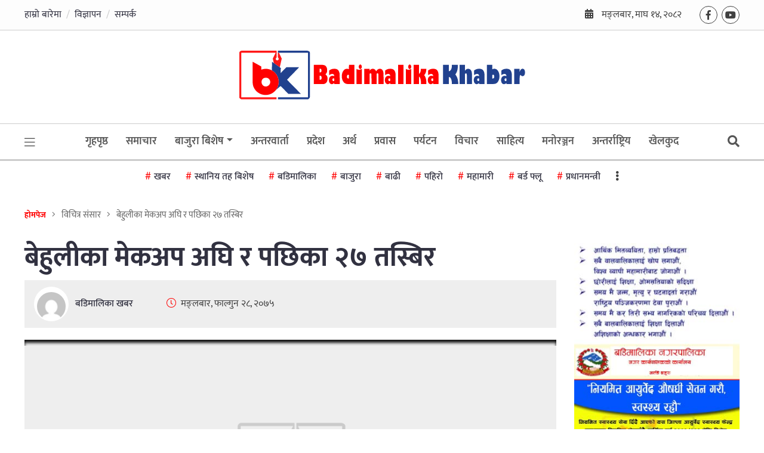

--- FILE ---
content_type: text/html; charset=UTF-8
request_url: https://badimalikakhabar.com/2019/03/12/51799/
body_size: 20799
content:
<!doctype html><html lang=""><head><meta charset="utf-8"><meta http-equiv="x-ua-compatible" content="ie=edge"><meta name="description" content=""><meta name="viewport" content="width=device-width, initial-scale=1, shrink-to-fit=no"><meta property="fb:pages" content="360762394657501" /><meta property="fb:admins" content="kantipurinfotech"/><meta property="fb:app_id" content="203819278425724"><meta property="og:title" content="बेहुलीका मेकअप अघि र पछिका २७ तस्बिर"/><meta property="og:type" content="article"/><meta property="og:description" content="विवाहमा सबैभन्दा हेर्ने भनेको बेहुला–बेहुलीलाई नै हो । अझ विशेषगरी बेहुलीलाई । उनको कपाल, पहिरन, मेकअपबारे विशेष चर्चा हुने गर्छ । धेरै महिलालाई आफ्नो जीवनको यो महत्वपूर्ण दिनमा विशेष देखिने रुची पनि हुन्छ । विवाहको दिनमा महिलालाई सुन्दर देखाउन मेकअप आर्टिस्टको ठूलो भूमिका हुन्छ । यहाँ ब्राइट साइडले बेहुलीका मेकअप अघि र पछिका तस्बिर सेयर [&hellip;]"/><meta property="og:url" content="https://badimalikakhabar.com/2019/03/12/51799/"/><meta property="og:site_name" content="बडिमालिका खबर"/><meta property="og:image" content="https://badimalikakhabar.com/wp-content/themes/nepali-news-portal/img/screenshot.png"/><link rel="icon" type="image/png" href="https://badimalikakhabar.com/wp-content/uploads/2019/01/cropped-favicon_badimalika.fw_.png"><link data-optimized="1" href="https://badimalikakhabar.com/wp-content/litespeed/css/46f8679193d08bd29e72769b33d8e0b3.css?ver=8e0b3" rel="stylesheet"><title>बेहुलीका मेकअप अघि र पछिका २७ तस्बिर &#8211; बडिमालिका खबर</title><meta name='robots' content='max-image-preview:large' /><link rel='dns-prefetch' href='//platform-api.sharethis.com' /><link rel='dns-prefetch' href='//cdnjs.cloudflare.com' /><link rel='dns-prefetch' href='//cdn.jsdelivr.net' /><link rel="alternate" type="application/rss+xml" title="बडिमालिका खबर &raquo; Feed" href="https://badimalikakhabar.com/feed/" /><link rel="alternate" type="application/rss+xml" title="बडिमालिका खबर &raquo; Comments Feed" href="https://badimalikakhabar.com/comments/feed/" /><link rel="alternate" type="application/rss+xml" title="बडिमालिका खबर &raquo; बेहुलीका मेकअप अघि र पछिका २७ तस्बिर Comments Feed" href="https://badimalikakhabar.com/2019/03/12/51799/feed/" /><link rel="alternate" title="oEmbed (JSON)" type="application/json+oembed" href="https://badimalikakhabar.com/wp-json/oembed/1.0/embed?url=https%3A%2F%2Fbadimalikakhabar.com%2F2019%2F03%2F12%2F51799%2F" /><link rel="alternate" title="oEmbed (XML)" type="text/xml+oembed" href="https://badimalikakhabar.com/wp-json/oembed/1.0/embed?url=https%3A%2F%2Fbadimalikakhabar.com%2F2019%2F03%2F12%2F51799%2F&#038;format=xml" /><style id='wp-img-auto-sizes-contain-inline-css' type='text/css'>img:is([sizes=auto i],[sizes^="auto," i]){contain-intrinsic-size:3000px 1500px}</style><style id='wp-block-gallery-inline-css' type='text/css'>.blocks-gallery-grid:not(.has-nested-images),.wp-block-gallery:not(.has-nested-images){display:flex;flex-wrap:wrap;list-style-type:none;margin:0;padding:0}.blocks-gallery-grid:not(.has-nested-images) .blocks-gallery-image,.blocks-gallery-grid:not(.has-nested-images) .blocks-gallery-item,.wp-block-gallery:not(.has-nested-images) .blocks-gallery-image,.wp-block-gallery:not(.has-nested-images) .blocks-gallery-item{display:flex;flex-direction:column;flex-grow:1;justify-content:center;margin:0 1em 1em 0;position:relative;width:calc(50% - 1em)}.blocks-gallery-grid:not(.has-nested-images) .blocks-gallery-image:nth-of-type(2n),.blocks-gallery-grid:not(.has-nested-images) .blocks-gallery-item:nth-of-type(2n),.wp-block-gallery:not(.has-nested-images) .blocks-gallery-image:nth-of-type(2n),.wp-block-gallery:not(.has-nested-images) .blocks-gallery-item:nth-of-type(2n){margin-right:0}.blocks-gallery-grid:not(.has-nested-images) .blocks-gallery-image figure,.blocks-gallery-grid:not(.has-nested-images) .blocks-gallery-item figure,.wp-block-gallery:not(.has-nested-images) .blocks-gallery-image figure,.wp-block-gallery:not(.has-nested-images) .blocks-gallery-item figure{align-items:flex-end;display:flex;height:100%;justify-content:flex-start;margin:0}.blocks-gallery-grid:not(.has-nested-images) .blocks-gallery-image img,.blocks-gallery-grid:not(.has-nested-images) .blocks-gallery-item img,.wp-block-gallery:not(.has-nested-images) .blocks-gallery-image img,.wp-block-gallery:not(.has-nested-images) .blocks-gallery-item img{display:block;height:auto;max-width:100%;width:auto}.blocks-gallery-grid:not(.has-nested-images) .blocks-gallery-image figcaption,.blocks-gallery-grid:not(.has-nested-images) .blocks-gallery-item figcaption,.wp-block-gallery:not(.has-nested-images) .blocks-gallery-image figcaption,.wp-block-gallery:not(.has-nested-images) .blocks-gallery-item figcaption{background:linear-gradient(0deg,#000000b3,#0000004d 70%,#0000);bottom:0;box-sizing:border-box;color:#fff;font-size:.8em;margin:0;max-height:100%;overflow:auto;padding:3em .77em .7em;position:absolute;text-align:center;width:100%;z-index:2}.blocks-gallery-grid:not(.has-nested-images) .blocks-gallery-image figcaption img,.blocks-gallery-grid:not(.has-nested-images) .blocks-gallery-item figcaption img,.wp-block-gallery:not(.has-nested-images) .blocks-gallery-image figcaption img,.wp-block-gallery:not(.has-nested-images) .blocks-gallery-item figcaption img{display:inline}.blocks-gallery-grid:not(.has-nested-images) figcaption,.wp-block-gallery:not(.has-nested-images) figcaption{flex-grow:1}.blocks-gallery-grid:not(.has-nested-images).is-cropped .blocks-gallery-image a,.blocks-gallery-grid:not(.has-nested-images).is-cropped .blocks-gallery-image img,.blocks-gallery-grid:not(.has-nested-images).is-cropped .blocks-gallery-item a,.blocks-gallery-grid:not(.has-nested-images).is-cropped .blocks-gallery-item img,.wp-block-gallery:not(.has-nested-images).is-cropped .blocks-gallery-image a,.wp-block-gallery:not(.has-nested-images).is-cropped .blocks-gallery-image img,.wp-block-gallery:not(.has-nested-images).is-cropped .blocks-gallery-item a,.wp-block-gallery:not(.has-nested-images).is-cropped .blocks-gallery-item img{flex:1;height:100%;object-fit:cover;width:100%}.blocks-gallery-grid:not(.has-nested-images).columns-1 .blocks-gallery-image,.blocks-gallery-grid:not(.has-nested-images).columns-1 .blocks-gallery-item,.wp-block-gallery:not(.has-nested-images).columns-1 .blocks-gallery-image,.wp-block-gallery:not(.has-nested-images).columns-1 .blocks-gallery-item{margin-right:0;width:100%}@media (min-width:600px){.blocks-gallery-grid:not(.has-nested-images).columns-3 .blocks-gallery-image,.blocks-gallery-grid:not(.has-nested-images).columns-3 .blocks-gallery-item,.wp-block-gallery:not(.has-nested-images).columns-3 .blocks-gallery-image,.wp-block-gallery:not(.has-nested-images).columns-3 .blocks-gallery-item{margin-right:1em;width:calc(33.33333% - .66667em)}.blocks-gallery-grid:not(.has-nested-images).columns-4 .blocks-gallery-image,.blocks-gallery-grid:not(.has-nested-images).columns-4 .blocks-gallery-item,.wp-block-gallery:not(.has-nested-images).columns-4 .blocks-gallery-image,.wp-block-gallery:not(.has-nested-images).columns-4 .blocks-gallery-item{margin-right:1em;width:calc(25% - .75em)}.blocks-gallery-grid:not(.has-nested-images).columns-5 .blocks-gallery-image,.blocks-gallery-grid:not(.has-nested-images).columns-5 .blocks-gallery-item,.wp-block-gallery:not(.has-nested-images).columns-5 .blocks-gallery-image,.wp-block-gallery:not(.has-nested-images).columns-5 .blocks-gallery-item{margin-right:1em;width:calc(20% - .8em)}.blocks-gallery-grid:not(.has-nested-images).columns-6 .blocks-gallery-image,.blocks-gallery-grid:not(.has-nested-images).columns-6 .blocks-gallery-item,.wp-block-gallery:not(.has-nested-images).columns-6 .blocks-gallery-image,.wp-block-gallery:not(.has-nested-images).columns-6 .blocks-gallery-item{margin-right:1em;width:calc(16.66667% - .83333em)}.blocks-gallery-grid:not(.has-nested-images).columns-7 .blocks-gallery-image,.blocks-gallery-grid:not(.has-nested-images).columns-7 .blocks-gallery-item,.wp-block-gallery:not(.has-nested-images).columns-7 .blocks-gallery-image,.wp-block-gallery:not(.has-nested-images).columns-7 .blocks-gallery-item{margin-right:1em;width:calc(14.28571% - .85714em)}.blocks-gallery-grid:not(.has-nested-images).columns-8 .blocks-gallery-image,.blocks-gallery-grid:not(.has-nested-images).columns-8 .blocks-gallery-item,.wp-block-gallery:not(.has-nested-images).columns-8 .blocks-gallery-image,.wp-block-gallery:not(.has-nested-images).columns-8 .blocks-gallery-item{margin-right:1em;width:calc(12.5% - .875em)}.blocks-gallery-grid:not(.has-nested-images).columns-1 .blocks-gallery-image:nth-of-type(1n),.blocks-gallery-grid:not(.has-nested-images).columns-1 .blocks-gallery-item:nth-of-type(1n),.blocks-gallery-grid:not(.has-nested-images).columns-2 .blocks-gallery-image:nth-of-type(2n),.blocks-gallery-grid:not(.has-nested-images).columns-2 .blocks-gallery-item:nth-of-type(2n),.blocks-gallery-grid:not(.has-nested-images).columns-3 .blocks-gallery-image:nth-of-type(3n),.blocks-gallery-grid:not(.has-nested-images).columns-3 .blocks-gallery-item:nth-of-type(3n),.blocks-gallery-grid:not(.has-nested-images).columns-4 .blocks-gallery-image:nth-of-type(4n),.blocks-gallery-grid:not(.has-nested-images).columns-4 .blocks-gallery-item:nth-of-type(4n),.blocks-gallery-grid:not(.has-nested-images).columns-5 .blocks-gallery-image:nth-of-type(5n),.blocks-gallery-grid:not(.has-nested-images).columns-5 .blocks-gallery-item:nth-of-type(5n),.blocks-gallery-grid:not(.has-nested-images).columns-6 .blocks-gallery-image:nth-of-type(6n),.blocks-gallery-grid:not(.has-nested-images).columns-6 .blocks-gallery-item:nth-of-type(6n),.blocks-gallery-grid:not(.has-nested-images).columns-7 .blocks-gallery-image:nth-of-type(7n),.blocks-gallery-grid:not(.has-nested-images).columns-7 .blocks-gallery-item:nth-of-type(7n),.blocks-gallery-grid:not(.has-nested-images).columns-8 .blocks-gallery-image:nth-of-type(8n),.blocks-gallery-grid:not(.has-nested-images).columns-8 .blocks-gallery-item:nth-of-type(8n),.wp-block-gallery:not(.has-nested-images).columns-1 .blocks-gallery-image:nth-of-type(1n),.wp-block-gallery:not(.has-nested-images).columns-1 .blocks-gallery-item:nth-of-type(1n),.wp-block-gallery:not(.has-nested-images).columns-2 .blocks-gallery-image:nth-of-type(2n),.wp-block-gallery:not(.has-nested-images).columns-2 .blocks-gallery-item:nth-of-type(2n),.wp-block-gallery:not(.has-nested-images).columns-3 .blocks-gallery-image:nth-of-type(3n),.wp-block-gallery:not(.has-nested-images).columns-3 .blocks-gallery-item:nth-of-type(3n),.wp-block-gallery:not(.has-nested-images).columns-4 .blocks-gallery-image:nth-of-type(4n),.wp-block-gallery:not(.has-nested-images).columns-4 .blocks-gallery-item:nth-of-type(4n),.wp-block-gallery:not(.has-nested-images).columns-5 .blocks-gallery-image:nth-of-type(5n),.wp-block-gallery:not(.has-nested-images).columns-5 .blocks-gallery-item:nth-of-type(5n),.wp-block-gallery:not(.has-nested-images).columns-6 .blocks-gallery-image:nth-of-type(6n),.wp-block-gallery:not(.has-nested-images).columns-6 .blocks-gallery-item:nth-of-type(6n),.wp-block-gallery:not(.has-nested-images).columns-7 .blocks-gallery-image:nth-of-type(7n),.wp-block-gallery:not(.has-nested-images).columns-7 .blocks-gallery-item:nth-of-type(7n),.wp-block-gallery:not(.has-nested-images).columns-8 .blocks-gallery-image:nth-of-type(8n),.wp-block-gallery:not(.has-nested-images).columns-8 .blocks-gallery-item:nth-of-type(8n){margin-right:0}}.blocks-gallery-grid:not(.has-nested-images) .blocks-gallery-image:last-child,.blocks-gallery-grid:not(.has-nested-images) .blocks-gallery-item:last-child,.wp-block-gallery:not(.has-nested-images) .blocks-gallery-image:last-child,.wp-block-gallery:not(.has-nested-images) .blocks-gallery-item:last-child{margin-right:0}.blocks-gallery-grid:not(.has-nested-images).alignleft,.blocks-gallery-grid:not(.has-nested-images).alignright,.wp-block-gallery:not(.has-nested-images).alignleft,.wp-block-gallery:not(.has-nested-images).alignright{max-width:420px;width:100%}.blocks-gallery-grid:not(.has-nested-images).aligncenter .blocks-gallery-item figure,.wp-block-gallery:not(.has-nested-images).aligncenter .blocks-gallery-item figure{justify-content:center}.wp-block-gallery:not(.is-cropped) .blocks-gallery-item{align-self:flex-start}figure.wp-block-gallery.has-nested-images{align-items:normal}.wp-block-gallery.has-nested-images figure.wp-block-image:not(#individual-image){margin:0;width:calc(50% - var(--wp--style--unstable-gallery-gap, 16px)/2)}.wp-block-gallery.has-nested-images figure.wp-block-image{box-sizing:border-box;display:flex;flex-direction:column;flex-grow:1;justify-content:center;max-width:100%;position:relative}.wp-block-gallery.has-nested-images figure.wp-block-image>a,.wp-block-gallery.has-nested-images figure.wp-block-image>div{flex-direction:column;flex-grow:1;margin:0}.wp-block-gallery.has-nested-images figure.wp-block-image img{display:block;height:auto;max-width:100%!important;width:auto}.wp-block-gallery.has-nested-images figure.wp-block-image figcaption,.wp-block-gallery.has-nested-images figure.wp-block-image:has(figcaption):before{bottom:0;left:0;max-height:100%;position:absolute;right:0}.wp-block-gallery.has-nested-images figure.wp-block-image:has(figcaption):before{backdrop-filter:blur(3px);content:"";height:100%;-webkit-mask-image:linear-gradient(0deg,#000 20%,#0000);mask-image:linear-gradient(0deg,#000 20%,#0000);max-height:40%;pointer-events:none}.wp-block-gallery.has-nested-images figure.wp-block-image figcaption{box-sizing:border-box;color:#fff;font-size:13px;margin:0;overflow:auto;padding:1em;text-align:center;text-shadow:0 0 1.5px #000}.wp-block-gallery.has-nested-images figure.wp-block-image figcaption::-webkit-scrollbar{height:12px;width:12px}.wp-block-gallery.has-nested-images figure.wp-block-image figcaption::-webkit-scrollbar-track{background-color:initial}.wp-block-gallery.has-nested-images figure.wp-block-image figcaption::-webkit-scrollbar-thumb{background-clip:padding-box;background-color:initial;border:3px solid #0000;border-radius:8px}.wp-block-gallery.has-nested-images figure.wp-block-image figcaption:focus-within::-webkit-scrollbar-thumb,.wp-block-gallery.has-nested-images figure.wp-block-image figcaption:focus::-webkit-scrollbar-thumb,.wp-block-gallery.has-nested-images figure.wp-block-image figcaption:hover::-webkit-scrollbar-thumb{background-color:#fffc}.wp-block-gallery.has-nested-images figure.wp-block-image figcaption{scrollbar-color:#0000 #0000;scrollbar-gutter:stable both-edges;scrollbar-width:thin}.wp-block-gallery.has-nested-images figure.wp-block-image figcaption:focus,.wp-block-gallery.has-nested-images figure.wp-block-image figcaption:focus-within,.wp-block-gallery.has-nested-images figure.wp-block-image figcaption:hover{scrollbar-color:#fffc #0000}.wp-block-gallery.has-nested-images figure.wp-block-image figcaption{will-change:transform}@media (hover:none){.wp-block-gallery.has-nested-images figure.wp-block-image figcaption{scrollbar-color:#fffc #0000}}.wp-block-gallery.has-nested-images figure.wp-block-image figcaption{background:linear-gradient(0deg,#0006,#0000)}.wp-block-gallery.has-nested-images figure.wp-block-image figcaption img{display:inline}.wp-block-gallery.has-nested-images figure.wp-block-image figcaption a{color:inherit}.wp-block-gallery.has-nested-images figure.wp-block-image.has-custom-border img{box-sizing:border-box}.wp-block-gallery.has-nested-images figure.wp-block-image.has-custom-border>a,.wp-block-gallery.has-nested-images figure.wp-block-image.has-custom-border>div,.wp-block-gallery.has-nested-images figure.wp-block-image.is-style-rounded>a,.wp-block-gallery.has-nested-images figure.wp-block-image.is-style-rounded>div{flex:1 1 auto}.wp-block-gallery.has-nested-images figure.wp-block-image.has-custom-border figcaption,.wp-block-gallery.has-nested-images figure.wp-block-image.is-style-rounded figcaption{background:none;color:inherit;flex:initial;margin:0;padding:10px 10px 9px;position:relative;text-shadow:none}.wp-block-gallery.has-nested-images figure.wp-block-image.has-custom-border:before,.wp-block-gallery.has-nested-images figure.wp-block-image.is-style-rounded:before{content:none}.wp-block-gallery.has-nested-images figcaption{flex-basis:100%;flex-grow:1;text-align:center}.wp-block-gallery.has-nested-images:not(.is-cropped) figure.wp-block-image:not(#individual-image){margin-bottom:auto;margin-top:0}.wp-block-gallery.has-nested-images.is-cropped figure.wp-block-image:not(#individual-image){align-self:inherit}.wp-block-gallery.has-nested-images.is-cropped figure.wp-block-image:not(#individual-image)>a,.wp-block-gallery.has-nested-images.is-cropped figure.wp-block-image:not(#individual-image)>div:not(.components-drop-zone){display:flex}.wp-block-gallery.has-nested-images.is-cropped figure.wp-block-image:not(#individual-image) a,.wp-block-gallery.has-nested-images.is-cropped figure.wp-block-image:not(#individual-image) img{flex:1 0 0%;height:100%;object-fit:cover;width:100%}.wp-block-gallery.has-nested-images.columns-1 figure.wp-block-image:not(#individual-image){width:100%}@media (min-width:600px){.wp-block-gallery.has-nested-images.columns-3 figure.wp-block-image:not(#individual-image){width:calc(33.33333% - var(--wp--style--unstable-gallery-gap, 16px)*.66667)}.wp-block-gallery.has-nested-images.columns-4 figure.wp-block-image:not(#individual-image){width:calc(25% - var(--wp--style--unstable-gallery-gap, 16px)*.75)}.wp-block-gallery.has-nested-images.columns-5 figure.wp-block-image:not(#individual-image){width:calc(20% - var(--wp--style--unstable-gallery-gap, 16px)*.8)}.wp-block-gallery.has-nested-images.columns-6 figure.wp-block-image:not(#individual-image){width:calc(16.66667% - var(--wp--style--unstable-gallery-gap, 16px)*.83333)}.wp-block-gallery.has-nested-images.columns-7 figure.wp-block-image:not(#individual-image){width:calc(14.28571% - var(--wp--style--unstable-gallery-gap, 16px)*.85714)}.wp-block-gallery.has-nested-images.columns-8 figure.wp-block-image:not(#individual-image){width:calc(12.5% - var(--wp--style--unstable-gallery-gap, 16px)*.875)}.wp-block-gallery.has-nested-images.columns-default figure.wp-block-image:not(#individual-image){width:calc(33.33% - var(--wp--style--unstable-gallery-gap, 16px)*.66667)}.wp-block-gallery.has-nested-images.columns-default figure.wp-block-image:not(#individual-image):first-child:nth-last-child(2),.wp-block-gallery.has-nested-images.columns-default figure.wp-block-image:not(#individual-image):first-child:nth-last-child(2)~figure.wp-block-image:not(#individual-image){width:calc(50% - var(--wp--style--unstable-gallery-gap, 16px)*.5)}.wp-block-gallery.has-nested-images.columns-default figure.wp-block-image:not(#individual-image):first-child:last-child{width:100%}}.wp-block-gallery.has-nested-images.alignleft,.wp-block-gallery.has-nested-images.alignright{max-width:420px;width:100%}.wp-block-gallery.has-nested-images.aligncenter{justify-content:center}</style><style id='wp-emoji-styles-inline-css' type='text/css'>img.wp-smiley,img.emoji{display:inline!important;border:none!important;box-shadow:none!important;height:1em!important;width:1em!important;margin:0 0.07em!important;vertical-align:-0.1em!important;background:none!important;padding:0!important}</style><link data-optimized="1" rel='stylesheet' id='wp-block-library-css' href='https://badimalikakhabar.com/wp-content/litespeed/css/3638187b35f22d4e0674a7d1d803c375.css?ver=f7732' type='text/css' media='all' /><style id='wp-block-image-inline-css' type='text/css'>.wp-block-image>a,.wp-block-image>figure>a{display:inline-block}.wp-block-image img{box-sizing:border-box;height:auto;max-width:100%;vertical-align:bottom}@media not (prefers-reduced-motion){.wp-block-image img.hide{visibility:hidden}.wp-block-image img.show{animation:show-content-image .4s}}.wp-block-image[style*=border-radius] img,.wp-block-image[style*=border-radius]>a{border-radius:inherit}.wp-block-image.has-custom-border img{box-sizing:border-box}.wp-block-image.aligncenter{text-align:center}.wp-block-image.alignfull>a,.wp-block-image.alignwide>a{width:100%}.wp-block-image.alignfull img,.wp-block-image.alignwide img{height:auto;width:100%}.wp-block-image .aligncenter,.wp-block-image .alignleft,.wp-block-image .alignright,.wp-block-image.aligncenter,.wp-block-image.alignleft,.wp-block-image.alignright{display:table}.wp-block-image .aligncenter>figcaption,.wp-block-image .alignleft>figcaption,.wp-block-image .alignright>figcaption,.wp-block-image.aligncenter>figcaption,.wp-block-image.alignleft>figcaption,.wp-block-image.alignright>figcaption{caption-side:bottom;display:table-caption}.wp-block-image .alignleft{float:left;margin:.5em 1em .5em 0}.wp-block-image .alignright{float:right;margin:.5em 0 .5em 1em}.wp-block-image .aligncenter{margin-left:auto;margin-right:auto}.wp-block-image :where(figcaption){margin-bottom:1em;margin-top:.5em}.wp-block-image.is-style-circle-mask img{border-radius:9999px}@supports ((-webkit-mask-image:none) or (mask-image:none)) or (-webkit-mask-image:none){.wp-block-image.is-style-circle-mask img{border-radius:0;-webkit-mask-image:url('data:image/svg+xml;utf8,<svg viewBox="0 0 100 100" xmlns="http://www.w3.org/2000/svg"><circle cx="50" cy="50" r="50"/></svg>');mask-image:url('data:image/svg+xml;utf8,<svg viewBox="0 0 100 100" xmlns="http://www.w3.org/2000/svg"><circle cx="50" cy="50" r="50"/></svg>');mask-mode:alpha;-webkit-mask-position:center;mask-position:center;-webkit-mask-repeat:no-repeat;mask-repeat:no-repeat;-webkit-mask-size:contain;mask-size:contain}}:root :where(.wp-block-image.is-style-rounded img,.wp-block-image .is-style-rounded img){border-radius:9999px}.wp-block-image figure{margin:0}.wp-lightbox-container{display:flex;flex-direction:column;position:relative}.wp-lightbox-container img{cursor:zoom-in}.wp-lightbox-container img:hover+button{opacity:1}.wp-lightbox-container button{align-items:center;backdrop-filter:blur(16px) saturate(180%);background-color:#5a5a5a40;border:none;border-radius:4px;cursor:zoom-in;display:flex;height:20px;justify-content:center;opacity:0;padding:0;position:absolute;right:16px;text-align:center;top:16px;width:20px;z-index:100}@media not (prefers-reduced-motion){.wp-lightbox-container button{transition:opacity .2s ease}}.wp-lightbox-container button:focus-visible{outline:3px auto #5a5a5a40;outline:3px auto -webkit-focus-ring-color;outline-offset:3px}.wp-lightbox-container button:hover{cursor:pointer;opacity:1}.wp-lightbox-container button:focus{opacity:1}.wp-lightbox-container button:focus,.wp-lightbox-container button:hover,.wp-lightbox-container button:not(:hover):not(:active):not(.has-background){background-color:#5a5a5a40;border:none}.wp-lightbox-overlay{box-sizing:border-box;cursor:zoom-out;height:100vh;left:0;overflow:hidden;position:fixed;top:0;visibility:hidden;width:100%;z-index:100000}.wp-lightbox-overlay .close-button{align-items:center;cursor:pointer;display:flex;justify-content:center;min-height:40px;min-width:40px;padding:0;position:absolute;right:calc(env(safe-area-inset-right) + 16px);top:calc(env(safe-area-inset-top) + 16px);z-index:5000000}.wp-lightbox-overlay .close-button:focus,.wp-lightbox-overlay .close-button:hover,.wp-lightbox-overlay .close-button:not(:hover):not(:active):not(.has-background){background:none;border:none}.wp-lightbox-overlay .lightbox-image-container{height:var(--wp--lightbox-container-height);left:50%;overflow:hidden;position:absolute;top:50%;transform:translate(-50%,-50%);transform-origin:top left;width:var(--wp--lightbox-container-width);z-index:9999999999}.wp-lightbox-overlay .wp-block-image{align-items:center;box-sizing:border-box;display:flex;height:100%;justify-content:center;margin:0;position:relative;transform-origin:0 0;width:100%;z-index:3000000}.wp-lightbox-overlay .wp-block-image img{height:var(--wp--lightbox-image-height);min-height:var(--wp--lightbox-image-height);min-width:var(--wp--lightbox-image-width);width:var(--wp--lightbox-image-width)}.wp-lightbox-overlay .wp-block-image figcaption{display:none}.wp-lightbox-overlay button{background:none;border:none}.wp-lightbox-overlay .scrim{background-color:#fff;height:100%;opacity:.9;position:absolute;width:100%;z-index:2000000}.wp-lightbox-overlay.active{visibility:visible}@media not (prefers-reduced-motion){.wp-lightbox-overlay.active{animation:turn-on-visibility .25s both}.wp-lightbox-overlay.active img{animation:turn-on-visibility .35s both}.wp-lightbox-overlay.show-closing-animation:not(.active){animation:turn-off-visibility .35s both}.wp-lightbox-overlay.show-closing-animation:not(.active) img{animation:turn-off-visibility .25s both}.wp-lightbox-overlay.zoom.active{animation:none;opacity:1;visibility:visible}.wp-lightbox-overlay.zoom.active .lightbox-image-container{animation:lightbox-zoom-in .4s}.wp-lightbox-overlay.zoom.active .lightbox-image-container img{animation:none}.wp-lightbox-overlay.zoom.active .scrim{animation:turn-on-visibility .4s forwards}.wp-lightbox-overlay.zoom.show-closing-animation:not(.active){animation:none}.wp-lightbox-overlay.zoom.show-closing-animation:not(.active) .lightbox-image-container{animation:lightbox-zoom-out .4s}.wp-lightbox-overlay.zoom.show-closing-animation:not(.active) .lightbox-image-container img{animation:none}.wp-lightbox-overlay.zoom.show-closing-animation:not(.active) .scrim{animation:turn-off-visibility .4s forwards}}@keyframes show-content-image{0%{visibility:hidden}99%{visibility:hidden}to{visibility:visible}}@keyframes turn-on-visibility{0%{opacity:0}to{opacity:1}}@keyframes turn-off-visibility{0%{opacity:1;visibility:visible}99%{opacity:0;visibility:visible}to{opacity:0;visibility:hidden}}@keyframes lightbox-zoom-in{0%{transform:translate(calc((-100vw + var(--wp--lightbox-scrollbar-width))/2 + var(--wp--lightbox-initial-left-position)),calc(-50vh + var(--wp--lightbox-initial-top-position))) scale(var(--wp--lightbox-scale))}to{transform:translate(-50%,-50%) scale(1)}}@keyframes lightbox-zoom-out{0%{transform:translate(-50%,-50%) scale(1);visibility:visible}99%{visibility:visible}to{transform:translate(calc((-100vw + var(--wp--lightbox-scrollbar-width))/2 + var(--wp--lightbox-initial-left-position)),calc(-50vh + var(--wp--lightbox-initial-top-position))) scale(var(--wp--lightbox-scale));visibility:hidden}}
/*# sourceURL=https://badimalikakhabar.com/wp-includes/blocks/image/style.min.css */</style><style id='global-styles-inline-css' type='text/css'>:root{--wp--preset--aspect-ratio--square:1;--wp--preset--aspect-ratio--4-3:4/3;--wp--preset--aspect-ratio--3-4:3/4;--wp--preset--aspect-ratio--3-2:3/2;--wp--preset--aspect-ratio--2-3:2/3;--wp--preset--aspect-ratio--16-9:16/9;--wp--preset--aspect-ratio--9-16:9/16;--wp--preset--color--black:#000000;--wp--preset--color--cyan-bluish-gray:#abb8c3;--wp--preset--color--white:#ffffff;--wp--preset--color--pale-pink:#f78da7;--wp--preset--color--vivid-red:#cf2e2e;--wp--preset--color--luminous-vivid-orange:#ff6900;--wp--preset--color--luminous-vivid-amber:#fcb900;--wp--preset--color--light-green-cyan:#7bdcb5;--wp--preset--color--vivid-green-cyan:#00d084;--wp--preset--color--pale-cyan-blue:#8ed1fc;--wp--preset--color--vivid-cyan-blue:#0693e3;--wp--preset--color--vivid-purple:#9b51e0;--wp--preset--gradient--vivid-cyan-blue-to-vivid-purple:linear-gradient(135deg,rgb(6,147,227) 0%,rgb(155,81,224) 100%);--wp--preset--gradient--light-green-cyan-to-vivid-green-cyan:linear-gradient(135deg,rgb(122,220,180) 0%,rgb(0,208,130) 100%);--wp--preset--gradient--luminous-vivid-amber-to-luminous-vivid-orange:linear-gradient(135deg,rgb(252,185,0) 0%,rgb(255,105,0) 100%);--wp--preset--gradient--luminous-vivid-orange-to-vivid-red:linear-gradient(135deg,rgb(255,105,0) 0%,rgb(207,46,46) 100%);--wp--preset--gradient--very-light-gray-to-cyan-bluish-gray:linear-gradient(135deg,rgb(238,238,238) 0%,rgb(169,184,195) 100%);--wp--preset--gradient--cool-to-warm-spectrum:linear-gradient(135deg,rgb(74,234,220) 0%,rgb(151,120,209) 20%,rgb(207,42,186) 40%,rgb(238,44,130) 60%,rgb(251,105,98) 80%,rgb(254,248,76) 100%);--wp--preset--gradient--blush-light-purple:linear-gradient(135deg,rgb(255,206,236) 0%,rgb(152,150,240) 100%);--wp--preset--gradient--blush-bordeaux:linear-gradient(135deg,rgb(254,205,165) 0%,rgb(254,45,45) 50%,rgb(107,0,62) 100%);--wp--preset--gradient--luminous-dusk:linear-gradient(135deg,rgb(255,203,112) 0%,rgb(199,81,192) 50%,rgb(65,88,208) 100%);--wp--preset--gradient--pale-ocean:linear-gradient(135deg,rgb(255,245,203) 0%,rgb(182,227,212) 50%,rgb(51,167,181) 100%);--wp--preset--gradient--electric-grass:linear-gradient(135deg,rgb(202,248,128) 0%,rgb(113,206,126) 100%);--wp--preset--gradient--midnight:linear-gradient(135deg,rgb(2,3,129) 0%,rgb(40,116,252) 100%);--wp--preset--font-size--small:13px;--wp--preset--font-size--medium:20px;--wp--preset--font-size--large:36px;--wp--preset--font-size--x-large:42px;--wp--preset--spacing--20:0.44rem;--wp--preset--spacing--30:0.67rem;--wp--preset--spacing--40:1rem;--wp--preset--spacing--50:1.5rem;--wp--preset--spacing--60:2.25rem;--wp--preset--spacing--70:3.38rem;--wp--preset--spacing--80:5.06rem;--wp--preset--shadow--natural:6px 6px 9px rgba(0, 0, 0, 0.2);--wp--preset--shadow--deep:12px 12px 50px rgba(0, 0, 0, 0.4);--wp--preset--shadow--sharp:6px 6px 0px rgba(0, 0, 0, 0.2);--wp--preset--shadow--outlined:6px 6px 0px -3px rgb(255, 255, 255), 6px 6px rgb(0, 0, 0);--wp--preset--shadow--crisp:6px 6px 0px rgb(0, 0, 0)}:where(.is-layout-flex){gap:.5em}:where(.is-layout-grid){gap:.5em}body .is-layout-flex{display:flex}.is-layout-flex{flex-wrap:wrap;align-items:center}.is-layout-flex>:is(*,div){margin:0}body .is-layout-grid{display:grid}.is-layout-grid>:is(*,div){margin:0}:where(.wp-block-columns.is-layout-flex){gap:2em}:where(.wp-block-columns.is-layout-grid){gap:2em}:where(.wp-block-post-template.is-layout-flex){gap:1.25em}:where(.wp-block-post-template.is-layout-grid){gap:1.25em}.has-black-color{color:var(--wp--preset--color--black)!important}.has-cyan-bluish-gray-color{color:var(--wp--preset--color--cyan-bluish-gray)!important}.has-white-color{color:var(--wp--preset--color--white)!important}.has-pale-pink-color{color:var(--wp--preset--color--pale-pink)!important}.has-vivid-red-color{color:var(--wp--preset--color--vivid-red)!important}.has-luminous-vivid-orange-color{color:var(--wp--preset--color--luminous-vivid-orange)!important}.has-luminous-vivid-amber-color{color:var(--wp--preset--color--luminous-vivid-amber)!important}.has-light-green-cyan-color{color:var(--wp--preset--color--light-green-cyan)!important}.has-vivid-green-cyan-color{color:var(--wp--preset--color--vivid-green-cyan)!important}.has-pale-cyan-blue-color{color:var(--wp--preset--color--pale-cyan-blue)!important}.has-vivid-cyan-blue-color{color:var(--wp--preset--color--vivid-cyan-blue)!important}.has-vivid-purple-color{color:var(--wp--preset--color--vivid-purple)!important}.has-black-background-color{background-color:var(--wp--preset--color--black)!important}.has-cyan-bluish-gray-background-color{background-color:var(--wp--preset--color--cyan-bluish-gray)!important}.has-white-background-color{background-color:var(--wp--preset--color--white)!important}.has-pale-pink-background-color{background-color:var(--wp--preset--color--pale-pink)!important}.has-vivid-red-background-color{background-color:var(--wp--preset--color--vivid-red)!important}.has-luminous-vivid-orange-background-color{background-color:var(--wp--preset--color--luminous-vivid-orange)!important}.has-luminous-vivid-amber-background-color{background-color:var(--wp--preset--color--luminous-vivid-amber)!important}.has-light-green-cyan-background-color{background-color:var(--wp--preset--color--light-green-cyan)!important}.has-vivid-green-cyan-background-color{background-color:var(--wp--preset--color--vivid-green-cyan)!important}.has-pale-cyan-blue-background-color{background-color:var(--wp--preset--color--pale-cyan-blue)!important}.has-vivid-cyan-blue-background-color{background-color:var(--wp--preset--color--vivid-cyan-blue)!important}.has-vivid-purple-background-color{background-color:var(--wp--preset--color--vivid-purple)!important}.has-black-border-color{border-color:var(--wp--preset--color--black)!important}.has-cyan-bluish-gray-border-color{border-color:var(--wp--preset--color--cyan-bluish-gray)!important}.has-white-border-color{border-color:var(--wp--preset--color--white)!important}.has-pale-pink-border-color{border-color:var(--wp--preset--color--pale-pink)!important}.has-vivid-red-border-color{border-color:var(--wp--preset--color--vivid-red)!important}.has-luminous-vivid-orange-border-color{border-color:var(--wp--preset--color--luminous-vivid-orange)!important}.has-luminous-vivid-amber-border-color{border-color:var(--wp--preset--color--luminous-vivid-amber)!important}.has-light-green-cyan-border-color{border-color:var(--wp--preset--color--light-green-cyan)!important}.has-vivid-green-cyan-border-color{border-color:var(--wp--preset--color--vivid-green-cyan)!important}.has-pale-cyan-blue-border-color{border-color:var(--wp--preset--color--pale-cyan-blue)!important}.has-vivid-cyan-blue-border-color{border-color:var(--wp--preset--color--vivid-cyan-blue)!important}.has-vivid-purple-border-color{border-color:var(--wp--preset--color--vivid-purple)!important}.has-vivid-cyan-blue-to-vivid-purple-gradient-background{background:var(--wp--preset--gradient--vivid-cyan-blue-to-vivid-purple)!important}.has-light-green-cyan-to-vivid-green-cyan-gradient-background{background:var(--wp--preset--gradient--light-green-cyan-to-vivid-green-cyan)!important}.has-luminous-vivid-amber-to-luminous-vivid-orange-gradient-background{background:var(--wp--preset--gradient--luminous-vivid-amber-to-luminous-vivid-orange)!important}.has-luminous-vivid-orange-to-vivid-red-gradient-background{background:var(--wp--preset--gradient--luminous-vivid-orange-to-vivid-red)!important}.has-very-light-gray-to-cyan-bluish-gray-gradient-background{background:var(--wp--preset--gradient--very-light-gray-to-cyan-bluish-gray)!important}.has-cool-to-warm-spectrum-gradient-background{background:var(--wp--preset--gradient--cool-to-warm-spectrum)!important}.has-blush-light-purple-gradient-background{background:var(--wp--preset--gradient--blush-light-purple)!important}.has-blush-bordeaux-gradient-background{background:var(--wp--preset--gradient--blush-bordeaux)!important}.has-luminous-dusk-gradient-background{background:var(--wp--preset--gradient--luminous-dusk)!important}.has-pale-ocean-gradient-background{background:var(--wp--preset--gradient--pale-ocean)!important}.has-electric-grass-gradient-background{background:var(--wp--preset--gradient--electric-grass)!important}.has-midnight-gradient-background{background:var(--wp--preset--gradient--midnight)!important}.has-small-font-size{font-size:var(--wp--preset--font-size--small)!important}.has-medium-font-size{font-size:var(--wp--preset--font-size--medium)!important}.has-large-font-size{font-size:var(--wp--preset--font-size--large)!important}.has-x-large-font-size{font-size:var(--wp--preset--font-size--x-large)!important}</style><style id='core-block-supports-inline-css' type='text/css'>.wp-block-gallery.wp-block-gallery-1{--wp--style--unstable-gallery-gap:var( --wp--style--gallery-gap-default, var( --gallery-block--gutter-size, var( --wp--style--block-gap, 0.5em ) ) );gap:var(--wp--style--gallery-gap-default,var(--gallery-block--gutter-size,var(--wp--style--block-gap,.5em)))}.wp-block-gallery.wp-block-gallery-2{--wp--style--unstable-gallery-gap:var( --wp--style--gallery-gap-default, var( --gallery-block--gutter-size, var( --wp--style--block-gap, 0.5em ) ) );gap:var(--wp--style--gallery-gap-default,var(--gallery-block--gutter-size,var(--wp--style--block-gap,.5em)))}.wp-block-gallery.wp-block-gallery-3{--wp--style--unstable-gallery-gap:var( --wp--style--gallery-gap-default, var( --gallery-block--gutter-size, var( --wp--style--block-gap, 0.5em ) ) );gap:var(--wp--style--gallery-gap-default,var(--gallery-block--gutter-size,var(--wp--style--block-gap,.5em)))}.wp-block-gallery.wp-block-gallery-4{--wp--style--unstable-gallery-gap:var( --wp--style--gallery-gap-default, var( --gallery-block--gutter-size, var( --wp--style--block-gap, 0.5em ) ) );gap:var(--wp--style--gallery-gap-default,var(--gallery-block--gutter-size,var(--wp--style--block-gap,.5em)))}.wp-block-gallery.wp-block-gallery-5{--wp--style--unstable-gallery-gap:var( --wp--style--gallery-gap-default, var( --gallery-block--gutter-size, var( --wp--style--block-gap, 0.5em ) ) );gap:var(--wp--style--gallery-gap-default,var(--gallery-block--gutter-size,var(--wp--style--block-gap,.5em)))}.wp-block-gallery.wp-block-gallery-6{--wp--style--unstable-gallery-gap:var( --wp--style--gallery-gap-default, var( --gallery-block--gutter-size, var( --wp--style--block-gap, 0.5em ) ) );gap:var(--wp--style--gallery-gap-default,var(--gallery-block--gutter-size,var(--wp--style--block-gap,.5em)))}</style><style id='classic-theme-styles-inline-css' type='text/css'>/*! This file is auto-generated */
.wp-block-button__link{color:#fff;background-color:#32373c;border-radius:9999px;box-shadow:none;text-decoration:none;padding:calc(.667em + 2px) calc(1.333em + 2px);font-size:1.125em}.wp-block-file__button{background:#32373c;color:#fff;text-decoration:none}</style><link data-optimized="1" rel='stylesheet' id='Ny_dateConvertCSS-css' href='https://badimalikakhabar.com/wp-content/litespeed/css/55345518d9ae644ecbb7086f4708fb0e.css?ver=4e7d2' type='text/css' media='all' /><link data-optimized="1" rel='stylesheet' id='share-this-share-buttons-sticky-css' href='https://badimalikakhabar.com/wp-content/litespeed/css/887e04592c8f1ecdc0a755e7a64689ae.css?ver=69c0c' type='text/css' media='all' /><link data-optimized="1" rel='stylesheet' id='nepali-news-portal-all-style-css' href='https://badimalikakhabar.com/wp-content/litespeed/css/2a191c3afa06427e7dbb66be3ae08f24.css?ver=21159' type='text/css' media='all' /><link data-optimized="1" rel='stylesheet' id='nepali-news-portal-bootstrap-style-css' href='https://badimalikakhabar.com/wp-content/litespeed/css/085efbb4e360d0d6b176500b21f3356e.css?ver=6a7c7' type='text/css' media='all' /><link data-optimized="1" rel='stylesheet' id='nepali-news-portal-overlays-style-css' href='https://badimalikakhabar.com/wp-content/litespeed/css/fd685da07929a4e231f3bb6c0c0fa41a.css?ver=fa41a' type='text/css' media='all' /><link data-optimized="1" rel='stylesheet' id='nepali-news-portal-slick-style-css' href='https://badimalikakhabar.com/wp-content/litespeed/css/4aef4d175d29dee6815a6ffe333a97b1.css?ver=db7a5' type='text/css' media='all' /><link data-optimized="1" rel='stylesheet' id='nepali-news-portal-main-style-css' href='https://badimalikakhabar.com/wp-content/litespeed/css/5a8cbd71098f08105858a3b2f1c896b2.css?ver=74d85' type='text/css' media='all' /><link data-optimized="1" rel='stylesheet' id='nepali-news-portal-css' href='https://badimalikakhabar.com/wp-content/litespeed/css/6f83c47771cecbf526308faf167595ea.css?ver=3e756' type='text/css' media='all' /> <script type="f160eeb4111e6ca335bf2ef8-text/javascript" src="https://badimalikakhabar.com/wp-includes/js/jquery/jquery.min.js?ver=3.7.1" id="jquery-core-js"></script> <script data-optimized="1" type="f160eeb4111e6ca335bf2ef8-text/javascript" src="https://badimalikakhabar.com/wp-content/litespeed/js/351ac329fb719f9679f2fbc11f104372.js?ver=5f544" id="jquery-migrate-js"></script> <script data-optimized="1" type="f160eeb4111e6ca335bf2ef8-text/javascript" src="https://badimalikakhabar.com/wp-content/litespeed/js/f029f68fca189629bc2a2c791e2c179b.js?ver=c179b" id="share-this-share-buttons-mu-js"></script> <script data-optimized="1" type="f160eeb4111e6ca335bf2ef8-text/javascript" src="https://badimalikakhabar.com/wp-content/litespeed/js/788f9489b374617c4dfaea37f3a3784f.js?ver=3784f" id="nepali-news-portal-js-scroll-js"></script> <script data-optimized="1" type="f160eeb4111e6ca335bf2ef8-text/javascript" src="https://badimalikakhabar.com/wp-content/litespeed/js/0e7c6eb0316df0f59df24f5611633404.js?ver=33404" id="nepali-news-portal-js-lazyload-js"></script> <link rel="https://api.w.org/" href="https://badimalikakhabar.com/wp-json/" /><link rel="alternate" title="JSON" type="application/json" href="https://badimalikakhabar.com/wp-json/wp/v2/posts/51799" /><link rel="EditURI" type="application/rsd+xml" title="RSD" href="https://badimalikakhabar.com/xmlrpc.php?rsd" /><meta name="generator" content="WordPress 6.9" /><link rel="canonical" href="https://badimalikakhabar.com/2019/03/12/51799/" /><link rel='shortlink' href='https://badimalikakhabar.com/?p=51799' /><link rel="pingback" href="https://badimalikakhabar.com/xmlrpc.php"><link rel="icon" href="https://badimalikakhabar.com/wp-content/uploads/2019/01/cropped-favicon_badimalika.fw_-32x32.png" sizes="32x32" /><link rel="icon" href="https://badimalikakhabar.com/wp-content/uploads/2019/01/cropped-favicon_badimalika.fw_-192x192.png" sizes="192x192" /><link rel="apple-touch-icon" href="https://badimalikakhabar.com/wp-content/uploads/2019/01/cropped-favicon_badimalika.fw_-180x180.png" /><meta name="msapplication-TileImage" content="https://badimalikakhabar.com/wp-content/uploads/2019/01/cropped-favicon_badimalika.fw_-270x270.png" /></head><body>
<!--[if lte IE 9]><p class="browserupgrade">You are using an <strong>outdated</strong> browser. Please <a href="https://browsehappy.com/">upgrade your browser</a> to improve your experience and security.</p>
<![endif]--><div class="bk-main--wrapper"><div class="bk-slide--overlay"></div><div class="bk-light--overlay"></div><div class="bk-slide--menu"><div class="bk-slide-menu--wrap">
<span class="bk-slide-menu--close">
<i class="fas fa-times"></i>
</span><div class="bk-slide-navigation--wrap"><ul class="nav flex-column"><li class="nav-item "><a href="https://badimalikakhabar.com/" class="nav-link bk-link-icon--home">होमपेज</a></li><li class="nav-item "><a href="https://badimalikakhabar.com/category/news-national/" class="nav-link bk-link-icon--news">समाचार</a></li><li class="nav-item "><a href="https://badimalikakhabar.com/category/bajura-special/" class="nav-link bk-link-icon--news">बाजुरा बिशेष</a></li><li class="nav-item "><a href="https://badimalikakhabar.com/category/interview/" class="nav-link bk-link-icon--news">अन्तरवार्ता</a></li><li class="nav-item "><a href="https://badimalikakhabar.com/category/state/" class="nav-link bk-link-icon--news">देश/प्रदेश</a></li><li class="nav-item "><a href="https://badimalikakhabar.com/category/economy/" class="nav-link bk-link-icon--news">अर्थ/वाणिज्य</a></li><li class="nav-item "><a href="https://badimalikakhabar.com/category/diaspora/" class="nav-link bk-link-icon--news">प्रवास</a></li><li class="nav-item "><a href="https://badimalikakhabar.com/category/photo-gallery/tourism/" class="nav-link bk-link-icon--news">पर्यटन</a></li><li class="nav-item "><a href="https://badimalikakhabar.com/category/%e0%a4%b5%e0%a4%bf%e0%a4%9a%e0%a4%be%e0%a4%b0-%e0%a4%ac%e0%a5%8d%e0%a4%b2%e0%a4%97/" class="nav-link bk-link-icon--news">विचार/ब्लग</a></li><li class="nav-item "><a href="https://badimalikakhabar.com/category/arts/" class="nav-link bk-link-icon--news">कला /साहित्य</a></li><li class="nav-item "><a href="https://badimalikakhabar.com/category/interst/" class="nav-link bk-link-icon--news">मनोरञ्जन</a></li><li class="nav-item "><a href="https://badimalikakhabar.com/category/international/" class="nav-link bk-link-icon--news">अन्तर्राष्ट्रिय</a></li><li class="nav-item "><a href="https://badimalikakhabar.com/category/sports/" class="nav-link bk-link-icon--news">खेलकुद</a></li></ul></div></div></div><div class="bk-search-news--date"><div class="bk-search-news-date--close">
<i class="fal fa-times"></i></div><div class="container"><div class="bk-search-news-date--content"><form role="search" id="searchform" action="https://badimalikakhabar.com/" method="get"><div class="row justify-content-center"><div class="col-12 col-md-6 col-lg-3"><div class="form-group"><div class="form-check bk-calendar--icon">
<input type="text" name="bat" class="form-control bk-search--datepicker" placeholder="बाट" readonly></div></div></div><div class="col-12 col-md-6 col-lg-3"><div class="form-group"><div class="form-check bk-calendar--icon">
<input type="text" name="samma" class="form-control bk-search--datepicker" placeholder="सम्म" readonly></div></div></div><div class="col-12 col-md-6 col-lg-3"><div class="form-group"><div class="form-check bk-keyword--icon">
<input type="text" name ="s"class="form-control" placeholder="खोजशब्द"></div></div></div><div class="col-12 col-md-6 col-lg-3">
<input type="hidden" name="post_type" value="post" />
<input type="submit" class="btn btn-primary bk-btn--bg" value="खोजी गर्नुहोस्"></div></div></form></div></div></div><header class="bk-header--2"><div class="d-none d-sm-block bk-header-top--section"><div class="container"><div class="row align-items-center"><div class="col-sm-6"><ul id="menu-header-menu" class="bk-header-top--quickLinks"><li id="menu-item-61310" class="menu-item menu-item-type-post_type menu-item-object-page menu-item-61310"><a href="https://badimalikakhabar.com/%e0%a4%b9%e0%a4%be%e0%a4%ae%e0%a5%8d%e0%a4%b0%e0%a5%8b-%e0%a4%b8%e0%a4%ae%e0%a5%81%e0%a4%b9/%e0%a4%b9%e0%a4%be%e0%a4%ae%e0%a5%8d%e0%a4%b0%e0%a5%8b-%e0%a4%ac%e0%a4%be%e0%a4%b0%e0%a5%87%e0%a4%ae%e0%a4%be/">हाम्रो बारेमा</a></li><li id="menu-item-61486" class="menu-item menu-item-type-post_type menu-item-object-page menu-item-61486"><a href="https://badimalikakhabar.com/%e0%a4%b5%e0%a4%bf%e0%a4%9c%e0%a5%8d%e0%a4%9e%e0%a4%be%e0%a4%aa%e0%a4%a8/">विज्ञापन</a></li><li id="menu-item-61308" class="menu-item menu-item-type-post_type menu-item-object-page menu-item-61308"><a href="https://badimalikakhabar.com/%e0%a4%b8%e0%a4%ae%e0%a5%8d%e0%a4%aa%e0%a4%b0%e0%a5%8d%e0%a4%95/">सम्पर्क</a></li></ul></div><div class="col-sm-6"><div class="d-flex flex-wrap align-items-center"><div class="d-none d-lg-inline-block bk-header-date--today">
<i class="fa fa-calendar-alt"></i>
<span>मङ्लबार, माघ १४, २०८२</span></div><ul class="bk-social--links"><li><a href="https://www.facebook.com/Badimalika-Khabar-360762394657501/" target="_blank"><i class="fab fa-facebook-f"></i></a></li><li><a href="https://www.youtube.com/channel/UCKFb2eNrN4TSeCx6jmezYSw?sub_confirmation=1" target="_blank"><i class="fab fa-youtube"></i></a></li></ul></div></div></div></div></div><div class="d-none d-lg-block bk-header-logo--section"><div class="container">
<a class="bk-header-logo--link" href="https://badimalikakhabar.com/"><figure>
<img data-lazyloaded="1" src="[data-uri]" data-src="https://badimalikakhabar.com/wp-content/themes/nepali-news-portal/img/main-logo.svg" alt="बडिमालिका खबर"><noscript><img src="https://badimalikakhabar.com/wp-content/themes/nepali-news-portal/img/main-logo.svg" alt="बडिमालिका खबर"></noscript></figure>
</a></div></div><div class="bk-navbar-desktop--wrap"><div class="container"><div class="row align-items-center"><div class="col-2 col-sm-3 col-lg-2"><div class="bk-navbar-bars--wrap d-lg-flex align-items-md-center">
<button type="button" class="bk-sideNav--trigger">
<i class="fal fa-bars"></i>
</button><span class="bk-header-sticky-date--today">मङ्लबार, माघ १४, २०८२</span></div></div><div class="col-9 d-none d-lg-block"><nav class="navbar navbar-expand-lg"><div class="collapse navbar-collapse"><ul class="navbar-nav bk-navbar-links--wrap"><li class="nav-item  ">
<a href="https://badimalikakhabar.com/" class="nav-link">गृहपृष्ठ</a></li><li class="nav-item  ">
<a href="https://badimalikakhabar.com/category/news-national/" class="nav-link">समाचार</a></li><li class="nav-item  dropdown">
<a class="nav-link dropdown-toggle" data-toggle="dropdown" href="#" role="button" aria-haspopup="true" aria-expanded="false">बाजुरा बिशेष</a><ul class="dropdown-menu"><li class="dropdown-item"><a href="https://badimalikakhabar.com/category/bajura-special/badimalika-municipality/">बडिमालिका</a></li><li class="dropdown-item"><a href="https://badimalikakhabar.com/category/bajura-special/triveni-municipality/">त्रिवेणी</a></li><li class="dropdown-item"><a href="https://badimalikakhabar.com/category/bajura-special/bhudiganga-municipality/">बुढीगंगा</a></li><li class="dropdown-item"><a href="https://badimalikakhabar.com/category/bajura-special/budhinanda-municipality/">बुढिनन्दा</a></li><li class="dropdown-item"><a href="https://badimalikakhabar.com/category/bajura-special/jagganath-municipality/">जगन्नाथ</a></li><li class="dropdown-item"><a href="https://badimalikakhabar.com/category/bajura-special/swamikartik-municipality/">स्वामिकार्तिक खापर</a></li><li class="dropdown-item"><a href="https://badimalikakhabar.com/category/bajura-special/himlai-municipality/">हिमाली</a></li><li class="dropdown-item"><a href="https://badimalikakhabar.com/category/bajura-special/gaumul-municipality/">गौमुल</a></li><li class="dropdown-item"><a href="https://badimalikakhabar.com/category/bajura-special/chhededaha-municipality/">खप्तड छेडेदह</a></li></ul></li><li class="nav-item  ">
<a href="https://badimalikakhabar.com/category/interview/" class="nav-link">अन्तरवार्ता</a></li><li class="nav-item  ">
<a href="https://badimalikakhabar.com/category/state/" class="nav-link">प्रदेश</a></li><li class="nav-item  ">
<a href="https://badimalikakhabar.com/category/economy/" class="nav-link">अर्थ</a></li><li class="nav-item  ">
<a href="https://badimalikakhabar.com/category/diaspora/" class="nav-link">प्रवास</a></li><li class="nav-item  ">
<a href="https://badimalikakhabar.com/category/photo-gallery/tourism/" class="nav-link">पर्यटन</a></li><li class="nav-item  ">
<a href="https://badimalikakhabar.com/category/%e0%a4%b5%e0%a4%bf%e0%a4%9a%e0%a4%be%e0%a4%b0-%e0%a4%ac%e0%a5%8d%e0%a4%b2%e0%a4%97/" class="nav-link">विचार</a></li><li class="nav-item  ">
<a href="https://badimalikakhabar.com/category/arts/" class="nav-link">साहित्य</a></li><li class="nav-item  ">
<a href="https://badimalikakhabar.com/category/interst/" class="nav-link">मनोरञ्जन</a></li><li class="nav-item  ">
<a href="https://badimalikakhabar.com/category/international/" class="nav-link">अन्तर्राष्ट्रिय</a></li><li class="nav-item  ">
<a href="https://badimalikakhabar.com/category/sports/" class="nav-link">खेलकुद</a></li></ul></div></nav></div><div class="col-8 col-sm-6 d-block d-lg-none">
<a class="bk-header-logo-link--mb" href="https://badimalikakhabar.com/"><figure>
<img data-lazyloaded="1" src="[data-uri]" data-src="https://badimalikakhabar.com/wp-content/themes/nepali-news-portal/img/main-logo.svg" alt="बडिमालिका खबर"><noscript><img src="https://badimalikakhabar.com/wp-content/themes/nepali-news-portal/img/main-logo.svg" alt="बडिमालिका खबर"></noscript></figure>
</a></div><div class="col-2 col-sm-3 col-lg-1 text-right">
<button type="button" class="bk-search--trigger">
<i class="fa fa-search"></i>
</button></div></div></div></div><div class="d-none d-lg-block bk-header-trending-desktop--wrap"><div class="container d-flex flex-wrap align-items-center justify-content-center"><ul class="bk-trending-header--links"><li><a href="https://badimalikakhabar.com/trend/%e0%a4%96%e0%a4%ac%e0%a4%b0/">खबर</a></li><li><a href="https://badimalikakhabar.com/trend/%e0%a4%b8%e0%a5%8d%e0%a4%a5%e0%a4%be%e0%a4%a8%e0%a4%bf%e0%a4%af-%e0%a4%a4%e0%a4%b9-%e0%a4%ac%e0%a4%bf%e0%a4%b6%e0%a5%87%e0%a4%b7/">स्थानिय तह बिशेष</a></li><li><a href="https://badimalikakhabar.com/trend/%e0%a4%ac%e0%a4%a1%e0%a4%bf%e0%a4%ae%e0%a4%be%e0%a4%b2%e0%a4%bf%e0%a4%95%e0%a4%be/">बडिमालिका</a></li><li><a href="https://badimalikakhabar.com/trend/bajura/">बाजुरा</a></li><li><a href="https://badimalikakhabar.com/trend/%e0%a4%ac%e0%a4%be%e0%a4%a2%e0%a5%80/">बाढी</a></li><li><a href="https://badimalikakhabar.com/trend/%e0%a4%aa%e0%a4%b9%e0%a4%bf%e0%a4%b0%e0%a5%8b/">पहिरो</a></li><li><a href="https://badimalikakhabar.com/trend/%e0%a4%ae%e0%a4%b9%e0%a4%be%e0%a4%ae%e0%a4%be%e0%a4%b0%e0%a5%80/">महामारी</a></li><li><a href="https://badimalikakhabar.com/trend/%e0%a4%ac%e0%a4%b0%e0%a5%8d%e0%a4%a1-%e0%a4%ab%e0%a5%8d%e0%a4%b2%e0%a5%82/">बर्ड फ्लू</a></li><li><a href="https://badimalikakhabar.com/trend/%e0%a4%aa%e0%a5%8d%e0%a4%b0%e0%a4%a7%e0%a4%be%e0%a4%a8%e0%a4%ae%e0%a4%a8%e0%a5%8d%e0%a4%a4%e0%a5%8d%e0%a4%b0%e0%a5%80/">प्रधानमन्त्री</a></li></ul><div class="bk-trending-header-links--hide">
<span class="bk-trending-header-links--close">
<i class="fal fa-times"></i>
</span><ul class="bk-trending-header--links"><li><a href="https://badimalikakhabar.com/trend/%e0%a4%85%e0%a4%b8%e0%a5%8d%e0%a4%aa%e0%a4%a4%e0%a4%be%e0%a4%b2/">अस्पताल</a></li><li><a href="https://badimalikakhabar.com/trend/%e0%a4%a8%e0%a4%bf%e0%a4%b0%e0%a5%8d%e0%a4%b5%e0%a4%be%e0%a4%9a%e0%a4%a8-%e0%a4%ac%e0%a4%bf%e0%a4%b7%e0%a5%87%e0%a4%b6/">निर्वाचन बिषेश</a></li></ul></div>
<span class="bk-trending-header-links--trigger">
<i class="fas fa-ellipsis-v"></i>
</span></div></div></header><div id="fb-root"></div> <script data-optimized="1" async defer crossorigin="anonymous" src="https://badimalikakhabar.com/wp-content/litespeed/js/488c4d192066215db0613529287a401b.js?ver=a401b" type="f160eeb4111e6ca335bf2ef8-text/javascript"></script> <div class="bk-breadcrumbs-1--wrap"><div class="container"><div class="bk-breadcrumbs--1"><ul><li><a href="https://badimalikakhabar.com">होमपेज</a></li><li><i class="fal fa-angle-right"></i></li><li>विचित्र संसार</li><li><i class="fal fa-angle-right"></i></li><li>बेहुलीका मेकअप अघि र पछिका २७ तस्बिर</li></ul></div></div></div><section class="bk-news-details-5--wrap"><div class="container"><div class="row"><div class="col-xl-9"><h2 class="bk-section--title"><a href="#">बेहुलीका मेकअप अघि र पछिका २७ तस्बिर</a></h2><div class="row align-items-center bk-news-details-post--status"><div class="col-sm-3"><div class="bk-section-content--by"><div class="bk-section-content-by-tp--img"><a href="#" class="d-block"><figure class="bk-custom--heightWidth bk-object--fit">
<img data-lazyloaded="1" src="[data-uri]" alt='' data-src='https://secure.gravatar.com/avatar/873b77722b240fe3eba267433a5d16582d49b9ea2d6f1f4c6de9ad188b3ab9cc?s=100&#038;d=mm&#038;r=g' data-srcset='https://secure.gravatar.com/avatar/873b77722b240fe3eba267433a5d16582d49b9ea2d6f1f4c6de9ad188b3ab9cc?s=200&#038;d=mm&#038;r=g 2x' class='avatar avatar-100 photo' height='100' width='100' decoding='async'/><noscript><img alt='' src='https://secure.gravatar.com/avatar/873b77722b240fe3eba267433a5d16582d49b9ea2d6f1f4c6de9ad188b3ab9cc?s=100&#038;d=mm&#038;r=g' srcset='https://secure.gravatar.com/avatar/873b77722b240fe3eba267433a5d16582d49b9ea2d6f1f4c6de9ad188b3ab9cc?s=200&#038;d=mm&#038;r=g 2x' class='avatar avatar-100 photo' height='100' width='100' decoding='async'/></noscript></figure></a></div><div class="bk-section-content-by-btm--cont"><h5><a href="#">बडिमालिका खबर</a></h5></div></div></div><div class="col-sm-3"><ul class="d-flex flex-wrap align-items-center bk-news-details-time--info"><li><i class="fal fa-clock"></i>मङ्लबार, फाल्गुन २८, २०७५</li></ul></div><div class="col-sm-6 d-flex flex-wrap align-items-center justify-content-between"><div class="bk-news-details-social--count"><div class="sharethis-inline-share-buttons" ></div></div></div></div>
<a href="#" class="bk-img--link"><figure class="bk-custom--height bk-object--fit w-100"><img data-lazyloaded="1" src="[data-uri]" data-src="https://badimalikakhabar.com/wp-content/themes/nepali-news-portal/blank.png" data-src="" alt="बेहुलीका मेकअप अघि र पछिका २७ तस्बिर" class="lazy"><noscript><img src="https://badimalikakhabar.com/wp-content/themes/nepali-news-portal/blank.png" data-src="" alt="बेहुलीका मेकअप अघि र पछिका २७ तस्बिर" class="lazy"></noscript></figure>
</a><div class="row mt-4"><div class="col-12"><div class="bk-section-full--content"><div style="margin-top: 0px; margin-bottom: 0px;" class="sharethis-inline-share-buttons" ></div><p>विवाहमा सबैभन्दा हेर्ने भनेको बेहुला–बेहुलीलाई नै हो । अझ विशेषगरी बेहुलीलाई । उनको कपाल, पहिरन, मेकअपबारे विशेष चर्चा हुने गर्छ । धेरै महिलालाई आफ्नो जीवनको यो महत्वपूर्ण दिनमा विशेष देखिने रुची पनि हुन्छ । विवाहको दिनमा महिलालाई सुन्दर देखाउन मेकअप आर्टिस्टको ठूलो भूमिका हुन्छ ।</p><p>यहाँ ब्राइट साइडले बेहुलीका मेकअप अघि र पछिका तस्बिर सेयर गरेर मेकअपको जादु दर्साउन खोजेका छन् ।</p><p><img data-lazyloaded="1" src="[data-uri]" decoding="async" data-src="https://ratopati.prixa.net/media/albums/makeup_Ia2RpJNAf3.jpg" /><noscript><img decoding="async" src="https://ratopati.prixa.net/media/albums/makeup_Ia2RpJNAf3.jpg" /></noscript></p><p><img data-lazyloaded="1" src="[data-uri]" decoding="async" data-src="https://ratopati.prixa.net/media/albums/makeup1_0byVS16KMj.jpg" /><noscript><img decoding="async" src="https://ratopati.prixa.net/media/albums/makeup1_0byVS16KMj.jpg" /></noscript></p><p>&nbsp;</p><p><img data-lazyloaded="1" src="[data-uri]" decoding="async" data-src="https://ratopati.prixa.net/media/albums/makeup3_cvChrguNLU.jpg" /><noscript><img decoding="async" src="https://ratopati.prixa.net/media/albums/makeup3_cvChrguNLU.jpg" /></noscript></p><p><img data-lazyloaded="1" src="[data-uri]" decoding="async" data-src="https://ratopati.prixa.net/media/albums/makeup4_EsCQgo2jRj.jpg" /><noscript><img decoding="async" src="https://ratopati.prixa.net/media/albums/makeup4_EsCQgo2jRj.jpg" /></noscript></p><p><img data-lazyloaded="1" src="[data-uri]" decoding="async" data-src="https://ratopati.prixa.net/media/albums/makeup5_ggek9drCj9.jpg" /><noscript><img decoding="async" src="https://ratopati.prixa.net/media/albums/makeup5_ggek9drCj9.jpg" /></noscript></p><p>&nbsp;</p></div><div class="bk-news-details-comment--section"><div class="fb-comments" data-href="https://badimalikakhabar.com/2019/03/12/51799/" data-width="100%" data-numposts="5"></div></div><div class="bk-rect-fullWidth-desktop-vigyapan--1"><figure class="wp-block-gallery has-nested-images columns-default is-cropped wp-block-gallery-3 is-layout-flex wp-block-gallery-is-layout-flex"><figure class="wp-block-image size-large"><img data-lazyloaded="1" src="[data-uri]" fetchpriority="high" decoding="async" width="780" height="411" data-id="208564" data-src="https://badimalikakhabar.com/wp-content/uploads/2025/11/1234-780x411.jpg" alt="" class="wp-image-208564"/><noscript><img fetchpriority="high" decoding="async" width="780" height="411" data-id="208564" src="https://badimalikakhabar.com/wp-content/uploads/2025/11/1234-780x411.jpg" alt="" class="wp-image-208564"/></noscript></figure></figure></div><div class="bk-rect-fullWidth-desktop-vigyapan--1"><figure class="wp-block-gallery has-nested-images columns-default is-cropped wp-block-gallery-4 is-layout-flex wp-block-gallery-is-layout-flex"></figure></div><div class="bk-latest-post-4--wrap"><div class="bk-title--27"><h2>चर्चामा</h2></div><div class="bk-latest-post--4"><div class="row"><div class="col-sm-6"><a href="https://badimalikakhabar.com/2025/12/31/210739/" class="bk-latest-post-4--item"><div class="align-items-center bk-row--custom"><figure class="bk-object--fit bk-custom--heightWidth"><img data-lazyloaded="1" src="[data-uri]" data-src="https://badimalikakhabar.com/wp-content/themes/nepali-news-portal/blank.png" data-src="" alt="जनयुद्धमा होमिएकी विनिता  नेकपाको समानुपातिक उम्मेदवार" class="lazy"><noscript><img src="https://badimalikakhabar.com/wp-content/themes/nepali-news-portal/blank.png" data-src="" alt="जनयुद्धमा होमिएकी विनिता  नेकपाको समानुपातिक उम्मेदवार" class="lazy"></noscript></figure><h5>जनयुद्धमा होमिएकी विनिता  नेकपाको समानुपातिक उम्मेदवार</h5><span class="bk-num-inc--1">१</span></div></a></div><div class="col-sm-6"><a href="https://badimalikakhabar.com/2025/12/31/210733/" class="bk-latest-post-4--item"><div class="align-items-center bk-row--custom"><figure class="bk-object--fit bk-custom--heightWidth"><img src="https://badimalikakhabar.com/wp-content/themes/nepali-news-portal/blank.png" data-src="https://badimalikakhabar.com/wp-content/uploads/2025/12/bidhya-timilsina1-280x271.jpg" alt="बाजुराकी विद्या तिमिल्सिना बनिन् कांग्रेसको समानुपातिक उम्मेदवार" class="lazy"></figure><h5>बाजुराकी विद्या तिमिल्सिना बनिन् कांग्रेसको समानुपातिक उम्मेदवार</h5><span class="bk-num-inc--1">२</span></div></a></div><div class="col-sm-6"><a href="https://badimalikakhabar.com/2026/01/10/211158/" class="bk-latest-post-4--item"><div class="align-items-center bk-row--custom"><figure class="bk-object--fit bk-custom--heightWidth"><img src="https://badimalikakhabar.com/wp-content/themes/nepali-news-portal/blank.png" data-src="https://badimalikakhabar.com/wp-content/uploads/2026/01/kada-mavi-bajura1-280x271.jpg" alt="बाजुराको काँडा भवानी माविमा विव्यस  एकलाैटी गठन गरेको आरोप" class="lazy"></figure><h5>बाजुराको काँडा भवानी माविमा विव्यस  एकलाैटी गठन गरेको आरोप</h5><span class="bk-num-inc--1">३</span></div></a></div><div class="col-sm-6"><a href="https://badimalikakhabar.com/2026/01/08/211073/" class="bk-latest-post-4--item"><div class="align-items-center bk-row--custom"><figure class="bk-object--fit bk-custom--heightWidth"><img src="https://badimalikakhabar.com/wp-content/themes/nepali-news-portal/blank.png" data-src="https://badimalikakhabar.com/wp-content/uploads/2026/01/bikram-rawat-280x271.jpg" alt="बाजुराका प्रहरी जवान रावतको उपचारको क्रममा निधन" class="lazy"></figure><h5>बाजुराका प्रहरी जवान रावतको उपचारको क्रममा निधन</h5><span class="bk-num-inc--1">४</span></div></a></div><div class="col-sm-6"><a href="https://badimalikakhabar.com/2025/12/30/210680/" class="bk-latest-post-4--item"><div class="align-items-center bk-row--custom"><figure class="bk-object--fit bk-custom--heightWidth"><img src="https://badimalikakhabar.com/wp-content/themes/nepali-news-portal/blank.png" data-src="https://badimalikakhabar.com/wp-content/uploads/2025/12/gggg-280x271.jpg" alt="Dolpa: A Sacred Land of Faith, History, and Natural Wonders" class="lazy"></figure><h5>Dolpa: A Sacred Land of Faith, History, and Natural Wonders</h5><span class="bk-num-inc--1">५</span></div></a></div><div class="col-sm-6"><a href="https://badimalikakhabar.com/2026/01/01/210766/" class="bk-latest-post-4--item"><div class="align-items-center bk-row--custom"><figure class="bk-object--fit bk-custom--heightWidth"><img src="https://badimalikakhabar.com/wp-content/themes/nepali-news-portal/blank.png" data-src="https://badimalikakhabar.com/wp-content/uploads/2024/03/Pakrau_arrest_20211205143058_y5gL6JhGwf_uHWgP8AyUP-280x271.jpg" alt="बाजुरामा बालविवाह मुद्धामा फरार युवक ९ बर्षपछि पक्राउ" class="lazy"></figure><h5>बाजुरामा बालविवाह मुद्धामा फरार युवक ९ बर्षपछि पक्राउ</h5><span class="bk-num-inc--1">६</span></div></a></div></div></div></div><div class="bk-rect-fullWidth-desktop-vigyapan--1"><p class="simple-image">
<a href="#" target="_blank"><img data-lazyloaded="1" src="[data-uri]" width="1140" height="130" data-src="https://badimalikakhabar.com/wp-content/uploads/2022/10/a2z-computer.gif" class="attachment-full size-full" alt="" decoding="async" /><noscript><img width="1140" height="130" src="https://badimalikakhabar.com/wp-content/uploads/2022/10/a2z-computer.gif" class="attachment-full size-full" alt="" decoding="async" /></noscript></a></p></div><section class="bk-category-post-52--wrap"><div class="bk-title--27"><h2>सम्बन्धित समाचार</h2><a href="#"><i class="far fa-bars"></i></a></div><div class="row"><div class="col-6 col-lg-4"><a href="https://badimalikakhabar.com/2025/11/28/209602/" class="bk-category-post-tp-img-btm-info--link"><figure class="bk-object--fit bk-custom--height w-100"><img src="https://badimalikakhabar.com/wp-content/themes/nepali-news-portal/blank.png" data-src="https://badimalikakhabar.com/wp-content/uploads/2025/11/chatjpt-280x271.jpg" alt="आत्महत्या गर्न सिकाएको आरोपमा च्याट जिपिटीविरुद्ध मुद्दा" class="lazy"></figure><div class="bk-category-post-tp-img-btm--info"><h5 class="bk-category-post-tp-img-btm--title">आत्महत्या गर्न सिकाएको आरोपमा च्याट जिपिटीविरुद्ध मुद्दा</h5></div></a></div><div class="col-6 col-lg-4"><a href="https://badimalikakhabar.com/2025/09/06/206146/" class="bk-category-post-tp-img-btm-info--link"><figure class="bk-object--fit bk-custom--height w-100"><img src="https://badimalikakhabar.com/wp-content/themes/nepali-news-portal/blank.png" data-src="https://badimalikakhabar.com/wp-content/uploads/2025/09/British-army-280x271.jpg" alt="दाँत फोहोर भएको भन्दै १७३ सैनिक बर्खास्त" class="lazy"></figure><div class="bk-category-post-tp-img-btm--info"><h5 class="bk-category-post-tp-img-btm--title">दाँत फोहोर भएको भन्दै १७३ सैनिक बर्खास्त</h5></div></a></div><div class="col-6 col-lg-4"><a href="https://badimalikakhabar.com/2025/06/18/202317/" class="bk-category-post-tp-img-btm-info--link"><figure class="bk-object--fit bk-custom--height w-100"><img src="https://badimalikakhabar.com/wp-content/themes/nepali-news-portal/blank.png" data-src="https://badimalikakhabar.com/wp-content/uploads/2025/06/Elephant-2-280x271.jpg" alt="जिम्बावेमा हात्ती मारेर जनतालाई मासु बाँड्ने योजना" class="lazy"></figure><div class="bk-category-post-tp-img-btm--info"><h5 class="bk-category-post-tp-img-btm--title">जिम्बावेमा हात्ती मारेर जनतालाई मासु बाँड्ने योजना</h5></div></a></div><div class="col-6 col-lg-4"><a href="https://badimalikakhabar.com/2025/05/28/201329/" class="bk-category-post-tp-img-btm-info--link"><figure class="bk-object--fit bk-custom--height w-100"><img src="https://badimalikakhabar.com/wp-content/themes/nepali-news-portal/blank.png" data-src="https://badimalikakhabar.com/wp-content/uploads/2025/05/hoaatzen-280x271.jpg" alt="यो हो संसारकै दुर्गन्धित चरा" class="lazy"></figure><div class="bk-category-post-tp-img-btm--info"><h5 class="bk-category-post-tp-img-btm--title">यो हो संसारकै दुर्गन्धित चरा</h5></div></a></div><div class="col-6 col-lg-4"><a href="https://badimalikakhabar.com/2025/05/18/200869/" class="bk-category-post-tp-img-btm-info--link"><figure class="bk-object--fit bk-custom--height w-100"><img src="https://badimalikakhabar.com/wp-content/themes/nepali-news-portal/blank.png" data-src="https://badimalikakhabar.com/wp-content/uploads/2024/08/Eggs-280x271.jpg" alt="टिकटक भिडियोका लागि छोरीको निधारमा अण्डा फुटाउने आमामाथि मुद्दा" class="lazy"></figure><div class="bk-category-post-tp-img-btm--info"><h5 class="bk-category-post-tp-img-btm--title">टिकटक भिडियोका लागि छोरीको निधारमा अण्डा फुटाउने आमामाथि मुद्दा</h5></div></a></div><div class="col-6 col-lg-4"><a href="https://badimalikakhabar.com/2025/05/15/200740/" class="bk-category-post-tp-img-btm-info--link"><figure class="bk-object--fit bk-custom--height w-100"><img src="https://badimalikakhabar.com/wp-content/themes/nepali-news-portal/blank.png" data-src="https://badimalikakhabar.com/wp-content/uploads/2025/05/beasut-280x271.jpg" alt="टिकटक लाइभ भइरहँदा ब्युटी इन्फ्लुएन्सरको गोली हानी हत्या" class="lazy"></figure><div class="bk-category-post-tp-img-btm--info"><h5 class="bk-category-post-tp-img-btm--title">टिकटक लाइभ भइरहँदा ब्युटी इन्फ्लुएन्सरको गोली हानी हत्या</h5></div></a></div></div></section></div></div></div><div class="col-xl-3"><div class="bk-side-desktop-vigyapan--1 d-sm-none d-xl-block"><figure class="wp-block-image size-full"><img data-lazyloaded="1" src="[data-uri]" decoding="async" width="300" height="250" data-src="https://badimalikakhabar.com/wp-content/uploads/2024/01/badimalia-add.jpg" alt="" class="wp-image-174543"/><noscript><img decoding="async" width="300" height="250" src="https://badimalikakhabar.com/wp-content/uploads/2024/01/badimalia-add.jpg" alt="" class="wp-image-174543"/></noscript></figure><figure class="wp-block-image size-full"><img data-lazyloaded="1" src="[data-uri]" decoding="async" width="300" height="250" data-src="https://badimalikakhabar.com/wp-content/uploads/2025/01/aadd.jpg" alt="" class="wp-image-195486"/><noscript><img decoding="async" width="300" height="250" src="https://badimalikakhabar.com/wp-content/uploads/2025/01/aadd.jpg" alt="" class="wp-image-195486"/></noscript></figure><figure class="wp-block-gallery has-nested-images columns-default is-cropped wp-block-gallery-5 is-layout-flex wp-block-gallery-is-layout-flex"><figure class="wp-block-image size-large"><img data-lazyloaded="1" src="[data-uri]" decoding="async" width="780" height="411" data-id="199987" data-src="https://badimalikakhabar.com/wp-content/uploads/2025/04/gaganath-gaupalia-780x411.jpg" alt="" class="wp-image-199987"/><noscript><img decoding="async" width="780" height="411" data-id="199987" src="https://badimalikakhabar.com/wp-content/uploads/2025/04/gaganath-gaupalia-780x411.jpg" alt="" class="wp-image-199987"/></noscript></figure></figure></div><div class="bk-latest-post-2-grid--sidebar"><div class="bk-latest-post-grid-has-sidebar--img bk-latest-post-grid-has-sidebar-img-attach--num"><ul class="nav nav-tabs" id="bk--tab1" role="tablist"><li class="nav-item"><a class="nav-link active" id="bk-news1-tab1" data-toggle="tab" href="#bk-tab1" role="tab" aria-controls="bk-tab1" aria-selected="true">भर्खरै</a></li><li class="nav-item"><a class="nav-link" id="bk-news1-tab2" data-toggle="tab" href="#bk-tab2" role="tab" aria-controls="bk-tab2" aria-selected="false">मुख्य समाचार</a></li></ul><div class="tab-content" id="bk--tab1Content"><div class="tab-pane fade show active" id="bk-tab1" role="tabpanel" aria-labelledby="bk-news1-tab1">
<a href="https://badimalikakhabar.com/2026/01/27/211869/" class="bk-latest-post-grid-has-sidebar-img-attach-num--wrap"><div class="bk-row--custom"><div class="bk-latest-post-grid-has-sidebar-lt--img"><figure class="bk-object--fit bk-sm--height w-100"><img src="https://badimalikakhabar.com/wp-content/themes/nepali-news-portal/blank.png" data-src="https://badimalikakhabar.com/wp-content/uploads/2026/01/bbajura-280x271.jpg" alt="बाजुराका ८० प्रतिशत मतदानस्थल ‘अतिसंवेदनशील’, सुरक्षा तयारी तीव्र" class="lazy"></figure></div><div class="bk-latest-post-grid-has-sidebar-rt--info"><h5 class="bk-latest-post-grid-has-sidebar--title">बाजुराका ८० प्रतिशत मतदानस्थल ‘अतिसंवेदनशील’, सुरक्षा तयारी तीव्र</h5></div></div></a>
<a href="https://badimalikakhabar.com/2026/01/27/211866/" class="bk-latest-post-grid-has-sidebar-img-attach-num--wrap"><div class="bk-row--custom"><div class="bk-latest-post-grid-has-sidebar-lt--img"><figure class="bk-object--fit bk-sm--height w-100"><img src="https://badimalikakhabar.com/wp-content/themes/nepali-news-portal/blank.png" data-src="https://badimalikakhabar.com/wp-content/uploads/2022/05/nirbachan-280x271.jpg" alt="सहायक सिडिओ  र कोष नियन्त्रक तोकिए निर्वाचन आचारसंहिता अनुगमन अधिकृत" class="lazy"></figure></div><div class="bk-latest-post-grid-has-sidebar-rt--info"><h5 class="bk-latest-post-grid-has-sidebar--title">सहायक सिडिओ  र कोष नियन्त्रक तोकिए निर्वाचन आचारसंहिता अनुगमन अधिकृत</h5></div></div></a>
<a href="https://badimalikakhabar.com/2026/01/27/211860/" class="bk-latest-post-grid-has-sidebar-img-attach-num--wrap"><div class="bk-row--custom"><div class="bk-latest-post-grid-has-sidebar-lt--img"><figure class="bk-object--fit bk-sm--height w-100"><img src="https://badimalikakhabar.com/wp-content/themes/nepali-news-portal/blank.png" data-src="https://badimalikakhabar.com/wp-content/uploads/2026/01/bajura-cdo-280x271.jpg" alt="तीन महिनापछि बाजुरामा सहायक सिडिओ पुडासैनी हाजिर" class="lazy"></figure></div><div class="bk-latest-post-grid-has-sidebar-rt--info"><h5 class="bk-latest-post-grid-has-sidebar--title">तीन महिनापछि बाजुरामा सहायक सिडिओ पुडासैनी हाजिर</h5></div></div></a>
<a href="https://badimalikakhabar.com/2026/01/27/211857/" class="bk-latest-post-grid-has-sidebar-img-attach-num--wrap"><div class="bk-row--custom"><div class="bk-latest-post-grid-has-sidebar-lt--img"><figure class="bk-object--fit bk-sm--height w-100"><img src="https://badimalikakhabar.com/wp-content/themes/nepali-news-portal/blank.png" data-src="https://badimalikakhabar.com/wp-content/uploads/2022/09/Nepal-Human-rights-Commission-NHRC-280x271.jpg" alt="निर्वाचनमा घृणाजन्य अभिव्यक्ति नदेऊ, शान्ति सुरक्षा मजबुत बनाऊ : मानव अधिकार आयोग" class="lazy"></figure></div><div class="bk-latest-post-grid-has-sidebar-rt--info"><h5 class="bk-latest-post-grid-has-sidebar--title">निर्वाचनमा घृणाजन्य अभिव्यक्ति नदेऊ, शान्ति सुरक्षा मजबुत बनाऊ : मानव अधिकार आयोग</h5></div></div></a>
<a href="https://badimalikakhabar.com/2026/01/27/211851/" class="bk-latest-post-grid-has-sidebar-img-attach-num--wrap"><div class="bk-row--custom"><div class="bk-latest-post-grid-has-sidebar-lt--img"><figure class="bk-object--fit bk-sm--height w-100"><img src="https://badimalikakhabar.com/wp-content/themes/nepali-news-portal/blank.png" data-src="https://badimalikakhabar.com/wp-content/uploads/2026/01/balen-280x271.jpg" alt="निर्वाचन आयोगले सोध्यो बालेनसहित यी उम्मेदवारलाई स्पष्टीकरण" class="lazy"></figure></div><div class="bk-latest-post-grid-has-sidebar-rt--info"><h5 class="bk-latest-post-grid-has-sidebar--title">निर्वाचन आयोगले सोध्यो बालेनसहित यी उम्मेदवारलाई स्पष्टीकरण</h5></div></div></a>
<a href="https://badimalikakhabar.com/2026/01/27/211847/" class="bk-latest-post-grid-has-sidebar-img-attach-num--wrap"><div class="bk-row--custom"><div class="bk-latest-post-grid-has-sidebar-lt--img"><figure class="bk-object--fit bk-sm--height w-100"><img src="https://badimalikakhabar.com/wp-content/themes/nepali-news-portal/blank.png" data-src="https://badimalikakhabar.com/wp-content/uploads/2019/07/Sanghiya-mamila-tatha-samanya-bikas-mantralaya-990x500-150x150.jpg" alt="जिल्लास्थित सङ्घीय कार्यालयहरूले स्थानीय तहबाट रकम उठाउन नपाउने" class="lazy"></figure></div><div class="bk-latest-post-grid-has-sidebar-rt--info"><h5 class="bk-latest-post-grid-has-sidebar--title">जिल्लास्थित सङ्घीय कार्यालयहरूले स्थानीय तहबाट रकम उठाउन नपाउने</h5></div></div></a></div><div class="tab-pane fade" id="bk-tab2" role="tabpanel" aria-labelledby="bk-news1-tab2">
<a href="https://badimalikakhabar.com/2026/01/27/211869/" class="bk-latest-post-grid-has-sidebar-img-attach-num--wrap"><div class="bk-row--custom"><div class="bk-latest-post-grid-has-sidebar-lt--img"><figure class="bk-object--fit bk-sm--height w-100"><img src="https://badimalikakhabar.com/wp-content/themes/nepali-news-portal/blank.png" data-src="https://badimalikakhabar.com/wp-content/uploads/2026/01/bbajura-280x271.jpg" alt="बाजुराका ८० प्रतिशत मतदानस्थल ‘अतिसंवेदनशील’, सुरक्षा तयारी तीव्र" class="lazy"></figure></div><div class="bk-latest-post-grid-has-sidebar-rt--info"><h5 class="bk-latest-post-grid-has-sidebar--title">बाजुराका ८० प्रतिशत मतदानस्थल ‘अतिसंवेदनशील’, सुरक्षा तयारी तीव्र</h5></div></div></a>
<a href="https://badimalikakhabar.com/2026/01/27/211866/" class="bk-latest-post-grid-has-sidebar-img-attach-num--wrap"><div class="bk-row--custom"><div class="bk-latest-post-grid-has-sidebar-lt--img"><figure class="bk-object--fit bk-sm--height w-100"><img src="https://badimalikakhabar.com/wp-content/themes/nepali-news-portal/blank.png" data-src="https://badimalikakhabar.com/wp-content/uploads/2022/05/nirbachan-280x271.jpg" alt="सहायक सिडिओ  र कोष नियन्त्रक तोकिए निर्वाचन आचारसंहिता अनुगमन अधिकृत" class="lazy"></figure></div><div class="bk-latest-post-grid-has-sidebar-rt--info"><h5 class="bk-latest-post-grid-has-sidebar--title">सहायक सिडिओ  र कोष नियन्त्रक तोकिए निर्वाचन आचारसंहिता अनुगमन अधिकृत</h5></div></div></a>
<a href="https://badimalikakhabar.com/2026/01/27/211860/" class="bk-latest-post-grid-has-sidebar-img-attach-num--wrap"><div class="bk-row--custom"><div class="bk-latest-post-grid-has-sidebar-lt--img"><figure class="bk-object--fit bk-sm--height w-100"><img src="https://badimalikakhabar.com/wp-content/themes/nepali-news-portal/blank.png" data-src="https://badimalikakhabar.com/wp-content/uploads/2026/01/bajura-cdo-280x271.jpg" alt="तीन महिनापछि बाजुरामा सहायक सिडिओ पुडासैनी हाजिर" class="lazy"></figure></div><div class="bk-latest-post-grid-has-sidebar-rt--info"><h5 class="bk-latest-post-grid-has-sidebar--title">तीन महिनापछि बाजुरामा सहायक सिडिओ पुडासैनी हाजिर</h5></div></div></a>
<a href="https://badimalikakhabar.com/2026/01/27/211842/" class="bk-latest-post-grid-has-sidebar-img-attach-num--wrap"><div class="bk-row--custom"><div class="bk-latest-post-grid-has-sidebar-lt--img"><figure class="bk-object--fit bk-sm--height w-100"><img src="https://badimalikakhabar.com/wp-content/themes/nepali-news-portal/blank.png" data-src="https://badimalikakhabar.com/wp-content/uploads/2025/12/election-commission-1-280x271.jpg" alt="आचारसंहिता अनुगमन गर्न ७७ वटै जिल्लामा खटाइयो अधिकृत" class="lazy"></figure></div><div class="bk-latest-post-grid-has-sidebar-rt--info"><h5 class="bk-latest-post-grid-has-sidebar--title">आचारसंहिता अनुगमन गर्न ७७ वटै जिल्लामा खटाइयो अधिकृत</h5></div></div></a>
<a href="https://badimalikakhabar.com/2026/01/27/211840/" class="bk-latest-post-grid-has-sidebar-img-attach-num--wrap"><div class="bk-row--custom"><div class="bk-latest-post-grid-has-sidebar-lt--img"><figure class="bk-object--fit bk-sm--height w-100"><img src="https://badimalikakhabar.com/wp-content/themes/nepali-news-portal/blank.png" data-src="https://badimalikakhabar.com/wp-content/uploads/2026/01/bajura-himpat-280x271.jpg" alt="सुदूरपश्चिम प्रदेशका  केही भूभागमा हल्का वर्षा र हिमपातको सम्भावना" class="lazy"></figure></div><div class="bk-latest-post-grid-has-sidebar-rt--info"><h5 class="bk-latest-post-grid-has-sidebar--title">सुदूरपश्चिम प्रदेशका  केही भूभागमा हल्का वर्षा र हिमपातको सम्भावना</h5></div></div></a>
<a href="https://badimalikakhabar.com/2026/01/26/211829/" class="bk-latest-post-grid-has-sidebar-img-attach-num--wrap"><div class="bk-row--custom"><div class="bk-latest-post-grid-has-sidebar-lt--img"><figure class="bk-object--fit bk-sm--height w-100"><img src="https://badimalikakhabar.com/wp-content/themes/nepali-news-portal/blank.png" data-src="https://badimalikakhabar.com/wp-content/uploads/2022/05/nirbachan-280x271.jpg" alt="आधिकारिक स्रोतलाई मात्रै आधार मानेर सूचना दिन निर्वाचन आयोगको आग्रह" class="lazy"></figure></div><div class="bk-latest-post-grid-has-sidebar-rt--info"><h5 class="bk-latest-post-grid-has-sidebar--title">आधिकारिक स्रोतलाई मात्रै आधार मानेर सूचना दिन निर्वाचन आयोगको आग्रह</h5></div></div></a></div></div></div></div><div class="bk-side-desktop-vigyapan--1 d-sm-none d-xl-block"><p class="simple-image">
<a href="#" target="_blank"><img data-lazyloaded="1" src="[data-uri]" width="2152" height="2560" data-src="https://badimalikakhabar.com/wp-content/uploads/2023/06/hamali-gaupalika-bajura.jpg" class="attachment-full size-full" alt="" decoding="async" data-srcset="https://badimalikakhabar.com/wp-content/uploads/2023/06/hamali-gaupalika-bajura.jpg 2152w, https://badimalikakhabar.com/wp-content/uploads/2023/06/hamali-gaupalika-bajura-768x914.jpg 768w, https://badimalikakhabar.com/wp-content/uploads/2023/06/hamali-gaupalika-bajura-1291x1536.jpg 1291w, https://badimalikakhabar.com/wp-content/uploads/2023/06/hamali-gaupalika-bajura-1722x2048.jpg 1722w" data-sizes="(max-width: 2152px) 100vw, 2152px" /><noscript><img width="2152" height="2560" src="https://badimalikakhabar.com/wp-content/uploads/2023/06/hamali-gaupalika-bajura.jpg" class="attachment-full size-full" alt="" decoding="async" srcset="https://badimalikakhabar.com/wp-content/uploads/2023/06/hamali-gaupalika-bajura.jpg 2152w, https://badimalikakhabar.com/wp-content/uploads/2023/06/hamali-gaupalika-bajura-768x914.jpg 768w, https://badimalikakhabar.com/wp-content/uploads/2023/06/hamali-gaupalika-bajura-1291x1536.jpg 1291w, https://badimalikakhabar.com/wp-content/uploads/2023/06/hamali-gaupalika-bajura-1722x2048.jpg 1722w" sizes="(max-width: 2152px) 100vw, 2152px" /></noscript></a></p><figure class="wp-block-gallery has-nested-images columns-default is-cropped wp-block-gallery-6 is-layout-flex wp-block-gallery-is-layout-flex"></figure><figure class="wp-block-image size-large"><img data-lazyloaded="1" src="[data-uri]" decoding="async" width="780" height="411" data-src="https://badimalikakhabar.com/wp-content/uploads/2025/11/1234-780x411.jpg" alt="" class="wp-image-208564"/><noscript><img decoding="async" width="780" height="411" src="https://badimalikakhabar.com/wp-content/uploads/2025/11/1234-780x411.jpg" alt="" class="wp-image-208564"/></noscript></figure></div><div class="bk-sidebar-13--column"><div class="bk-title--27"><h2>चर्चामा</h2><a href="#"><i class="far fa-bars"></i></a></div><div class="bk-sidebar-items--wrap"><h5 class="bk-sidebar-item--title"><a href="https://badimalikakhabar.com/trend/%e0%a4%96%e0%a4%ac%e0%a4%b0/">खबर</a></h5><h5 class="bk-sidebar-item--title"><a href="https://badimalikakhabar.com/trend/%e0%a4%b8%e0%a5%8d%e0%a4%a5%e0%a4%be%e0%a4%a8%e0%a4%bf%e0%a4%af-%e0%a4%a4%e0%a4%b9-%e0%a4%ac%e0%a4%bf%e0%a4%b6%e0%a5%87%e0%a4%b7/">स्थानिय तह बिशेष</a></h5><h5 class="bk-sidebar-item--title"><a href="https://badimalikakhabar.com/trend/%e0%a4%ac%e0%a4%a1%e0%a4%bf%e0%a4%ae%e0%a4%be%e0%a4%b2%e0%a4%bf%e0%a4%95%e0%a4%be/">बडिमालिका</a></h5><h5 class="bk-sidebar-item--title"><a href="https://badimalikakhabar.com/trend/bajura/">बाजुरा</a></h5><h5 class="bk-sidebar-item--title"><a href="https://badimalikakhabar.com/trend/%e0%a4%ac%e0%a4%be%e0%a4%a2%e0%a5%80/">बाढी</a></h5><h5 class="bk-sidebar-item--title"><a href="https://badimalikakhabar.com/trend/%e0%a4%aa%e0%a4%b9%e0%a4%bf%e0%a4%b0%e0%a5%8b/">पहिरो</a></h5><h5 class="bk-sidebar-item--title"><a href="https://badimalikakhabar.com/trend/%e0%a4%ae%e0%a4%b9%e0%a4%be%e0%a4%ae%e0%a4%be%e0%a4%b0%e0%a5%80/">महामारी</a></h5><h5 class="bk-sidebar-item--title"><a href="https://badimalikakhabar.com/trend/%e0%a4%ac%e0%a4%b0%e0%a5%8d%e0%a4%a1-%e0%a4%ab%e0%a5%8d%e0%a4%b2%e0%a5%82/">बर्ड फ्लू</a></h5><h5 class="bk-sidebar-item--title"><a href="https://badimalikakhabar.com/trend/%e0%a4%aa%e0%a5%8d%e0%a4%b0%e0%a4%a7%e0%a4%be%e0%a4%a8%e0%a4%ae%e0%a4%a8%e0%a5%8d%e0%a4%a4%e0%a5%8d%e0%a4%b0%e0%a5%80/">प्रधानमन्त्री</a></h5><h5 class="bk-sidebar-item--title"><a href="https://badimalikakhabar.com/trend/%e0%a4%85%e0%a4%b8%e0%a5%8d%e0%a4%aa%e0%a4%a4%e0%a4%be%e0%a4%b2/">अस्पताल</a></h5></div></div><div class="bk-side-desktop-vigyapan--1 d-sm-none d-xl-block"><p class="simple-image">
<a href="#" target="_blank"><img data-lazyloaded="1" src="[data-uri]" width="1008" height="576" data-src="https://badimalikakhabar.com/wp-content/uploads/2024/11/HOTEL-HAMALI-DHANGADI-ADD-2.jpg" class="attachment-full size-full" alt="" decoding="async" data-srcset="https://badimalikakhabar.com/wp-content/uploads/2024/11/HOTEL-HAMALI-DHANGADI-ADD-2.jpg 1008w, https://badimalikakhabar.com/wp-content/uploads/2024/11/HOTEL-HAMALI-DHANGADI-ADD-2-768x439.jpg 768w" data-sizes="(max-width: 1008px) 100vw, 1008px" /><noscript><img width="1008" height="576" src="https://badimalikakhabar.com/wp-content/uploads/2024/11/HOTEL-HAMALI-DHANGADI-ADD-2.jpg" class="attachment-full size-full" alt="" decoding="async" srcset="https://badimalikakhabar.com/wp-content/uploads/2024/11/HOTEL-HAMALI-DHANGADI-ADD-2.jpg 1008w, https://badimalikakhabar.com/wp-content/uploads/2024/11/HOTEL-HAMALI-DHANGADI-ADD-2-768x439.jpg 768w" sizes="(max-width: 1008px) 100vw, 1008px" /></noscript></a></p></div></div></div><div class="row"><div class="bk-news-details-5--extras"><div class="bk-category-post-52--wrap"><div class="bk-title--27"><h2>छुटाउनु भयो कि?</h2><a href="https://badimalikakhabar.com/category/%e0%a4%9b%e0%a5%81%e0%a4%9f%e0%a4%be%e0%a4%89%e0%a4%a8%e0%a5%81-%e0%a4%ad%e0%a4%af%e0%a5%8b-%e0%a4%95%e0%a4%bf/"><i class="far fa-bars"></i></a></div><div class="row"><div class="col-6 col-lg-4 col-xl-3"><a href="https://badimalikakhabar.com/2026/01/25/211782/" class="bk-category-post-tp-img-btm-info--link"><figure class="bk-object--fit bk-custom--height w-100"><img src="https://badimalikakhabar.com/wp-content/themes/nepali-news-portal/blank.png" data-src="https://badimalikakhabar.com/wp-content/uploads/2026/01/bbajura-280x271.jpg" alt="बाजुराका ४ वडाः जहाँ छन, दुई हजार बढी मतदाता" class="lazy"></figure><div class="bk-category-post-tp-img-btm--info"><h5 class="bk-category-post-tp-img-btm--title">बाजुराका ४ वडाः जहाँ छन, दुई हजार बढी मतदाता</h5></div></a></div><div class="col-6 col-lg-4 col-xl-3"><a href="https://badimalikakhabar.com/2026/01/19/211529/" class="bk-category-post-tp-img-btm-info--link"><figure class="bk-object--fit bk-custom--height w-100"><img src="https://badimalikakhabar.com/wp-content/themes/nepali-news-portal/blank.png" data-src="https://badimalikakhabar.com/wp-content/uploads/2026/01/bhubawan-regmay-280x271.jpg" alt="भु­राजनीतिको संकटमा नेपाल" class="lazy"></figure><div class="bk-category-post-tp-img-btm--info"><h5 class="bk-category-post-tp-img-btm--title">भु­राजनीतिको संकटमा नेपाल</h5></div></a></div><div class="col-6 col-lg-4 col-xl-3"><a href="https://badimalikakhabar.com/2026/01/08/211093/" class="bk-category-post-tp-img-btm-info--link"><figure class="bk-object--fit bk-custom--height w-100"><img src="https://badimalikakhabar.com/wp-content/themes/nepali-news-portal/blank.png" data-src="https://badimalikakhabar.com/wp-content/uploads/2026/01/jugada-heath-bajura-280x271.jpg" alt="बाजुराको नमूना बन्दै जुगाडा स्वास्थ्य चौकी, प्रभावकारी सेवा प्रवाह" class="lazy"></figure><div class="bk-category-post-tp-img-btm--info"><h5 class="bk-category-post-tp-img-btm--title">बाजुराको नमूना बन्दै जुगाडा स्वास्थ्य चौकी, प्रभावकारी सेवा प्रवाह</h5></div></a></div><div class="col-6 col-lg-4 col-xl-3"><a href="https://badimalikakhabar.com/2026/01/06/210962/" class="bk-category-post-tp-img-btm-info--link"><figure class="bk-object--fit bk-custom--height w-100"><img src="https://badimalikakhabar.com/wp-content/themes/nepali-news-portal/blank.png" data-src="https://badimalikakhabar.com/wp-content/uploads/2026/01/bbajura-280x271.jpg" alt="बाजुरामा ७७ वटा मतदानस्थल, कुन स्थलमा कति मतदाता ?" class="lazy"></figure><div class="bk-category-post-tp-img-btm--info"><h5 class="bk-category-post-tp-img-btm--title">बाजुरामा ७७ वटा मतदानस्थल, कुन स्थलमा कति मतदाता ?</h5></div></a></div></div></div></div></div></div></section><footer class="bk-footer--6"><div class="bk-footer-6--tp"><div class="container"><div class="row bk-footer--team"><div class="col-6 col-sm-4 col-xl-2dot4"><h6>प्रकाश बहादुर सिहं</h6>
<span>प्रकाशक/सम्पादक</span></div><div class="col-6 col-sm-4 col-xl-2dot4"><h6>टेक बहादुर बुढा</h6>
<span>समाचारदाता</span></div><div class="col-6 col-sm-4 col-xl-2dot4"><h6>पदम बहादुर सिंह</h6>
<span>सम्पादक</span></div><div class="col-6 col-sm-4 col-xl-2dot4"><h6>लक्ष्मीराज पाध्याय</h6>
<span>कार्यकारी सम्पादक</span></div></div></div></div><div class="container"><div class="bk-footer-6--md"><div class="row align-items-center"><div class="col-sm-4">
<a class="bk-footer--logo" href="https://badimalikakhabar.com/"><figure>
<img data-lazyloaded="1" src="[data-uri]" data-src="https://badimalikakhabar.com/wp-content/themes/nepali-news-portal/img/main-logo-light.svg" alt="बडिमालिका खबर"><noscript><img src="https://badimalikakhabar.com/wp-content/themes/nepali-news-portal/img/main-logo-light.svg" alt="बडिमालिका खबर"></noscript></figure>
</a></div><div class="col-sm-8"><ul class="bk-social--links"><li><a href="https://www.facebook.com/Badimalika-Khabar-360762394657501/" target="_blank"><i class="fab fa-facebook-square"></i></a></li><li><a href="https://www.youtube.com/channel/UCKFb2eNrN4TSeCx6jmezYSw?sub_confirmation=1" target="_blank"><i class="fab fa-youtube"></i></a></li><li><a href="https://twitter.com/BadimalikaKhab1" target="_blank"><i class="fab fa-twitter"></i></a></li><li><a href="" target="_blank"><i class="fab fa-instagram"></i></a></li></ul></div></div></div><div class="bk-footer-6--btm"><div class="row"><div class="col-sm-8 col-lg-3"><div class="bk-footer--address"><ul><li>
<i class="fal fa-phone fa-flip-horizontal"></i>
<span>९८४८५१३१३४,०९७-५४११८५१</span></li><li>
<i class="fal fa-map-marker-alt"></i>
<span>बडिमालिका-८, मार्तडि, बाजुरा</span></li><li>
<i class="fal fa-envelope"></i>
<span><a href="/cdn-cgi/l/email-protection" class="__cf_email__" data-cfemail="7b12151d143b191a1f12161a1712101a10131a191a0955181416">[email&#160;protected]</a></span></li><li>
<i class="fal fa-suitcase"></i>
<span>दर्ता नम्बर: १२७७ (०७५-०७६)</span></li></ul></div></div><div class="col-6 col-sm-4 col-lg-2"><div class="bk-widget--cont"><h6 class="bk-widget--title">जोडिनुहोस</h6><div class="menu-side-menu-container"><ul id="menu-side-menu" class="menu"><li id="menu-item-61412" class="menu-item menu-item-type-post_type menu-item-object-page menu-item-home menu-item-61412"><a href="https://badimalikakhabar.com/">होमपेज</a></li><li id="menu-item-61544" class="menu-item menu-item-type-taxonomy menu-item-object-category menu-item-61544"><a href="https://badimalikakhabar.com/category/news-national/">समाचार</a></li><li id="menu-item-61532" class="menu-item menu-item-type-taxonomy menu-item-object-category menu-item-61532"><a href="https://badimalikakhabar.com/category/bajura-special/">बाजुरा बिशेष</a></li><li id="menu-item-61533" class="menu-item menu-item-type-taxonomy menu-item-object-category menu-item-61533"><a href="https://badimalikakhabar.com/category/interview/">अन्तरवार्ता</a></li><li id="menu-item-61535" class="menu-item menu-item-type-taxonomy menu-item-object-category menu-item-61535"><a href="https://badimalikakhabar.com/category/state/">देश/प्रदेश</a></li><li id="menu-item-61536" class="menu-item menu-item-type-taxonomy menu-item-object-category menu-item-61536"><a href="https://badimalikakhabar.com/category/economy/">अर्थ/वाणिज्य</a></li><li id="menu-item-61537" class="menu-item menu-item-type-taxonomy menu-item-object-category menu-item-61537"><a href="https://badimalikakhabar.com/category/diaspora/">प्रवास</a></li><li id="menu-item-61538" class="menu-item menu-item-type-taxonomy menu-item-object-category menu-item-61538"><a href="https://badimalikakhabar.com/category/photo-gallery/tourism/">पर्यटन</a></li><li id="menu-item-61539" class="menu-item menu-item-type-taxonomy menu-item-object-category menu-item-61539"><a href="https://badimalikakhabar.com/category/%e0%a4%b5%e0%a4%bf%e0%a4%9a%e0%a4%be%e0%a4%b0-%e0%a4%ac%e0%a5%8d%e0%a4%b2%e0%a4%97/">विचार/ब्लग</a></li><li id="menu-item-61540" class="menu-item menu-item-type-taxonomy menu-item-object-category menu-item-61540"><a href="https://badimalikakhabar.com/category/arts/">कला /साहित्य</a></li><li id="menu-item-61542" class="menu-item menu-item-type-taxonomy menu-item-object-category menu-item-61542"><a href="https://badimalikakhabar.com/category/interst/">मनोरञ्जन</a></li><li id="menu-item-61543" class="menu-item menu-item-type-taxonomy menu-item-object-category menu-item-61543"><a href="https://badimalikakhabar.com/category/international/">अन्तर्राष्ट्रिय</a></li><li id="menu-item-61416" class="menu-item menu-item-type-taxonomy menu-item-object-category menu-item-61416"><a href="https://badimalikakhabar.com/category/sports/">खेलकुद</a></li></ul></div></div></div><div class="col-6 col-sm-4 col-lg-2"><div class="bk-widget--cont"><h6 class="bk-widget--title">होमपेज</h6><div class="menu-%e0%a4%b9%e0%a5%8b%e0%a4%ae%e0%a4%aa%e0%a5%87%e0%a4%9c-container"><ul id="menu-%e0%a4%b9%e0%a5%8b%e0%a4%ae%e0%a4%aa%e0%a5%87%e0%a4%9c" class="menu"><li id="menu-item-61396" class="menu-item menu-item-type-taxonomy menu-item-object-category menu-item-61396"><a href="https://badimalikakhabar.com/category/news-national/">समाचार</a></li><li id="menu-item-61397" class="menu-item menu-item-type-taxonomy menu-item-object-category menu-item-61397"><a href="https://badimalikakhabar.com/category/state/">देश/प्रदेश</a></li><li id="menu-item-61488" class="menu-item menu-item-type-taxonomy menu-item-object-category menu-item-61488"><a href="https://badimalikakhabar.com/category/bajura-special/">बाजुरा बिशेष</a></li><li id="menu-item-61489" class="menu-item menu-item-type-taxonomy menu-item-object-category menu-item-61489"><a href="https://badimalikakhabar.com/category/economy/">अर्थ/वाणिज्य</a></li><li id="menu-item-61490" class="menu-item menu-item-type-taxonomy menu-item-object-category menu-item-61490"><a href="https://badimalikakhabar.com/category/sports/">खेलकुद</a></li></ul></div></div></div><div class="col-6 col-sm-4 col-lg-2"><div class="bk-widget--cont"><h6 class="bk-widget--title">थप</h6><div class="menu-second-footer-container"><ul id="menu-second-footer" class="menu"><li id="menu-item-61398" class="menu-item menu-item-type-taxonomy menu-item-object-category menu-item-61398"><a href="https://badimalikakhabar.com/category/education/">शिक्षा</a></li><li id="menu-item-61399" class="menu-item menu-item-type-taxonomy menu-item-object-category menu-item-61399"><a href="https://badimalikakhabar.com/category/healthlifestyle/">स्वास्थ्य</a></li><li id="menu-item-61492" class="menu-item menu-item-type-taxonomy menu-item-object-category current-post-ancestor current-menu-parent current-post-parent menu-item-61492"><a href="https://badimalikakhabar.com/category/amazing-facts/">विचित्र संसार</a></li><li id="menu-item-61493" class="menu-item menu-item-type-taxonomy menu-item-object-category menu-item-61493"><a href="https://badimalikakhabar.com/category/%e0%a4%ad%e0%a4%bf%e0%a4%a1%e0%a4%bf%e0%a4%af%e0%a5%8b/">भिडियो</a></li><li id="menu-item-61491" class="menu-item menu-item-type-taxonomy menu-item-object-category menu-item-61491"><a href="https://badimalikakhabar.com/category/newspapers/">पत्रपत्रिका</a></li></ul></div></div></div><div class="col-6 col-sm-4 col-lg-2"><div class="bk-widget--cont"><h6 class="bk-widget--title">विविध</h6><div class="menu-header-menu-container"><ul id="menu-header-menu-1" class="menu"><li class="menu-item menu-item-type-post_type menu-item-object-page menu-item-61310"><a href="https://badimalikakhabar.com/%e0%a4%b9%e0%a4%be%e0%a4%ae%e0%a5%8d%e0%a4%b0%e0%a5%8b-%e0%a4%b8%e0%a4%ae%e0%a5%81%e0%a4%b9/%e0%a4%b9%e0%a4%be%e0%a4%ae%e0%a5%8d%e0%a4%b0%e0%a5%8b-%e0%a4%ac%e0%a4%be%e0%a4%b0%e0%a5%87%e0%a4%ae%e0%a4%be/">हाम्रो बारेमा</a></li><li class="menu-item menu-item-type-post_type menu-item-object-page menu-item-61486"><a href="https://badimalikakhabar.com/%e0%a4%b5%e0%a4%bf%e0%a4%9c%e0%a5%8d%e0%a4%9e%e0%a4%be%e0%a4%aa%e0%a4%a8/">विज्ञापन</a></li><li class="menu-item menu-item-type-post_type menu-item-object-page menu-item-61308"><a href="https://badimalikakhabar.com/%e0%a4%b8%e0%a4%ae%e0%a5%8d%e0%a4%aa%e0%a4%b0%e0%a5%8d%e0%a4%95/">सम्पर्क</a></li></ul></div></div></div></div></div></div><div class="bk-footer-6--copyright"><div class="container"><div class="row align-items-center"><div class="col-md-8"><p class="bk-copyright--text">प्रतिलिपि अधिकार ©  २०७५/२०७७  बडिमालिका मिडिया हाउस। सर्वाधिकार सुरक्षित।</p></div><div class="col-md-4"><div class="bk-powered--by">
Powered by:
<a href="https://analar.az/1win-yuklsene/" target="_blank"><figure><img data-lazyloaded="1" src="[data-uri]" data-src="https://badimalikakhabar.com/wp-content/themes/nepali-news-portal/img/suga-logo.png" alt="Suga"><noscript><img src="https://badimalikakhabar.com/wp-content/themes/nepali-news-portal/img/suga-logo.png" alt="Suga"></noscript></figure></a></div></div></div></div></div></footer></div>
 <script data-cfasync="false" src="/cdn-cgi/scripts/5c5dd728/cloudflare-static/email-decode.min.js"></script><script type="speculationrules">{"prefetch":[{"source":"document","where":{"and":[{"href_matches":"/*"},{"not":{"href_matches":["/wp-*.php","/wp-admin/*","/wp-content/uploads/*","/wp-content/*","/wp-content/plugins/*","/wp-content/themes/nepali-news-portal/*","/*\\?(.+)"]}},{"not":{"selector_matches":"a[rel~=\"nofollow\"]"}},{"not":{"selector_matches":".no-prefetch, .no-prefetch a"}}]},"eagerness":"conservative"}]}</script> <script data-optimized="1" type="f160eeb4111e6ca335bf2ef8-text/javascript" src="https://badimalikakhabar.com/wp-content/litespeed/js/03770f252e6dc15b303ecd4b77c3390f.js?ver=40d0d" id="nepali-news-portal-js-modernizer-js"></script> <script data-optimized="1" type="f160eeb4111e6ca335bf2ef8-text/javascript" src="https://badimalikakhabar.com/wp-content/litespeed/js/ab42763b5775e6da0c1ac68236a3665e.js?ver=3665e" id="nepali-news-portal-js-ui-js"></script> <script data-optimized="1" type="f160eeb4111e6ca335bf2ef8-text/javascript" src="https://badimalikakhabar.com/wp-content/litespeed/js/3a5e96eb5a16178eb93882213d83f513.js?ver=30803" id="nepali-news-portal-js-bootstrap-js"></script> <script data-optimized="1" type="f160eeb4111e6ca335bf2ef8-text/javascript" src="https://badimalikakhabar.com/wp-content/litespeed/js/a47aa32839788fd59dcc5305337e4dac.js?ver=7e4cb" id="nepali-news-portal-js-slick-js"></script> <script data-optimized="1" type="f160eeb4111e6ca335bf2ef8-text/javascript" src="https://badimalikakhabar.com/wp-content/litespeed/js/de0668e009a4f170a711017eed307510.js?ver=26504" id="nepali-news-portal-js-plugins-js"></script> <script data-optimized="1" type="f160eeb4111e6ca335bf2ef8-text/javascript" src="https://badimalikakhabar.com/wp-content/litespeed/js/53eb4bde08ae62f9e580fe6cc7cf4854.js?ver=6fc7a" id="nepali-news-portal-js-main-js"></script> <script id="wp-emoji-settings" type="application/json">{"baseUrl":"https://s.w.org/images/core/emoji/17.0.2/72x72/","ext":".png","svgUrl":"https://s.w.org/images/core/emoji/17.0.2/svg/","svgExt":".svg","source":{"concatemoji":"https://badimalikakhabar.com/wp-includes/js/wp-emoji-release.min.js?ver=6.9"}}</script> <script type="f160eeb4111e6ca335bf2ef8-module">/*  */
/*! This file is auto-generated */
const a=JSON.parse(document.getElementById("wp-emoji-settings").textContent),o=(window._wpemojiSettings=a,"wpEmojiSettingsSupports"),s=["flag","emoji"];function i(e){try{var t={supportTests:e,timestamp:(new Date).valueOf()};sessionStorage.setItem(o,JSON.stringify(t))}catch(e){}}function c(e,t,n){e.clearRect(0,0,e.canvas.width,e.canvas.height),e.fillText(t,0,0);t=new Uint32Array(e.getImageData(0,0,e.canvas.width,e.canvas.height).data);e.clearRect(0,0,e.canvas.width,e.canvas.height),e.fillText(n,0,0);const a=new Uint32Array(e.getImageData(0,0,e.canvas.width,e.canvas.height).data);return t.every((e,t)=>e===a[t])}function p(e,t){e.clearRect(0,0,e.canvas.width,e.canvas.height),e.fillText(t,0,0);var n=e.getImageData(16,16,1,1);for(let e=0;e<n.data.length;e++)if(0!==n.data[e])return!1;return!0}function u(e,t,n,a){switch(t){case"flag":return n(e,"\ud83c\udff3\ufe0f\u200d\u26a7\ufe0f","\ud83c\udff3\ufe0f\u200b\u26a7\ufe0f")?!1:!n(e,"\ud83c\udde8\ud83c\uddf6","\ud83c\udde8\u200b\ud83c\uddf6")&&!n(e,"\ud83c\udff4\udb40\udc67\udb40\udc62\udb40\udc65\udb40\udc6e\udb40\udc67\udb40\udc7f","\ud83c\udff4\u200b\udb40\udc67\u200b\udb40\udc62\u200b\udb40\udc65\u200b\udb40\udc6e\u200b\udb40\udc67\u200b\udb40\udc7f");case"emoji":return!a(e,"\ud83e\u1fac8")}return!1}function f(e,t,n,a){let r;const o=(r="undefined"!=typeof WorkerGlobalScope&&self instanceof WorkerGlobalScope?new OffscreenCanvas(300,150):document.createElement("canvas")).getContext("2d",{willReadFrequently:!0}),s=(o.textBaseline="top",o.font="600 32px Arial",{});return e.forEach(e=>{s[e]=t(o,e,n,a)}),s}function r(e){var t=document.createElement("script");t.src=e,t.defer=!0,document.head.appendChild(t)}a.supports={everything:!0,everythingExceptFlag:!0},new Promise(t=>{let n=function(){try{var e=JSON.parse(sessionStorage.getItem(o));if("object"==typeof e&&"number"==typeof e.timestamp&&(new Date).valueOf()<e.timestamp+604800&&"object"==typeof e.supportTests)return e.supportTests}catch(e){}return null}();if(!n){if("undefined"!=typeof Worker&&"undefined"!=typeof OffscreenCanvas&&"undefined"!=typeof URL&&URL.createObjectURL&&"undefined"!=typeof Blob)try{var e="postMessage("+f.toString()+"("+[JSON.stringify(s),u.toString(),c.toString(),p.toString()].join(",")+"));",a=new Blob([e],{type:"text/javascript"});const r=new Worker(URL.createObjectURL(a),{name:"wpTestEmojiSupports"});return void(r.onmessage=e=>{i(n=e.data),r.terminate(),t(n)})}catch(e){}i(n=f(s,u,c,p))}t(n)}).then(e=>{for(const n in e)a.supports[n]=e[n],a.supports.everything=a.supports.everything&&a.supports[n],"flag"!==n&&(a.supports.everythingExceptFlag=a.supports.everythingExceptFlag&&a.supports[n]);var t;a.supports.everythingExceptFlag=a.supports.everythingExceptFlag&&!a.supports.flag,a.supports.everything||((t=a.source||{}).concatemoji?r(t.concatemoji):t.wpemoji&&t.twemoji&&(r(t.twemoji),r(t.wpemoji)))});
//# sourceURL=https://badimalikakhabar.com/wp-includes/js/wp-emoji-loader.min.js
/*  */</script> <script data-optimized="1" type="f160eeb4111e6ca335bf2ef8-text/javascript">jQuery(document).ready(function($){$(".pagination .page-item .page-numbers").addClass("page-link");$(".pagination .page-item .page-link").removeClass("page-numbers");$(".bk-widget--cont").find(".menu").addClass(' bk-footer--links')})</script>  <script async src="https://www.googletagmanager.com/gtag/js?id=UA-92961884-7" type="f160eeb4111e6ca335bf2ef8-text/javascript"></script> <script type="f160eeb4111e6ca335bf2ef8-text/javascript">window.dataLayer = window.dataLayer || [];
  function gtag(){dataLayer.push(arguments);}
  gtag('js', new Date());

  gtag('config', 'UA-92961884-7');</script> <script data-no-optimize="1" type="f160eeb4111e6ca335bf2ef8-text/javascript">window.lazyLoadOptions=Object.assign({},{threshold:300},window.lazyLoadOptions||{});!function(t,e){"object"==typeof exports&&"undefined"!=typeof module?module.exports=e():"function"==typeof define&&define.amd?define(e):(t="undefined"!=typeof globalThis?globalThis:t||self).LazyLoad=e()}(this,function(){"use strict";function e(){return(e=Object.assign||function(t){for(var e=1;e<arguments.length;e++){var n,a=arguments[e];for(n in a)Object.prototype.hasOwnProperty.call(a,n)&&(t[n]=a[n])}return t}).apply(this,arguments)}function o(t){return e({},at,t)}function l(t,e){return t.getAttribute(gt+e)}function c(t){return l(t,vt)}function s(t,e){return function(t,e,n){e=gt+e;null!==n?t.setAttribute(e,n):t.removeAttribute(e)}(t,vt,e)}function i(t){return s(t,null),0}function r(t){return null===c(t)}function u(t){return c(t)===_t}function d(t,e,n,a){t&&(void 0===a?void 0===n?t(e):t(e,n):t(e,n,a))}function f(t,e){et?t.classList.add(e):t.className+=(t.className?" ":"")+e}function _(t,e){et?t.classList.remove(e):t.className=t.className.replace(new RegExp("(^|\\s+)"+e+"(\\s+|$)")," ").replace(/^\s+/,"").replace(/\s+$/,"")}function g(t){return t.llTempImage}function v(t,e){!e||(e=e._observer)&&e.unobserve(t)}function b(t,e){t&&(t.loadingCount+=e)}function p(t,e){t&&(t.toLoadCount=e)}function n(t){for(var e,n=[],a=0;e=t.children[a];a+=1)"SOURCE"===e.tagName&&n.push(e);return n}function h(t,e){(t=t.parentNode)&&"PICTURE"===t.tagName&&n(t).forEach(e)}function a(t,e){n(t).forEach(e)}function m(t){return!!t[lt]}function E(t){return t[lt]}function I(t){return delete t[lt]}function y(e,t){var n;m(e)||(n={},t.forEach(function(t){n[t]=e.getAttribute(t)}),e[lt]=n)}function L(a,t){var o;m(a)&&(o=E(a),t.forEach(function(t){var e,n;e=a,(t=o[n=t])?e.setAttribute(n,t):e.removeAttribute(n)}))}function k(t,e,n){f(t,e.class_loading),s(t,st),n&&(b(n,1),d(e.callback_loading,t,n))}function A(t,e,n){n&&t.setAttribute(e,n)}function O(t,e){A(t,rt,l(t,e.data_sizes)),A(t,it,l(t,e.data_srcset)),A(t,ot,l(t,e.data_src))}function w(t,e,n){var a=l(t,e.data_bg_multi),o=l(t,e.data_bg_multi_hidpi);(a=nt&&o?o:a)&&(t.style.backgroundImage=a,n=n,f(t=t,(e=e).class_applied),s(t,dt),n&&(e.unobserve_completed&&v(t,e),d(e.callback_applied,t,n)))}function x(t,e){!e||0<e.loadingCount||0<e.toLoadCount||d(t.callback_finish,e)}function M(t,e,n){t.addEventListener(e,n),t.llEvLisnrs[e]=n}function N(t){return!!t.llEvLisnrs}function z(t){if(N(t)){var e,n,a=t.llEvLisnrs;for(e in a){var o=a[e];n=e,o=o,t.removeEventListener(n,o)}delete t.llEvLisnrs}}function C(t,e,n){var a;delete t.llTempImage,b(n,-1),(a=n)&&--a.toLoadCount,_(t,e.class_loading),e.unobserve_completed&&v(t,n)}function R(i,r,c){var l=g(i)||i;N(l)||function(t,e,n){N(t)||(t.llEvLisnrs={});var a="VIDEO"===t.tagName?"loadeddata":"load";M(t,a,e),M(t,"error",n)}(l,function(t){var e,n,a,o;n=r,a=c,o=u(e=i),C(e,n,a),f(e,n.class_loaded),s(e,ut),d(n.callback_loaded,e,a),o||x(n,a),z(l)},function(t){var e,n,a,o;n=r,a=c,o=u(e=i),C(e,n,a),f(e,n.class_error),s(e,ft),d(n.callback_error,e,a),o||x(n,a),z(l)})}function T(t,e,n){var a,o,i,r,c;t.llTempImage=document.createElement("IMG"),R(t,e,n),m(c=t)||(c[lt]={backgroundImage:c.style.backgroundImage}),i=n,r=l(a=t,(o=e).data_bg),c=l(a,o.data_bg_hidpi),(r=nt&&c?c:r)&&(a.style.backgroundImage='url("'.concat(r,'")'),g(a).setAttribute(ot,r),k(a,o,i)),w(t,e,n)}function G(t,e,n){var a;R(t,e,n),a=e,e=n,(t=Et[(n=t).tagName])&&(t(n,a),k(n,a,e))}function D(t,e,n){var a;a=t,(-1<It.indexOf(a.tagName)?G:T)(t,e,n)}function S(t,e,n){var a;t.setAttribute("loading","lazy"),R(t,e,n),a=e,(e=Et[(n=t).tagName])&&e(n,a),s(t,_t)}function V(t){t.removeAttribute(ot),t.removeAttribute(it),t.removeAttribute(rt)}function j(t){h(t,function(t){L(t,mt)}),L(t,mt)}function F(t){var e;(e=yt[t.tagName])?e(t):m(e=t)&&(t=E(e),e.style.backgroundImage=t.backgroundImage)}function P(t,e){var n;F(t),n=e,r(e=t)||u(e)||(_(e,n.class_entered),_(e,n.class_exited),_(e,n.class_applied),_(e,n.class_loading),_(e,n.class_loaded),_(e,n.class_error)),i(t),I(t)}function U(t,e,n,a){var o;n.cancel_on_exit&&(c(t)!==st||"IMG"===t.tagName&&(z(t),h(o=t,function(t){V(t)}),V(o),j(t),_(t,n.class_loading),b(a,-1),i(t),d(n.callback_cancel,t,e,a)))}function $(t,e,n,a){var o,i,r=(i=t,0<=bt.indexOf(c(i)));s(t,"entered"),f(t,n.class_entered),_(t,n.class_exited),o=t,i=a,n.unobserve_entered&&v(o,i),d(n.callback_enter,t,e,a),r||D(t,n,a)}function q(t){return t.use_native&&"loading"in HTMLImageElement.prototype}function H(t,o,i){t.forEach(function(t){return(a=t).isIntersecting||0<a.intersectionRatio?$(t.target,t,o,i):(e=t.target,n=t,a=o,t=i,void(r(e)||(f(e,a.class_exited),U(e,n,a,t),d(a.callback_exit,e,n,t))));var e,n,a})}function B(e,n){var t;tt&&!q(e)&&(n._observer=new IntersectionObserver(function(t){H(t,e,n)},{root:(t=e).container===document?null:t.container,rootMargin:t.thresholds||t.threshold+"px"}))}function J(t){return Array.prototype.slice.call(t)}function K(t){return t.container.querySelectorAll(t.elements_selector)}function Q(t){return c(t)===ft}function W(t,e){return e=t||K(e),J(e).filter(r)}function X(e,t){var n;(n=K(e),J(n).filter(Q)).forEach(function(t){_(t,e.class_error),i(t)}),t.update()}function t(t,e){var n,a,t=o(t);this._settings=t,this.loadingCount=0,B(t,this),n=t,a=this,Y&&window.addEventListener("online",function(){X(n,a)}),this.update(e)}var Y="undefined"!=typeof window,Z=Y&&!("onscroll"in window)||"undefined"!=typeof navigator&&/(gle|ing|ro)bot|crawl|spider/i.test(navigator.userAgent),tt=Y&&"IntersectionObserver"in window,et=Y&&"classList"in document.createElement("p"),nt=Y&&1<window.devicePixelRatio,at={elements_selector:".lazy",container:Z||Y?document:null,threshold:300,thresholds:null,data_src:"src",data_srcset:"srcset",data_sizes:"sizes",data_bg:"bg",data_bg_hidpi:"bg-hidpi",data_bg_multi:"bg-multi",data_bg_multi_hidpi:"bg-multi-hidpi",data_poster:"poster",class_applied:"applied",class_loading:"litespeed-loading",class_loaded:"litespeed-loaded",class_error:"error",class_entered:"entered",class_exited:"exited",unobserve_completed:!0,unobserve_entered:!1,cancel_on_exit:!0,callback_enter:null,callback_exit:null,callback_applied:null,callback_loading:null,callback_loaded:null,callback_error:null,callback_finish:null,callback_cancel:null,use_native:!1},ot="src",it="srcset",rt="sizes",ct="poster",lt="llOriginalAttrs",st="loading",ut="loaded",dt="applied",ft="error",_t="native",gt="data-",vt="ll-status",bt=[st,ut,dt,ft],pt=[ot],ht=[ot,ct],mt=[ot,it,rt],Et={IMG:function(t,e){h(t,function(t){y(t,mt),O(t,e)}),y(t,mt),O(t,e)},IFRAME:function(t,e){y(t,pt),A(t,ot,l(t,e.data_src))},VIDEO:function(t,e){a(t,function(t){y(t,pt),A(t,ot,l(t,e.data_src))}),y(t,ht),A(t,ct,l(t,e.data_poster)),A(t,ot,l(t,e.data_src)),t.load()}},It=["IMG","IFRAME","VIDEO"],yt={IMG:j,IFRAME:function(t){L(t,pt)},VIDEO:function(t){a(t,function(t){L(t,pt)}),L(t,ht),t.load()}},Lt=["IMG","IFRAME","VIDEO"];return t.prototype={update:function(t){var e,n,a,o=this._settings,i=W(t,o);{if(p(this,i.length),!Z&&tt)return q(o)?(e=o,n=this,i.forEach(function(t){-1!==Lt.indexOf(t.tagName)&&S(t,e,n)}),void p(n,0)):(t=this._observer,o=i,t.disconnect(),a=t,void o.forEach(function(t){a.observe(t)}));this.loadAll(i)}},destroy:function(){this._observer&&this._observer.disconnect(),K(this._settings).forEach(function(t){I(t)}),delete this._observer,delete this._settings,delete this.loadingCount,delete this.toLoadCount},loadAll:function(t){var e=this,n=this._settings;W(t,n).forEach(function(t){v(t,e),D(t,n,e)})},restoreAll:function(){var e=this._settings;K(e).forEach(function(t){P(t,e)})}},t.load=function(t,e){e=o(e);D(t,e)},t.resetStatus=function(t){i(t)},t}),function(t,e){"use strict";function n(){e.body.classList.add("litespeed_lazyloaded")}function a(){console.log("[LiteSpeed] Start Lazy Load"),o=new LazyLoad(Object.assign({},t.lazyLoadOptions||{},{elements_selector:"[data-lazyloaded]",callback_finish:n})),i=function(){o.update()},t.MutationObserver&&new MutationObserver(i).observe(e.documentElement,{childList:!0,subtree:!0,attributes:!0})}var o,i;t.addEventListener?t.addEventListener("load",a,!1):t.attachEvent("onload",a)}(window,document);</script><script src="/cdn-cgi/scripts/7d0fa10a/cloudflare-static/rocket-loader.min.js" data-cf-settings="f160eeb4111e6ca335bf2ef8-|49" defer></script><script defer src="https://static.cloudflareinsights.com/beacon.min.js/vcd15cbe7772f49c399c6a5babf22c1241717689176015" integrity="sha512-ZpsOmlRQV6y907TI0dKBHq9Md29nnaEIPlkf84rnaERnq6zvWvPUqr2ft8M1aS28oN72PdrCzSjY4U6VaAw1EQ==" data-cf-beacon='{"version":"2024.11.0","token":"6ca1bd1ba3e54022b9cbc83f4efdc191","r":1,"server_timing":{"name":{"cfCacheStatus":true,"cfEdge":true,"cfExtPri":true,"cfL4":true,"cfOrigin":true,"cfSpeedBrain":true},"location_startswith":null}}' crossorigin="anonymous"></script>
</body></html>
<!-- Page optimized by LiteSpeed Cache @2026-01-27 23:15:57 -->

<!-- Page cached by LiteSpeed Cache 7.7 on 2026-01-27 17:30:57 -->

--- FILE ---
content_type: text/css
request_url: https://badimalikakhabar.com/wp-content/litespeed/css/5a8cbd71098f08105858a3b2f1c896b2.css?ver=74d85
body_size: 11877
content:
*{margin:0;padding:0}body{color:#404040;font-family:"Mukta",sans-serif;font-size:14px}a{color:#313140;transition:color 300ms,background-color 300ms,opacity 300ms;-o-transition:color 300ms,background-color 300ms,opacity 300ms;-moz-transition:color 300ms,background-color 300ms,opacity 300ms;-webkit-transition:color 300ms,background-color 300ms,opacity 300ms}a:hover{color:#21418e;text-decoration:none}ul{margin-bottom:0}figure{margin:0}img{height:auto;margin:0 auto;max-width:100%;text-align:center}input[type="text"]{background-color:#fff;border:2px solid #004782;border-radius:0;color:#565656;font-size:14px;height:48px;padding:12px 17px;width:100%}input[type="text"]:focus{outline:none;-webkit-box-shadow:none;box-shadow:none}input[type="submit"]{background-color:red;border:2px solid red;border-radius:0;font-weight:600;height:100%;text-transform:uppercase;width:100%;-webkit-transition:300ms all ease-in-out;transition:300ms all ease-in-out}input[type="submit"]:focus{outline:none;-webkit-box-shadow:none;box-shadow:none}input[readonly]{background-color:#fff!important}button{background-color:#fff0;border:0;color:#565656;font-size:20px}button:hover{color:red}button:focus{outline:none;box-shadow:none;-moz-box-shadow:none;-webkit-box-shadow:none}@media screen and (min-width:1200px){body{font-size:16px}}.container{max-width:1228px}.col-2dot4,.col-sm-2dot4,.col-md-2dot4,.col-lg-2dot4,.col-xl-2dot4{position:relative;width:100%;padding-right:15px;padding-left:15px}.col-2dot4{-webkit-box-flex:0;-ms-flex:0 0 20%;flex:0 0 20%;max-width:20%}section[class*="bk-"]{padding:15px 0}.bk-row--custom{margin:0 -15px;display:-webkit-box;display:-ms-flexbox;display:flex;-ms-flex-wrap:wrap;flex-wrap:wrap}.bk-object--fit{background:#eee url(/wp-content/themes/nepali-news-portal/placeholder.png) no-repeat center center/50%}.bk-object--fit img{font-size:0;height:100%;width:100%;-o-object-fit:cover;object-fit:cover;-o-object-position:center;object-position:center}@-webkit-keyframes positionPulse{from{-webkit-transform:translate(-50%,-50%) scale3d(1,1,1);transform:translate(-50%,-50%) scale3d(1,1,1)}50%{-webkit-transform:translate(-50%,-50%) scale3d(1.05,1.05,1.05);transform:translate(-50%,-50%) scale3d(1.05,1.05,1.05)}to{-webkit-transform:translate(-50%,-50%) scale3d(1,1,1);transform:translate(-50%,-50%) scale3d(1,1,1)}}@keyframes positionPulse{from{-webkit-transform:translate(-50%,-50%) scale3d(1,1,1);transform:translate(-50%,-50%) scale3d(1,1,1)}50%{-webkit-transform:translate(-50%,-50%) scale3d(1.05,1.05,1.05);transform:translate(-50%,-50%) scale3d(1.05,1.05,1.05)}to{-webkit-transform:translate(-50%,-50%) scale3d(1,1,1);transform:translate(-50%,-50%) scale3d(1,1,1)}}.pulse{-webkit-animation-name:positionPulse;animation-name:positionPulse}@media screen and (min-width:576px){.col-sm-2dot4{-webkit-box-flex:0;-ms-flex:0 0 20%;flex:0 0 20%;max-width:20%}.d-sm-2dot4-block{display:block!important}}@media screen and (min-width:768px){.col-md-2dot4{-webkit-box-flex:0;-ms-flex:0 0 20%;flex:0 0 20%;max-width:20%}.d-md-2dot4-block{display:block!important}}@media screen and (min-width:992px){.col-lg-2dot4{-webkit-box-flex:0;-ms-flex:0 0 20%;flex:0 0 20%;max-width:20%}.d-lg-2dot4-block{display:block!important}}@media screen and (min-width:1200px){.col-xl-2dot4{-webkit-box-flex:0;-ms-flex:0 0 20%;flex:0 0 20%;max-width:20%}.d-xl-2dot4-block{display:block!important}}[class*="vigyapan--1"]{margin:15px 0}[class*="vigyapan--1"] a{border:1px solid #eee;display:block;margin-bottom:10px;padding:3px;position:relative}[class*="vigyapan--1"] a::before{color:rgb(0 0 0 / .58);content:"यहाँ विज्ञापन गर्नुहोस्";font-size:12px;font-weight:700;text-transform:uppercase;position:absolute;text-align:center;top:50%;width:100%;z-index:-1;-webkit-transform:translateY(-50%);transform:translateY(-50%)}[class*="vigyapan--1"] a:last-of-type{margin-bottom:0}[class*="vigyapan--1"] img{display:block;font-size:0;height:100%;width:100%}@media screen and (min-width:1200px){[class*="rect-fullWidth-desktop-vigyapan"] img{height:108.083px}}#bk-premodal-1--wrap{display:block}#bk-premodal-1--wrap .bk--premodal{background-color:#fff;height:100%;left:0;position:fixed;top:0;width:100%;z-index:1021}#bk-premodal-1--wrap .bk--premodal>div{height:100%}#bk-premodal-1--wrap .bk-site--logo{margin:0 auto 30px;max-width:75%}#bk-premodal-1--wrap .bk-premodal--tp{border-bottom:1px solid #eee;border-top:1px solid #eee;margin-bottom:15px;text-align:center}#bk-premodal-1--wrap .bk-premodal--tp>p{color:#565656;font-size:18px;margin-bottom:0;width:100%}#bk-premodal-1--wrap .bk-premodal--tp>ul{list-style-type:none;margin:15px 0;width:100%;-webkit-box-pack:center;-ms-flex-pack:center;justify-content:center}#bk-premodal-1--wrap .bk-premodal--tp>ul li{background-color:#fff0;display:inline-block;font-weight:500;padding:0 15px}#bk-premodal-1--wrap .bk-premodal--tp>ul li.bk-skip-this--wrap{background-color:red;cursor:pointer;margin:-1px}#bk-premodal-1--wrap .bk-premodal--tp>ul li.bk-skip-this--wrap .bk-skip--this{color:#fff;font-size:26px;font-weight:700}#bk-premodal-1--wrap .bk-premodal--tp #bk--countdown{color:red;font-weight:700}#bk-premodal-1--wrap .bk-premodal--tp .bk-advertise--text{font-size:14px;font-weight:300;text-transform:uppercase}#bk-premodal-1--wrap .bk-premodal--md{border:1px solid #eee;display:block}#bk-premodal-1--wrap .bk-premodal--btm{margin:15px 0 0}#bk-premodal-1--wrap .bk-premodal--btm .bk-site--logo a{display:inline-block;max-width:280px}#bk-premodal-1--wrap .bk-premodal--btm ul{list-style-type:none;margin-top:15px}#bk-premodal-1--wrap .bk-premodal--btm ul li{margin-bottom:5px;margin-left:20px}#bk-premodal-1--wrap .bk-premodal--btm ul li:first-of-type{margin-left:0}#bk-premodal-1--wrap .bk-premodal--btm ul a{color:#000;font-size:14px}@media screen and (min-width:768px){#bk-premodal-1--wrap .bk-premodal--tp>p{width:auto}#bk-premodal-1--wrap .bk-premodal--tp>ul{border:1px solid #eee;width:auto;-webkit-box-pack:unset;-ms-flex-pack:unset;justify-content:unset}}.bk-page-not-found-1--wrap{margin:60px 0}.bk-page-not-found-1--wrap .bk-page-not-found--logo{display:inline-block;margin-bottom:30px;padding:15px;-webkit-box-shadow:0 0 5px #eee;box-shadow:0 0 5px #eee;border-radius:20px}.bk-page-not-found-1--wrap .bk-page-not-found--img{margin-bottom:30px}.bk-page-not-found-1--wrap h3{font-size:38px;font-weight:700}.bk-page-not-found-1--wrap p{color:#565656;font-size:24px;font-weight:300;margin-bottom:20px}.bk-page-not-found-1--wrap .bk-page-not-found--btn{background-color:red;color:#fff;font-size:22px;font-weight:300;padding:5px 25px}.bk-page-not-found-1--wrap .bk-page-not-found--btn:hover{opacity:.9}@media screen and (min-width:576px){.bk-page-not-found-1--wrap .bk-page-not-found--logo{margin:0 auto 30px;max-width:400px;padding:25px}.bk-page-not-found-1--wrap .bk-page-not-found--img{margin:0 auto 30px;max-width:500px}}@media screen and (min-width:1200px){.bk-page-not-found-1--wrap h3{font-size:44px}.bk-page-not-found-1--wrap p{font-size:28px}}.bk-breadcrumbs-1--wrap{margin:25px 0 5px}.bk-breadcrumbs-1--wrap ul{list-style-type:none;margin:0;padding:0}.bk-breadcrumbs-1--wrap ul li{color:rgb(0 0 0 / .6);display:inline-block;font-size:15px;margin-right:10px}.bk-breadcrumbs-1--wrap ul a{color:red;font-size:14px;font-weight:700;text-decoration:none;-webkit-transition:300ms all ease;transition:300ms all ease}.bk-slide--overlay,.bk-light--overlay{background-color:rgb(0 0 0 / .6);cursor:pointer;height:100vh;width:100%;position:fixed;top:0;left:0;display:none;z-index:10000}.bk-light--overlay{background-color:rgb(255 255 255 / .95);height:100vh}.sticky-top{left:0;position:fixed;right:0}.bk-slide--menu{background-color:red;height:100vh;left:-308px;max-width:308px;position:fixed;top:0;width:80%;z-index:10000;-webkit-transition:300ms all ease-in-out;transition:300ms all ease-in-out}body.bk-slide-menu--shown .bk-slide--menu{left:0}.bk-slide--menu .bk-slide-menu--close{background-color:#ffc216;color:#fff;cursor:pointer;display:none;height:50px;line-height:50px;position:absolute;right:0;text-align:center;top:0;width:50px}.bk-slide--menu .nav-link{border-bottom:1px solid rgb(255 255 255 / .1);color:#fff;display:block;font-size:14px;height:50px;line-height:50px;padding:0 25px;text-decoration:none}.bk-slide--menu .nav-link.active{background-color:rgb(255 255 255 / .25)}.bk-slide--menu .nav-link:hover{background-color:rgb(255 255 255 / .15)}.bk-slide--menu [class*="bk-link-icon--"]::before{content:'';display:inline-block;font-family:"Font Awesome 5 Pro";font-weight:900;margin-right:15px;text-align:center;width:20px}.bk-slide--menu .bk-link-icon--home::before{content:'\f015'}.bk-slide--menu .bk-link-icon--news::before{content:'\f1ea'}.bk-slide--menu .bk-link-icon--business::before{content:'\f0b1'}.bk-slide--menu .bk-link-icon--lifestyle::before{content:'\f21a'}.bk-slide--menu .bk-link-icon--technology::before{content:'\f109'}.bk-slide--menu .bk-link-icon--gaming::before{content:'\f11b'}.bk-slide--menu .bk-link-icon--sports::before{content:'\f434'}.bk-search-news--date{display:none;height:100vh;position:fixed;width:100%;z-index:10001}.bk-search-news--date>.container{height:100%;position:relative}.bk-search-news--date .bk-search-news-date--close{background-color:#004d8c;color:#fff;cursor:pointer;height:40px;line-height:40px;position:absolute;text-align:center;top:15px;right:15px;width:40px;z-index:4}.bk-search-news--date .bk-search-news-date--content{left:50%;margin-top:40px;position:absolute;top:50%;width:75%;-webkit-transform:translate(-50%,-50%);transform:translate(-50%,-50%)}.bk-search-news--date .bk-search-news-date--content [class*="col-"]{margin:5px 0}.bk-search-news--date .bk-search-news-date--content .form-group{margin-bottom:0}.bk-search-news--date .bk-search-news-date--content .form-check{padding-left:0;position:relative}.bk-search-news--date .bk-calendar--icon::after,.bk-search-news--date .bk-keyword--icon::after{content:"\f073";color:#ebebeb;font-family:"Font Awesome 5 Pro";line-height:22px;position:absolute;margin-top:-11px;pointer-events:none;right:17px;top:50%}.bk-search-news--date .bk-keyword--icon::after{content:'\f031'}.ui-datepicker{background-color:#eee;border:2px solid #ebebeb;display:none;padding:8px;width:310px}.ui-datepicker .ui-datepicker-header{position:relative}.ui-datepicker .ui-datepicker-prev,.ui-datepicker .ui-datepicker-next{background-color:#fff;color:red;cursor:pointer;height:36px;line-height:36px;position:absolute;text-align:center;top:0;width:36px}.ui-datepicker .ui-datepicker-prev span,.ui-datepicker .ui-datepicker-next span{display:none}.ui-datepicker .ui-datepicker-prev .ui-state-disabled,.ui-datepicker .ui-datepicker-next .ui-state-disabled{background-color:auto;color:#eee}.ui-datepicker .ui-datepicker-prev{left:0}.ui-datepicker .ui-datepicker-prev::after{content:'\f104';font-family:"Font Awesome 5 Pro"}.ui-datepicker .ui-datepicker-next{right:0}.ui-datepicker .ui-datepicker-next::after{content:'\f105';font-family:"Font Awesome 5 Pro"}.ui-datepicker .ui-datepicker-calendar{border-collapse:separate;border-spacing:0;margin-bottom:10px;text-align:center;width:100%}.ui-datepicker .ui-datepicker-calendar tr{background-color:#fff0}.ui-datepicker .ui-datepicker-calendar tr:nth-child(2n+1){background-color:#eee;color:red}.ui-datepicker .ui-datepicker-calendar tr th{background-color:#fff0;color:#565656;font-size:13px;padding:16px 0 10px}.ui-datepicker .ui-datepicker-calendar tr td{color:red;line-height:1px;text-align:center;padding:0 0 5px}.ui-datepicker .ui-datepicker-calendar tr td span,.ui-datepicker .ui-datepicker-calendar tr td a{display:inline-block;font-size:13px;height:32px;line-height:32px;text-align:center;width:32px;border-radius:50%}.ui-datepicker .ui-datepicker-calendar tr td a{background-color:#fff;color:#565656}.ui-datepicker .ui-datepicker-calendar tr td a:hover,.ui-datepicker .ui-datepicker-calendar tr td a:focus{text-decoration:none;outline:none}.ui-datepicker .ui-datepicker-calendar tr td a.ui-state-active,.ui-datepicker .ui-datepicker-calendar tr td a:hover{background-color:red;color:#fff}.ui-datepicker .ui-datepicker-title{padding-left:38px;padding-right:38px;display:-webkit-box;display:-ms-flexbox;display:flex}.ui-datepicker select{color:red}.ui-datepicker .ui-datepicker-month,.ui-datepicker .ui-datepicker-year{background-color:#fff;border:none;font-weight:700;height:36px;line-height:36px;margin:0 1%;padding:0 8px;text-align:center;width:50%}.bk-header--2 .bk-header-top--section{background-color:#fdfdfd;border-bottom:1px solid #ccc;padding:10px 0}.bk-header--2 .bk-header-top--quickLinks{list-style-type:none;display:-webkit-box;display:-ms-flexbox;display:flex;-ms-flex-wrap:wrap;flex-wrap:wrap}.bk-header--2 .bk-header-top--quickLinks li:not(:last-of-type)::after{content:' / ';color:#ccc;display:inline-block;margin:0 8px}.bk-header--2 .bk-header-date--today i{margin-right:10px}.bk-header--2 .bk-social--links{list-style-type:none;margin-left:auto;display:-webkit-inline-box;display:-ms-inline-flexbox;display:inline-flex}.bk-header--2 .bk-social--links li:not(:last-of-type){margin-right:7px}.bk-header--2 .bk-social--links li a{color:inherit;display:block}.bk-header--2 .bk-social--links li a:hover i{color:#fff}.bk-header--2 .bk-social--links li a[href*="facebook"]:hover i{background-color:#3b5998;border-color:#3b5998}.bk-header--2 .bk-social--links li a[href*="youtube"]:hover i{background-color:#c4302b;border-color:#c4302b}.bk-header--2 .bk-social--links i{border:1px solid;border-color:inherit;height:25px;line-height:25px;text-align:center;width:25px;border-radius:50%}.bk-header--2 .bk-header-logo--section{padding:10px 0 20px}.bk-header--2 .bk-header-logo--link{display:block;text-align:center;width:100%}.bk-header--2 .bk-header-logo--link figure{margin:0 auto;max-width:40%}.bk-header--2 .bk-navbar-desktop--wrap{background-color:#fff;line-height:48px;border-bottom:3px solid #ccc;border-top:1px solid #ccc}.bk-header--2 .bk-navbar-desktop--wrap.sticky-top{border:0;-webkit-box-shadow:0 5px 5px rgb(0 0 0 / .2);box-shadow:0 5px 5px rgb(0 0 0 / .2)}.bk-header--2 .bk-navbar-desktop--wrap.sticky-top .bk-header-sticky-date--today{display:block}.bk-header--2 .bk-navbar-desktop--wrap .bk-navbar-bars--wrap{height:100%;position:relative}.bk-header--2 .bk-navbar-desktop--wrap .bk-sideNav--trigger{display:inline-block;font-size:20px;vertical-align:middle}.bk-header--2 .bk-navbar-desktop--wrap .bk-sideNav--trigger i{vertical-align:middle}.bk-header--2 .bk-navbar-desktop--wrap .bk-header-sticky-date--today{background-color:#000;color:#fff;display:none;font-size:12px;left:-15px;line-height:1;padding:6px 12px;position:absolute;top:100%;white-space:nowrap;-ms-word-break:break-all;word-break:break-all}.bk-header--2 .bk-navbar-desktop--wrap .navbar-expand-lg{padding:0}.bk-header--2 .bk-navbar-desktop--wrap .navbar-expand-lg .nav-item.active .nav-link,.bk-header--2 .bk-navbar-desktop--wrap .navbar-expand-lg .nav-item.show .nav-link,.bk-header--2 .bk-navbar-desktop--wrap .navbar-expand-lg .nav-item:hover .nav-link{color:red}.bk-header--2 .bk-navbar-desktop--wrap .navbar-expand-lg .nav-link{color:#565656;font-size:16px;font-weight:600;height:100%;padding:0 12px}.bk-header--2 .bk-navbar-desktop--wrap .navbar-expand-lg .dropdown:hover .dropdown-menu{display:block}.bk-header--2 .bk-navbar-desktop--wrap .navbar-expand-lg .dropdown-menu{background-color:#004782;border:0;border-radius:0;margin:0;padding:0}.bk-header--2 .bk-navbar-desktop--wrap .navbar-expand-lg .dropdown-menu .dropdown-item{line-height:48px;padding:0}.bk-header--2 .bk-navbar-desktop--wrap .navbar-expand-lg .dropdown-menu .dropdown-item:hover,.bk-header--2 .bk-navbar-desktop--wrap .navbar-expand-lg .dropdown-menu .dropdown-item:focus{background-color:#004d8c}.bk-header--2 .bk-navbar-desktop--wrap .navbar-expand-lg .dropdown-menu a{border-bottom:1px solid #004d8c;color:#fff;display:block;font-size:15px;padding:0 15px;text-align:left}.bk-header--2 .bk-navbar-desktop--wrap .bk-header-logo-link--mb{display:block;text-align:center;width:100%}.bk-header--2 .bk-navbar-desktop--wrap .bk-lang-selection--bg{background-color:red;color:#fff;display:inline-block;height:100%;padding:0 20px}.bk-header--2 .bk-navbar-desktop--wrap .bk-lang-selection--bg:hover{background-color:rgb(255 0 0 / .9)}.bk-header--2 .bk-navbar-desktop--wrap .bk-search--trigger{display:inline-block;font-size:20px;vertical-align:middle}.bk-header--2 .bk-header-trending-desktop--wrap .bk-trending-header--links{list-style-type:none;display:-webkit-inline-box;display:-ms-inline-flexbox;display:inline-flex}.bk-header--2 .bk-header-trending-desktop--wrap .bk-trending-header--links li:not(:last-of-type){margin-right:25px}.bk-header--2 .bk-header-trending-desktop--wrap .bk-trending-header--links a{display:block;font-weight:500;padding:15px 0}.bk-header--2 .bk-header-trending-desktop--wrap .bk-trending-header--links a::before{color:red;content:'#';margin-right:5px}.bk-header--2 .bk-header-trending-desktop--wrap .bk-trending-header--links a:hover{color:red}.bk-header--2 .bk-header-trending-desktop--wrap .bk-trending-header--links a:hover::before{color:#565656}.bk-header--2 .bk-header-trending-desktop--wrap .bk-trending-header-links--hide{background-color:#fff;height:100vh;right:-290px;max-width:240px;position:fixed;top:0;width:80%;z-index:10000;-webkit-transition:300ms all ease-in-out;transition:300ms all ease-in-out}.bk-header--2 .bk-header-trending-desktop--wrap .bk-trending-header-links--hide .bk-trending-header-links--close{background-color:#000;cursor:pointer;display:block;font-size:16px;height:45px;line-height:45px;position:absolute;right:100%;text-align:center;width:45px}.bk-header--2 .bk-header-trending-desktop--wrap .bk-trending-header-links--hide .bk-trending-header-links--close:hover i{font-size:15px}.bk-header--2 .bk-header-trending-desktop--wrap .bk-trending-header-links--hide .bk-trending-header-links--close i{color:#fff;-webkit-transition:300ms all ease;transition:300ms all ease}.bk-header--2 .bk-header-trending-desktop--wrap .bk-trending-header-links--show{right:0}.bk-header--2 .bk-header-trending-desktop--wrap .bk-trending-header-links--trigger{cursor:pointer;display:inline-block;margin-left:25px;-webkit-transform:rotate(0deg);transform:rotate(0deg);-webkit-transition:300ms all ease;transition:300ms all ease}.bk-header--2 .bk-header-trending-desktop--wrap .bk-trending-header-links-trigger--animate{-webkit-transform:rotate(90deg);transform:rotate(90deg)}@media screen and (min-width:576px){.bk-slide--menu .nav-link{font-size:15px}.bk-header--2 .bk-header-date--today{margin-left:auto;margin-right:30px}.bk-header--2 .bk-navbar-desktop--wrap .bk-header-logo-link--mb img{max-width:75%}.bk-header--2 .bk-navbar-desktop--wrap .bk-search--trigger{margin-left:15px}}@media screen and (min-width:768px){.bk-header--2 .bk-social--links i{height:30px;line-height:28px;width:30px}.bk-header--2 .bk-header-logo--section{padding:30px 0 40px}}@media screen and (min-width:992px){.bk-header--2 .bk-header-date--today{margin-left:auto;margin-right:30px}.bk-header--2 .bk-social--links{margin-left:0}.bk-header--2 .bk-navbar-desktop--wrap.sticky-top .bk-navbar-logo--link{display:block!important;margin-left:15px}.bk-header--2 .bk-navbar-desktop--wrap>.container{position:relative}.bk-header--2 .bk-navbar-desktop--wrap .col-9{padding:0;position:absolute;left:50%;max-width:100%;width:auto;-webkit-transform:translateX(-50%);transform:translateX(-50%)}.bk-header--2 .bk-navbar-desktop--wrap .col-2.text-right{margin-left:auto}}@media screen and (min-width:1200px){.bk-header--2 .bk-navbar-desktop--wrap{line-height:58px}.bk-header--2 .bk-navbar-desktop--wrap .bk-header-sticky-date--today{left:0}.bk-header--2 .bk-navbar-desktop--wrap .navbar-expand-lg .nav-link{font-size:18px;padding:0 15px}.bk-header--2 .bk-navbar-desktop--wrap .navbar-expand-lg .dropdown-menu a{font-size:16px}}.bk-title--21{position:relative;text-align:center}.bk-title--21::before{background-color:#eee;content:'';height:3px;left:0;position:absolute;top:50%;width:100%;z-index:-1;-webkit-transform:translateY(-50%);transform:translateY(-50%)}.bk-title--21>h2{background-color:red;color:#fff;display:inline-block;font-size:28px;font-weight:500;margin-bottom:0;padding:5px 30px;position:relative;text-align:center}.bk-title--21>h2::before{content:'';display:block;height:100%;left:0;position:absolute;top:0;width:100%;z-index:-1;-webkit-box-shadow:5px -5px 0 #21418e;box-shadow:5px -5px 0 #21418e}.bk-title--27{border-bottom:3px solid red;margin-bottom:10px;display:-webkit-box;display:-ms-flexbox;display:flex;-ms-flex-wrap:wrap;flex-wrap:wrap;-webkit-box-align:center;-ms-flex-align:center;align-items:center}.bk-title--27>h2{background-color:red;color:#fff;font-size:28px;font-weight:500;margin-bottom:0;padding:5px 30px;position:relative}.bk-title--27>h2::before{content:'';display:block;height:100%;left:0;position:absolute;top:0;width:100%;z-index:-1;-webkit-box-shadow:5px -5px 0 #21418e;box-shadow:5px -5px 0 #21418e}.bk-title--27>ul{list-style-type:none;margin-left:auto;display:none}.bk-title--27>ul li:not(:last-of-type){margin-right:30px}.bk-title--27>ul a{display:block;font-size:18px;font-weight:600;padding:0}.bk-title--27>a{display:inline-block;margin-left:auto}.bk-title--27>a:hover i{background-color:red}.bk-title--27>a i{background-color:#21418e;color:#fff;font-size:18px;padding:10px 15px}@media screen and (min-width:1200px){.bk-title--27.bk-title-w--ul>a{margin-left:30px}.bk-title--27>ul{display:-webkit-box;display:-ms-flexbox;display:flex;-ms-flex-wrap:wrap;flex-wrap:wrap}}.bk-pagination--1{margin-top:15px}.bk-pagination--1 .page-item{margin-right:5px}.bk-pagination--1 .page-item:first-of-type .page-link{border-top-left-radius:0;border-bottom-left-radius:0}.bk-pagination--1 .page-item:last-of-type .page-link{border-top-right-radius:0;border-bottom-right-radius:0}.bk-pagination--1 .page-item.active .page-link{background-color:red;border-color:#fff;color:#fff;-webkit-box-shadow:0 0 5px #eee;box-shadow:0 0 5px #eee}.bk-pagination--1 .page-link{border:3px solid #fff;color:#000;height:40px;line-height:32px;padding:3px;text-align:center;width:40px;border-radius:50%}.bk-pagination--1 .page-link:hover{background-color:red;border-color:#fff;color:#fff;-webkit-box-shadow:0 0 5px #eee;box-shadow:0 0 5px #eee}.bk-pagination--1 .page-link:focus{outline:none;-webkit-box-shadow:none;box-shadow:none}@media screen and (min-width:1200px){.bk-pagination--1{margin-top:30px}}.bk-category-post-9--wrap>.container>.row{margin:0 -7.5px}.bk-category-post-9--wrap>.container>.row>[class*="col-"]{padding:0 7.5px}.bk-category-post-9--wrap .bk-category-post-tp-img-btm--info{margin-bottom:15px}.bk-category-post-9--wrap .bk-featured-post-tp-img-btm-info--link{display:block;height:auto;margin:0 0 15px;-webkit-box-shadow:0 0 5px #ccc;box-shadow:0 0 5px #ccc}.bk-category-post-9--wrap .bk-custom--height{height:124px}.bk-category-post-9--wrap .bk-category-post-tp-img-btm-info--caption{background-color:#fff;padding:10px;margin:-30px 15px 0;position:relative;text-align:center;-webkit-box-shadow:0 5px 5px #ccc;box-shadow:0 5px 5px #ccc}.bk-category-post-9--wrap .bk-category-post-tp-img-btm--title{font-size:20px;font-weight:700;max-height:120px;line-height:1.5;margin:0;overflow:hidden}.bk-category-post-9--wrap .bk-category-post-tp-img-btm-info--icons{margin:5px auto 0;list-style-type:none}.bk-category-post-9--wrap .bk-category-post-tp-img-btm-info--icons li,.bk-category-post-9--wrap .bk-category-post-tp-img-btm-info--icons a{color:#565656;display:inline-block;text-decoration:none}.bk-category-post-9--wrap .bk-category-post-tp-img-btm-info--icons li:not(:last-of-type){margin-right:20px}.bk-category-post-9--wrap .bk-category-post-tp-img-btm-info--icons i{color:red;font-size:18px;margin-right:8px;vertical-align:-1.5px}@media screen and (min-width:576px){.bk-category-post-9--wrap .bk-custom--height{height:174px}.bk-category-post-9--wrap .bk-category-post-tp-img-btm-info--caption{padding:20px 15px 20px}}@media screen and (min-width:768px){.bk-category-post-9--wrap .bk-custom--height{height:184px}.bk-category-post-9--wrap .bk-category-post-tp-img-btm-info--icons{margin-top:10px}}@media screen and (min-width:992px){.bk-category-post-9--wrap .bk-category-post-tp-img-btm--title{font-size:22px;height:99px}}.bk-category-post-14--wrap .bk-category-post-14-column--lt .bk-category-post-lt-info-rt-img--link{display:block;margin-bottom:15px;padding-bottom:15px}.bk-category-post-14--wrap .bk-category-post-14-column--lt .bk-category-post-lt-info-rt-img--link .bk-row--custom{margin:0}.bk-category-post-14--wrap .bk-category-post-14-column--lt .bk-category-post-lt--info{text-align:right;-webkit-box-flex:2;-ms-flex:2;flex:2}.bk-category-post-14--wrap .bk-category-post-14-column--lt .bk-category-post-lt--info h5{font-size:20px;font-weight:700;max-height:90px;overflow:hidden;line-height:1.5}.bk-category-post-14--wrap .bk-category-post-14-column--lt .bk-category-post-rt--img{min-height:88px;height:100px;margin-left:15px;max-width:108px;width:108px;-webkit-box-flex:1;-ms-flex:auto;flex:auto}.bk-category-post-14--wrap .bk-category-post-14-column--lt .bk-category-post-rt--img figure{height:100%}.bk-category-post-14--wrap .bk-category-post-14-column--lt .bk-category-post-lt-info-rt-img--icons{list-style-type:none;-webkit-box-pack:end;-ms-flex-pack:end;justify-content:flex-end}.bk-category-post-14--wrap .bk-category-post-14-column--lt .bk-category-post-lt-info-rt-img--icons li,.bk-category-post-14--wrap .bk-category-post-14-column--lt .bk-category-post-lt-info-rt-img--icons a{color:#565656;display:inline-block;text-decoration:none}.bk-category-post-14--wrap .bk-category-post-14-column--lt .bk-category-post-lt-info-rt-img--icons li:not(:last-of-type){margin-right:20px}.bk-category-post-14--wrap .bk-category-post-14-column--lt .bk-category-post-lt-info-rt-img--icons i{color:red;font-size:16px;margin-right:8px;vertical-align:-1.5px}.bk-category-post-14--wrap .bk-category-post-14-column--md .bk-category-post-tp-img-btm-info--link{display:block;margin-bottom:10px;padding-bottom:10px}.bk-category-post-14--wrap .bk-category-post-14-column--md .bk-category-post-tp-img-btm-info--link .bk-custom--height{height:244px}.bk-category-post-14--wrap .bk-category-post-14-column--md .bk-category-post-tp-img-btm-info--caption{padding-top:10px}.bk-category-post-14--wrap .bk-category-post-14-column--md .bk-category-post-tp-img-btm-info--caption p{color:#565656;display:none;font-size:20px;line-height:1.7;max-height:136px;overflow:hidden}.bk-category-post-14--wrap .bk-category-post-14-column--md .bk-category-post-tp-img-btm--title{font-size:34px;font-weight:700;line-height:1.3;max-height:88.4px;overflow:hidden}.bk-category-post-14--wrap .bk-category-post-14-column--md .bk-category-post-tp-img-btm-info--icons{list-style-type:none;margin-bottom:15px}.bk-category-post-14--wrap .bk-category-post-14-column--md .bk-category-post-tp-img-btm-info--icons li,.bk-category-post-14--wrap .bk-category-post-14-column--md .bk-category-post-tp-img-btm-info--icons a{color:#565656;display:inline-block;text-decoration:none}.bk-category-post-14--wrap .bk-category-post-14-column--md .bk-category-post-tp-img-btm-info--icons li:not(:last-of-type){margin-right:20px}.bk-category-post-14--wrap .bk-category-post-14-column--md .bk-category-post-tp-img-btm-info--icons i{color:red;font-size:16px;margin-right:8px;vertical-align:-1.5px}.bk-category-post-14--wrap .bk-category-post-14-column--rt .bk-category-post-lt-img-rt-info--link{display:block;margin-bottom:15px;padding-bottom:15px}.bk-category-post-14--wrap .bk-category-post-14-column--rt .bk-category-post-lt-img-rt-info--link .bk-row--custom{margin:0}.bk-category-post-14--wrap .bk-category-post-14-column--rt .bk-category-post-lt--img{min-height:88px;height:100px;margin-right:15px;max-width:108px;width:108px;-webkit-box-flex:1;-ms-flex:auto;flex:auto}.bk-category-post-14--wrap .bk-category-post-14-column--rt .bk-category-post-lt--img figure{height:100%}.bk-category-post-14--wrap .bk-category-post-14-column--rt .bk-category-post-rt--info{-webkit-box-flex:2;-ms-flex:2;flex:2}.bk-category-post-14--wrap .bk-category-post-14-column--rt .bk-category-post-rt--info h5{font-size:20px;font-weight:700;max-height:60px;overflow:hidden;line-height:1.5}.bk-category-post-14--wrap .bk-category-post-14-column--rt .bk-category-post-lt-img-rt-info--icons{list-style-type:none}.bk-category-post-14--wrap .bk-category-post-14-column--rt .bk-category-post-lt-img-rt-info--icons li,.bk-category-post-14--wrap .bk-category-post-14-column--rt .bk-category-post-lt-img-rt-info--icons a{color:#565656;display:inline-block;text-decoration:none}.bk-category-post-14--wrap .bk-category-post-14-column--rt .bk-category-post-lt-img-rt-info--icons li:not(:last-of-type){margin-right:20px}.bk-category-post-14--wrap .bk-category-post-14-column--rt .bk-category-post-lt-img-rt-info--icons i{color:red;font-size:16px;margin-right:8px;vertical-align:-1.5px}@media screen and (min-width:768px){.bk-category-post-14--wrap .bk-category-post-14-column--lt .bk-category-post-lt-info-rt-img--icons li,.bk-category-post-14--wrap .bk-category-post-14-column--lt .bk-category-post-lt-info-rt-img--icons a{font-size:13px}.bk-category-post-14--wrap .bk-category-post-14-column--rt .bk-category-post-lt-img-rt-info--icons li,.bk-category-post-14--wrap .bk-category-post-14-column--rt .bk-category-post-lt-img-rt-info--icons a{font-size:13px}}@media screen and (min-width:992px){.bk-category-post-14--wrap .bk-category-post-14-column--lt .bk-category-post-lt--info h5{max-height:60px}.bk-category-post-14--wrap .bk-category-post-14-column--lt .bk-category-post-tp-img-btm-info--caption{padding-top:15px}.bk-category-post-14--wrap .bk-category-post-14-column--lt .bk-category-post-tp-img-btm-info--caption p{display:block}.bk-category-post-14--wrap .bk-category-post-14-column--md .bk-category-post-tp-img-btm-info--link .bk-custom--height{height:324px}.bk-category-post-14--wrap .bk-category-post-14-column--md .bk-category-post-tp-img-btm--title{font-size:44px;max-height:114.4px}.bk-category-post-14--wrap .bk-category-post-14-column--md .bk-category-post-tp-img-btm-info--caption{padding-top:15px}.bk-category-post-14--wrap .bk-category-post-14-column--md .bk-category-post-tp-img-btm-info--caption p{display:block}.bk-category-post-14--wrap .bk-category-post-14-column--rt .bk-category-post-rt--info h5{max-height:60px}}@media screen and (min-width:992px) and (max-width:1200px){.bk-category-post-14--wrap .bk-category-post-14-column--lt .bk-category-post-lt--info h5{font-size:18px;max-height:81px}.bk-category-post-14--wrap .bk-category-post-14-column--lt .bk-category-post-rt--img{height:80px;margin-left:15px;max-width:90px;min-height:80px;width:90px}.bk-category-post-14--wrap .bk-category-post-14-column--rt .bk-category-post-lt--img{height:80px;margin-right:15px;max-width:90px;min-height:80px;width:90px}.bk-category-post-14--wrap .bk-category-post-14-column--rt .bk-category-post-rt--info h5{font-size:18px;max-height:81px}}.bk-category-post-15--wrap .bk-category-post-15-column--lt .bk-category-post-tp-img-btm-info--link{display:block;margin-bottom:15px;padding-bottom:15px}.bk-category-post-15--wrap .bk-category-post-15-column--lt .bk-category-post-tp-img-btm-info--link .bk-custom--height{height:244px}.bk-category-post-15--wrap .bk-category-post-15-column--lt .bk-category-post-tp-img-btm-info--caption{padding-top:10px}.bk-category-post-15--wrap .bk-category-post-15-column--lt .bk-category-post-tp-img-btm--title{font-size:34px;font-weight:700;line-height:1.3;max-height:88.4px;overflow:hidden}.bk-category-post-15--wrap .bk-category-post-15-column--lt .bk-category-post-tp-img-btm-info--icons{list-style-type:none}.bk-category-post-15--wrap .bk-category-post-15-column--lt .bk-category-post-tp-img-btm-info--icons li,.bk-category-post-15--wrap .bk-category-post-15-column--lt .bk-category-post-tp-img-btm-info--icons a{color:#565656;display:inline-block;text-decoration:none}.bk-category-post-15--wrap .bk-category-post-15-column--lt .bk-category-post-tp-img-btm-info--icons li:not(:last-of-type){margin-right:20px}.bk-category-post-15--wrap .bk-category-post-15-column--lt .bk-category-post-tp-img-btm-info--icons figure{display:inline-block;margin-right:8px;max-width:25px;vertical-align:1px}.bk-category-post-15--wrap .bk-category-post-15-column--lt .bk-category-post-tp-img-btm-info--icons i{color:red;font-size:16px;margin-right:8px;vertical-align:-1.5px}.bk-category-post-15--wrap .bk-category-post-15-column--md .bk-category-post-tp-img-btm-info--link{display:block;margin-bottom:15px;padding-bottom:15px}.bk-category-post-15--wrap .bk-category-post-15-column--md .bk-category-post-tp-img-btm-info--link .bk-custom--height{height:244px}.bk-category-post-15--wrap .bk-category-post-15-column--md .bk-category-post-tp-img-btm-info--caption{padding-top:10px}.bk-category-post-15--wrap .bk-category-post-15-column--md .bk-category-post-tp-img-btm--title{font-size:34px;font-weight:700;line-height:1.3;max-height:88.4px;overflow:hidden}.bk-category-post-15--wrap .bk-category-post-15-column--md .bk-category-post-tp-img-btm-info--icons{list-style-type:none}.bk-category-post-15--wrap .bk-category-post-15-column--md .bk-category-post-tp-img-btm-info--icons li,.bk-category-post-15--wrap .bk-category-post-15-column--md .bk-category-post-tp-img-btm-info--icons a{color:#565656;display:inline-block;text-decoration:none}.bk-category-post-15--wrap .bk-category-post-15-column--md .bk-category-post-tp-img-btm-info--icons li:not(:last-of-type){margin-right:20px}.bk-category-post-15--wrap .bk-category-post-15-column--md .bk-category-post-tp-img-btm-info--icons figure{display:inline-block;margin-right:8px;max-width:25px;vertical-align:1px}.bk-category-post-15--wrap .bk-category-post-15-column--md .bk-category-post-tp-img-btm-info--icons i{color:red;font-size:16px;margin-right:8px;vertical-align:-1.5px}.bk-category-post-15--wrap .bk-category-post-15-column--rt .bk-category-post-lt-img-rt-info--link{display:block;margin-bottom:15px;padding-bottom:15px}.bk-category-post-15--wrap .bk-category-post-15-column--rt .bk-category-post-lt-img-rt-info--link .bk-row--custom{margin:0}.bk-category-post-15--wrap .bk-category-post-15-column--rt .bk-category-post-lt--img{min-height:88px;height:100px;margin-right:15px;max-width:108px;width:108px;-webkit-box-flex:1;-ms-flex:auto;flex:auto}.bk-category-post-15--wrap .bk-category-post-15-column--rt .bk-category-post-lt--img figure{height:100%}.bk-category-post-15--wrap .bk-category-post-15-column--rt .bk-category-post-rt--info{-webkit-box-flex:2;-ms-flex:2;flex:2}.bk-category-post-15--wrap .bk-category-post-15-column--rt .bk-category-post-rt--info h5{font-size:20px;font-weight:700;max-height:60px;overflow:hidden;line-height:1.5}.bk-category-post-15--wrap .bk-category-post-15-column--rt .bk-category-post-lt-img-rt-info--icons{list-style-type:none}.bk-category-post-15--wrap .bk-category-post-15-column--rt .bk-category-post-lt-img-rt-info--icons li,.bk-category-post-15--wrap .bk-category-post-15-column--rt .bk-category-post-lt-img-rt-info--icons a{color:#565656;display:inline-block;text-decoration:none}.bk-category-post-15--wrap .bk-category-post-15-column--rt .bk-category-post-lt-img-rt-info--icons li:not(:last-of-type){margin-right:20px}.bk-category-post-15--wrap .bk-category-post-15-column--rt .bk-category-post-lt-img-rt-info--icons i{color:red;font-size:16px;margin-right:8px;vertical-align:-1.5px}@media screen and (min-width:768px){.bk-category-post-15--wrap .bk-category-post-15-column--rt .bk-category-post-lt-img-rt-info--icons li,.bk-category-post-15--wrap .bk-category-post-15-column--rt .bk-category-post-lt-img-rt-info--icons a{font-size:13px}}@media screen and (min-width:992px){.bk-category-post-15--wrap .bk-category-post-15-column--lt .bk-category-post-tp-img-btm-info--link .bk-custom--height{height:494px}.bk-category-post-15--wrap .bk-category-post-15-column--md .bk-category-post-tp-img-btm-info--link .bk-custom--height{height:494px}}@media screen and (min-width:1200px){.bk-category-post-15--wrap .bk-category-post-15-column--rt .bk-category-post-rt--info h5{max-height:90px}}.bk-category-post-18--wrap .bk-category-post-18-column--lt .bk-category-post-tp-img-btm-info--link{display:block;margin-bottom:15px;padding-bottom:15px}.bk-category-post-18--wrap .bk-category-post-18-column--lt .bk-category-post-tp-img-btm-info--link .bk-custom--height{height:244px}.bk-category-post-18--wrap .bk-category-post-18-column--lt .bk-category-post-tp-img-btm-info--caption{padding-top:10px}.bk-category-post-18--wrap .bk-category-post-18-column--lt .bk-category-post-tp-img-btm--title{font-size:34px;font-weight:700;line-height:1.3;max-height:88.4px;overflow:hidden}.bk-category-post-18--wrap .bk-category-post-18-column--lt .bk-category-post-tp-img-btm-info--icons{list-style-type:none}.bk-category-post-18--wrap .bk-category-post-18-column--lt .bk-category-post-tp-img-btm-info--icons li,.bk-category-post-18--wrap .bk-category-post-18-column--lt .bk-category-post-tp-img-btm-info--icons a{color:#565656;display:inline-block;text-decoration:none}.bk-category-post-18--wrap .bk-category-post-18-column--lt .bk-category-post-tp-img-btm-info--icons li:not(:last-of-type){margin-right:20px}.bk-category-post-18--wrap .bk-category-post-18-column--lt .bk-category-post-tp-img-btm-info--icons figure{display:inline-block;margin-right:8px;max-width:25px;vertical-align:1px}.bk-category-post-18--wrap .bk-category-post-18-column--lt .bk-category-post-tp-img-btm-info--icons i{color:red;font-size:16px;margin-right:8px;vertical-align:-1.5px}.bk-category-post-18--wrap .bk-category-post-18-column--rt .bk-category-post-lt-img-rt-info--link{display:block;margin-bottom:15px;padding-bottom:15px}.bk-category-post-18--wrap .bk-category-post-18-column--rt .bk-category-post-lt-img-rt-info--link .bk-row--custom{margin:0}.bk-category-post-18--wrap .bk-category-post-18-column--rt .bk-category-post-lt--img{min-height:88px;height:100px;margin-right:15px;max-width:108px;width:108px;-webkit-box-flex:1;-ms-flex:auto;flex:auto}.bk-category-post-18--wrap .bk-category-post-18-column--rt .bk-category-post-lt--img figure{height:100%}.bk-category-post-18--wrap .bk-category-post-18-column--rt .bk-category-post-rt--info{-webkit-box-flex:2;-ms-flex:2;flex:2}.bk-category-post-18--wrap .bk-category-post-18-column--rt .bk-category-post-rt--info h5{font-size:20px;font-weight:700;max-height:60px;overflow:hidden;line-height:1.5}.bk-category-post-18--wrap .bk-category-post-18-column--rt .bk-category-post-lt-img-rt-info--icons{list-style-type:none}.bk-category-post-18--wrap .bk-category-post-18-column--rt .bk-category-post-lt-img-rt-info--icons li,.bk-category-post-18--wrap .bk-category-post-18-column--rt .bk-category-post-lt-img-rt-info--icons a{color:#565656;display:inline-block;text-decoration:none}.bk-category-post-18--wrap .bk-category-post-18-column--rt .bk-category-post-lt-img-rt-info--icons li:not(:last-of-type){margin-right:20px}.bk-category-post-18--wrap .bk-category-post-18-column--rt .bk-category-post-lt-img-rt-info--icons i{color:red;font-size:16px;margin-right:8px;vertical-align:-1.5px}@media screen and (min-width:768px){.bk-category-post-18--wrap .bk-category-post-18-column--rt .bk-category-post-lt-img-rt-info--icons li,.bk-category-post-18--wrap .bk-category-post-18-column--rt .bk-category-post-lt-img-rt-info--icons a{font-size:13px}}@media screen and (min-width:992px){.bk-category-post-18--wrap .bk-category-post-18-column--lt .bk-category-post-tp-img-btm-info--link .bk-custom--height{height:494px}}@media screen and (min-width:1200px){.bk-category-post-18--wrap .bk-category-post-18-column--rt .bk-category-post-rt--info h5{max-height:90px}}.bk-category-post-22--wrap .bk-category-post-22-column--lt{margin-bottom:15px;padding-bottom:15px}.bk-category-post-22--wrap .bk-category-post-22-column--lt .bk-img-attach-caption--wrap{position:relative}.bk-category-post-22--wrap .bk-category-post-22-column--lt .bk-img-attach-caption--wrap .bk-img--link{display:block}.bk-category-post-22--wrap .bk-category-post-22-column--lt .bk-img-attach-caption--wrap .bk-custom--height{height:204px}.bk-category-post-22--wrap .bk-category-post-22-column--lt .bk-img-attach-caption--wrap .bk-img-attach-caption-info--wrap{background-color:#eee;padding:10px 15px 20px}.bk-category-post-22--wrap .bk-category-post-22-column--lt .bk-img-attach-caption--wrap .bk-category-post-2--title{font-size:44px;font-weight:700;line-height:1.3}.bk-category-post-22--wrap .bk-category-post-22-column--lt .bk-img-attach-caption--wrap .bk-category-post-2--title a{color:#000;display:inline-block;max-height:228.8px;overflow:hidden}.bk-category-post-22--wrap .bk-category-post-22-column--lt .bk-img-attach-caption--wrap .bk-category-post-2--title a:hover{color:#21418e}.bk-category-post-22--wrap .bk-category-post-22-column--lt .bk-img-attach-caption--wrap .bk-caption--icons{margin:0;list-style-type:none}.bk-category-post-22--wrap .bk-category-post-22-column--lt .bk-img-attach-caption--wrap .bk-caption--icons li,.bk-category-post-22--wrap .bk-category-post-22-column--lt .bk-img-attach-caption--wrap .bk-caption--icons a{color:#565656;display:inline-block;text-decoration:none}.bk-category-post-22--wrap .bk-category-post-22-column--lt .bk-img-attach-caption--wrap .bk-caption--icons li:not(:last-of-type){margin:0 40px 0 0}.bk-category-post-22--wrap .bk-category-post-22-column--lt .bk-img-attach-caption--wrap .bk-caption--icons a:hover{color:#21418e}.bk-category-post-22--wrap .bk-category-post-22-column--lt .bk-img-attach-caption--wrap .bk-caption--icons figure,.bk-category-post-22--wrap .bk-category-post-22-column--lt .bk-img-attach-caption--wrap .bk-caption--icons i{display:inline-block;margin:0 8px 0 0;max-width:25px}.bk-category-post-22--wrap .bk-category-post-22-column--lt .bk-img-attach-caption-info--wrap{position:relative}.bk-category-post-22--wrap .bk-category-post-22-column--lt .bk-img-attach-caption-info--wrap::before{bottom:0;content:"";display:none;height:110%;left:0;position:absolute;width:100%;background:-webkit-gradient(linear,left top,left bottom,from(rgb(0 0 0 / .01)),color-stop(40%,rgb(0 0 0 / .95)),color-stop(80%,rgb(0 0 0 / .95)),to(rgb(0 0 0 / .95)));background:linear-gradient(to bottom,rgb(0 0 0 / .01) 0%,rgb(0 0 0 / .95) 40%,rgb(0 0 0 / .95) 80%,rgb(0 0 0 / .95) 100%)}.bk-category-post-22--wrap .bk-category-post-22-column--md .bk-category-post-lt-img-rt-info--link{display:block;margin-bottom:15px;padding-bottom:15px}.bk-category-post-22--wrap .bk-category-post-22-column--md .bk-category-post-lt-img-rt-info--link .bk-row--custom{margin:0}.bk-category-post-22--wrap .bk-category-post-22-column--md .bk-category-post-lt--img{min-height:88px;height:100px;margin-right:15px;max-width:108px;width:108px;-webkit-box-flex:1;-ms-flex:auto;flex:auto}.bk-category-post-22--wrap .bk-category-post-22-column--md .bk-category-post-lt--img figure{height:100%}.bk-category-post-22--wrap .bk-category-post-22-column--md .bk-category-post-rt--info{-webkit-box-flex:2;-ms-flex:2;flex:2}.bk-category-post-22--wrap .bk-category-post-22-column--md .bk-category-post-rt--info h5{font-size:20px;font-weight:700;max-height:60px;overflow:hidden;line-height:1.5}.bk-category-post-22--wrap .bk-category-post-22-column--md .bk-category-post-lt-img-rt-info--icons{list-style-type:none}.bk-category-post-22--wrap .bk-category-post-22-column--md .bk-category-post-lt-img-rt-info--icons li,.bk-category-post-22--wrap .bk-category-post-22-column--md .bk-category-post-lt-img-rt-info--icons a{color:#565656;display:inline-block;text-decoration:none}.bk-category-post-22--wrap .bk-category-post-22-column--md .bk-category-post-lt-img-rt-info--icons li:not(:last-of-type){margin-right:20px}.bk-category-post-22--wrap .bk-category-post-22-column--md .bk-category-post-lt-img-rt-info--icons i{color:red;font-size:16px;margin-right:8px;vertical-align:-1.5px}.bk-category-post-22--wrap .bk-category-post-22-column--md .bk-category-post-tp-img-btm-info--wrap{padding:0 7.5px}.bk-category-post-22--wrap .bk-category-post-22-column--md .bk-category-post-tp-img-btm-info--wrap>.row>[class*="col-"]{padding:0 7.5px}.bk-category-post-22--wrap .bk-category-post-22-column--md .bk-category-post-tp-img-btm-info--wrap .bk-category-post-tp-img-btm--info{margin-bottom:10px;padding-bottom:10px}.bk-category-post-22--wrap .bk-category-post-22-column--md .bk-category-post-tp-img-btm-info--wrap .bk-category-post-tp-img-btm-info--link{display:block;height:auto}.bk-category-post-22--wrap .bk-category-post-22-column--md .bk-category-post-tp-img-btm-info--wrap .bk-category-post-tp-img-btm-info--link .bk-custom--height{height:124px}.bk-category-post-22--wrap .bk-category-post-22-column--md .bk-category-post-tp-img-btm-info--wrap .bk-category-post-tp-img-btm-info--caption{padding-top:10px}.bk-category-post-22--wrap .bk-category-post-22-column--md .bk-category-post-tp-img-btm-info--wrap .bk-category-post-tp-img-btm--title{font-size:20px;font-weight:700;line-height:1.5;max-height:120px;overflow:hidden}.bk-category-post-22--wrap .bk-category-post-22-column--md .bk-category-post-tp-img-btm-info--wrap .bk-category-post-tp-img-btm-info--icons{list-style-type:none}.bk-category-post-22--wrap .bk-category-post-22-column--md .bk-category-post-tp-img-btm-info--wrap .bk-category-post-tp-img-btm-info--icons li,.bk-category-post-22--wrap .bk-category-post-22-column--md .bk-category-post-tp-img-btm-info--wrap .bk-category-post-tp-img-btm-info--icons a{color:#565656;display:inline-block;text-decoration:none}.bk-category-post-22--wrap .bk-category-post-22-column--md .bk-category-post-tp-img-btm-info--wrap .bk-category-post-tp-img-btm-info--icons li:not(:last-of-type){margin-right:20px}.bk-category-post-22--wrap .bk-category-post-22-column--md .bk-category-post-tp-img-btm-info--wrap .bk-category-post-tp-img-btm-info--icons i{color:red;font-size:16px;margin-right:8px;vertical-align:-1.5px}.bk-category-post-22--wrap .bk-category-post-22-column--rt .bk-category-post-tp-img-btm--info{margin-bottom:10px;padding-bottom:10px}.bk-category-post-22--wrap .bk-category-post-22-column--rt .bk-category-post-tp-img-btm-info--link{display:block;height:auto}.bk-category-post-22--wrap .bk-category-post-22-column--rt .bk-category-post-tp-img-btm-info--link .bk-custom--height{height:184px}.bk-category-post-22--wrap .bk-category-post-22-column--rt .bk-category-post-tp-img-btm-info--caption{padding-top:10px}.bk-category-post-22--wrap .bk-category-post-22-column--rt .bk-category-post-tp-img-btm--title{font-size:22px;font-weight:700;line-height:1.5;max-height:120px;overflow:hidden}.bk-category-post-22--wrap .bk-category-post-22-column--rt .bk-category-post-tp-img-btm-info--icons{list-style-type:none}.bk-category-post-22--wrap .bk-category-post-22-column--rt .bk-category-post-tp-img-btm-info--icons li,.bk-category-post-22--wrap .bk-category-post-22-column--rt .bk-category-post-tp-img-btm-info--icons a{color:#565656;display:inline-block;text-decoration:none}.bk-category-post-22--wrap .bk-category-post-22-column--rt .bk-category-post-tp-img-btm-info--icons li:not(:last-of-type){margin-right:20px}.bk-category-post-22--wrap .bk-category-post-22-column--rt .bk-category-post-tp-img-btm-info--icons i{color:red;font-size:16px;margin-right:8px;vertical-align:-1.5px}.bk-category-post-22--wrap .bk-category-post-22-column--rt .bk-category-post-lt-img-rt-info--link{display:block;margin-bottom:15px;padding-bottom:15px}.bk-category-post-22--wrap .bk-category-post-22-column--rt .bk-category-post-lt-img-rt-info--link .bk-row--custom{margin:0}.bk-category-post-22--wrap .bk-category-post-22-column--rt .bk-category-post-lt--img{min-height:88px;height:100px;margin-right:15px;max-width:108px;width:108px;-webkit-box-flex:1;-ms-flex:auto;flex:auto}.bk-category-post-22--wrap .bk-category-post-22-column--rt .bk-category-post-lt--img figure{height:100%}.bk-category-post-22--wrap .bk-category-post-22-column--rt .bk-category-post-rt--info{-webkit-box-flex:2;-ms-flex:2;flex:2}.bk-category-post-22--wrap .bk-category-post-22-column--rt .bk-category-post-rt--info h5{font-size:20px;font-weight:700;max-height:60px;overflow:hidden;line-height:1.5}.bk-category-post-22--wrap .bk-category-post-22-column--rt .bk-category-post-lt-img-rt-info--icons{list-style-type:none}.bk-category-post-22--wrap .bk-category-post-22-column--rt .bk-category-post-lt-img-rt-info--icons li,.bk-category-post-22--wrap .bk-category-post-22-column--rt .bk-category-post-lt-img-rt-info--icons a{color:#565656;display:inline-block;text-decoration:none}.bk-category-post-22--wrap .bk-category-post-22-column--rt .bk-category-post-lt-img-rt-info--icons li:not(:last-of-type){margin-right:20px}.bk-category-post-22--wrap .bk-category-post-22-column--rt .bk-category-post-lt-img-rt-info--icons i{color:red;font-size:16px;margin-right:8px;vertical-align:-1.5px}.bk-category-post-22--wrap .bk-category-post-22-column--rt .bk-category-post-tp-img-btm-info--wrap{padding:0 7.5px}.bk-category-post-22--wrap .bk-category-post-22-column--rt .bk-category-post-tp-img-btm-info--wrap>.row>[class*="col-"]{padding:0 7.5px}.bk-category-post-22--wrap .bk-category-post-22-column--rt .bk-category-post-tp-img-btm-info--wrap .bk-category-post-tp-img-btm--info{margin-bottom:10px;padding-bottom:10px}.bk-category-post-22--wrap .bk-category-post-22-column--rt .bk-category-post-tp-img-btm-info--wrap .bk-category-post-tp-img-btm-info--link{display:block;height:auto}.bk-category-post-22--wrap .bk-category-post-22-column--rt .bk-category-post-tp-img-btm-info--wrap .bk-category-post-tp-img-btm-info--link .bk-custom--height{height:124px}.bk-category-post-22--wrap .bk-category-post-22-column--rt .bk-category-post-tp-img-btm-info--wrap .bk-category-post-tp-img-btm-info--caption{padding-top:10px}.bk-category-post-22--wrap .bk-category-post-22-column--rt .bk-category-post-tp-img-btm-info--wrap .bk-category-post-tp-img-btm--title{font-size:20px;font-weight:700;line-height:1.5;max-height:120px;overflow:hidden}.bk-category-post-22--wrap .bk-category-post-22-column--rt .bk-category-post-tp-img-btm-info--wrap .bk-category-post-tp-img-btm-info--icons{list-style-type:none}.bk-category-post-22--wrap .bk-category-post-22-column--rt .bk-category-post-tp-img-btm-info--wrap .bk-category-post-tp-img-btm-info--icons li,.bk-category-post-22--wrap .bk-category-post-22-column--rt .bk-category-post-tp-img-btm-info--wrap .bk-category-post-tp-img-btm-info--icons a{color:#565656;display:inline-block;text-decoration:none}.bk-category-post-22--wrap .bk-category-post-22-column--rt .bk-category-post-tp-img-btm-info--wrap .bk-category-post-tp-img-btm-info--icons li:not(:last-of-type){margin-right:20px}.bk-category-post-22--wrap .bk-category-post-22-column--rt .bk-category-post-tp-img-btm-info--wrap .bk-category-post-tp-img-btm-info--icons i{color:red;font-size:16px;margin-right:8px;vertical-align:-1.5px}@media screen and (min-width:576px){.bk-category-post-22--wrap .bk-category-post-22-column--md .bk-category-post-lt-img-rt-info--icons li,.bk-category-post-22--wrap .bk-category-post-22-column--md .bk-category-post-lt-img-rt-info--icons a{font-size:13px}.bk-category-post-22--wrap .bk-category-post-22-column--md .bk-category-post-tp-img-btm-info--wrap .bk-category-post-tp-img-btm-info--link .bk-custom--height{height:104px}.bk-category-post-22--wrap .bk-category-post-22-column--md .bk-category-post-tp-img-btm-info--wrap .bk-category-post-tp-img-btm--title{font-weight:500}.bk-category-post-22--wrap .bk-category-post-22-column--md .bk-category-post-tp-img-btm-info--wrap .bk-category-post-tp-img-btm-info--icons li,.bk-category-post-22--wrap .bk-category-post-22-column--md .bk-category-post-tp-img-btm-info--wrap .bk-category-post-tp-img-btm-info--icons a{font-size:13px}.bk-category-post-22--wrap .bk-category-post-22-column--rt .bk-category-post-tp-img-btm-info--link .bk-custom--height{height:184px}.bk-category-post-22--wrap .bk-category-post-22-column--rt .bk-category-post-tp-img-btm--title{max-height:60px}.bk-category-post-22--wrap .bk-category-post-22-column--rt .bk-category-post-lt-img-rt-info--icons li,.bk-category-post-22--wrap .bk-category-post-22-column--rt .bk-category-post-lt-img-rt-info--icons a{font-size:13px}}@media screen and (min-width:768px){.bk-category-post-22--wrap .bk-category-post-22-column--lt .bk-img-attach-caption--wrap .bk-custom--height{height:370px}}@media screen and (min-width:992px){.bk-category-post-22--wrap .bk-category-post-22-column--lt .bk-img-attach-caption--wrap .bk-custom--height{height:330px}.bk-category-post-22--wrap .bk-category-post-22-column--rt .bk-category-post-tp-img-btm--info{margin-bottom:15px}}@media screen and (min-width:1200px){.bk-category-post-22--wrap .bk-category-post-22-column--lt .bk-img-attach-caption--wrap .bk-custom--height{height:621px}.bk-category-post-22--wrap .bk-category-post-22-column--lt .bk-img-attach-caption--wrap .bk-img-attach-caption-info--wrap{background-color:#fff0;bottom:0;padding:10px 20px 20px;position:absolute;left:0;right:0}.bk-category-post-22--wrap .bk-category-post-22-column--lt .bk-img-attach-caption--wrap .bk-img-attach-caption-info--wrap::before{display:block}.bk-category-post-22--wrap .bk-category-post-22-column--lt .bk-img-attach-caption--wrap .bk-img-attach-caption--info{position:relative;z-index:1}.bk-category-post-22--wrap .bk-category-post-22-column--lt .bk-img-attach-caption--wrap .bk-category-post-2--title{font-size:34px}.bk-category-post-22--wrap .bk-category-post-22-column--lt .bk-img-attach-caption--wrap .bk-category-post-2--title a{color:#fff;max-height:88.4px}.bk-category-post-22--wrap .bk-category-post-22-column--lt .bk-img-attach-caption--wrap .bk-category-post-2--title a:hover{color:rgb(255 255 255 / .9)}.bk-category-post-22--wrap .bk-category-post-22-column--lt .bk-img-attach-caption--wrap .bk-caption--icons a{color:#fff}.bk-category-post-22--wrap .bk-category-post-22-column--lt .bk-img-attach-caption--wrap .bk-caption--icons a:hover{color:rgb(255 255 255 / .9)}.bk-category-post-22--wrap .bk-category-post-22-column--rt .bk-category-post-tp-img-btm-info--link .bk-custom--height{height:260px}}.bk-category-post-26--wrap .bk-category-post-26-column--lt .bk-category-post-tp-img-btm-info--link{display:block;margin-bottom:10px;padding-bottom:10px}.bk-category-post-26--wrap .bk-category-post-26-column--lt .bk-category-post-tp-img-btm-info--link .bk-custom--height{height:244px}.bk-category-post-26--wrap .bk-category-post-26-column--lt .bk-category-post-tp-img-btm-info--caption{padding-top:10px}.bk-category-post-26--wrap .bk-category-post-26-column--lt .bk-category-post-tp-img-btm-info--caption p{color:#565656;display:none;font-size:20px;line-height:1.7;max-height:102px;overflow:hidden}.bk-category-post-26--wrap .bk-category-post-26-column--lt .bk-category-post-tp-img-btm--title{font-size:34px;font-weight:700;line-height:1.3;max-height:88.4px;overflow:hidden}.bk-category-post-26--wrap .bk-category-post-26-column--lt .bk-category-post-tp-img-btm-info--icons{list-style-type:none;margin-bottom:15px}.bk-category-post-26--wrap .bk-category-post-26-column--lt .bk-category-post-tp-img-btm-info--icons li,.bk-category-post-26--wrap .bk-category-post-26-column--lt .bk-category-post-tp-img-btm-info--icons a{color:#565656;display:inline-block;text-decoration:none}.bk-category-post-26--wrap .bk-category-post-26-column--lt .bk-category-post-tp-img-btm-info--icons li:not(:last-of-type){margin-right:20px}.bk-category-post-26--wrap .bk-category-post-26-column--lt .bk-category-post-tp-img-btm-info--icons i{color:red;font-size:16px;margin-right:8px;vertical-align:-1.5px}.bk-category-post-26--wrap .bk-category-post-26-column--md .bk-category-post-lt-img-rt-info--link{display:block;margin-bottom:15px;padding-bottom:15px}.bk-category-post-26--wrap .bk-category-post-26-column--md .bk-category-post-lt-img-rt-info--link .bk-row--custom{margin:0}.bk-category-post-26--wrap .bk-category-post-26-column--md .bk-category-post-lt--img{min-height:88px;height:100px;margin-right:15px;max-width:108px;width:108px;-webkit-box-flex:1;-ms-flex:auto;flex:auto}.bk-category-post-26--wrap .bk-category-post-26-column--md .bk-category-post-lt--img figure{height:100%}.bk-category-post-26--wrap .bk-category-post-26-column--md .bk-category-post-rt--info{-webkit-box-flex:2;-ms-flex:2;flex:2}.bk-category-post-26--wrap .bk-category-post-26-column--md .bk-category-post-rt--info h5{font-size:20px;font-weight:700;max-height:60px;overflow:hidden;line-height:1.5}.bk-category-post-26--wrap .bk-category-post-26-column--md .bk-category-post-lt-img-rt-info--icons{list-style-type:none}.bk-category-post-26--wrap .bk-category-post-26-column--md .bk-category-post-lt-img-rt-info--icons li,.bk-category-post-26--wrap .bk-category-post-26-column--md .bk-category-post-lt-img-rt-info--icons a{color:#565656;display:inline-block;text-decoration:none}.bk-category-post-26--wrap .bk-category-post-26-column--md .bk-category-post-lt-img-rt-info--icons li:not(:last-of-type){margin-right:20px}.bk-category-post-26--wrap .bk-category-post-26-column--md .bk-category-post-lt-img-rt-info--icons i{color:red;font-size:16px;margin-right:8px;vertical-align:-1.5px}.bk-category-post-26--wrap .bk-category-post-26-column--rt .bk-vigyapan--single{margin-bottom:15px;position:relative}.bk-category-post-26--wrap .bk-category-post-26-column--rt .bk-vigyapan--single::before{color:rgb(86 86 86 / .58);content:"यहाँ विज्ञापन गर्नुहोस्";font-size:12px;font-weight:700;text-transform:uppercase;position:absolute;text-align:center;top:14px;width:100%;z-index:-1}.bk-category-post-26--wrap .bk-category-post-26-column--rt .bk-vigyapan--single:last-of-type{margin-bottom:0}.bk-category-post-26--wrap .bk-category-post-26-column--rt .bk-vigyapan--single a{border:1px solid #eee;display:block;padding:3px}.bk-category-post-26--wrap .bk-category-post-26-column--rt .bk-vigyapan--single img{font-size:0;width:100%}@media screen and (min-width:768px){.bk-category-post-26--wrap .bk-category-post-26-column--lt .bk-category-post-tp-img-btm-info--caption{padding-top:15px}.bk-category-post-26--wrap .bk-category-post-26-column--lt .bk-category-post-tp-img-btm-info--caption p{display:block}.bk-category-post-26--wrap .bk-category-post-26-column--md .bk-category-post-lt-img-rt-info--icons li,.bk-category-post-26--wrap .bk-category-post-26-column--md .bk-category-post-lt-img-rt-info--icons a{font-size:13px}}@media screen and (min-width:992px){.bk-category-post-26--wrap .bk-category-post-26-column--lt .bk-category-post-tp-img-btm--info{margin-bottom:15px}.bk-category-post-26--wrap .bk-category-post-26-column--lt .bk-category-post-tp-img-btm-info--link .bk-custom--height{height:324px}.bk-category-post-26--wrap .bk-category-post-26-column--lt .bk-category-post-tp-img-btm--title{font-size:44px;max-height:114.4px}}.bk-category-post-29--wrap .bk-category-post-29-column--lt .bk-category-post-tp-img-btm-info--link{display:block;margin-bottom:15px;padding-bottom:15px}.bk-category-post-29--wrap .bk-category-post-29-column--lt .bk-category-post-tp-img-btm-info--link .bk-custom--height{height:244px}.bk-category-post-29--wrap .bk-category-post-29-column--lt .bk-category-post-tp-img-btm-info--caption{padding:15px;-webkit-box-shadow:0 0 5px #eee;box-shadow:0 0 5px #eee}.bk-category-post-29--wrap .bk-category-post-29-column--lt .bk-category-post-tp-img-btm--title{font-size:34px;font-weight:700;line-height:1.3;margin-bottom:20px;max-height:88.4px;overflow:hidden}.bk-category-post-29--wrap .bk-category-post-29-column--lt .bk-category-post-tp-img-btm-info--icons{list-style-type:none}.bk-category-post-29--wrap .bk-category-post-29-column--lt .bk-category-post-tp-img-btm-info--icons li,.bk-category-post-29--wrap .bk-category-post-29-column--lt .bk-category-post-tp-img-btm-info--icons a{color:#565656;display:inline-block;text-decoration:none}.bk-category-post-29--wrap .bk-category-post-29-column--lt .bk-category-post-tp-img-btm-info--icons li:not(:last-of-type){margin-right:20px}.bk-category-post-29--wrap .bk-category-post-29-column--lt .bk-category-post-tp-img-btm-info--icons figure{display:inline-block;margin-right:10px;max-width:25px;vertical-align:1.5px}.bk-category-post-29--wrap .bk-category-post-29-column--lt .bk-category-post-tp-img-btm-info--icons i{color:red;font-size:16px;margin-right:8px;vertical-align:-1.5px}.bk-category-post-29--wrap .bk-category-post-29-column--rt .bk-category-post-lt-img-rt-info--link{display:block;margin-bottom:15px;padding-bottom:15px}.bk-category-post-29--wrap .bk-category-post-29-column--rt .bk-category-post-lt-img-rt-info--link .bk-row--custom{margin:0;-webkit-box-orient:horizontal;-webkit-box-direction:reverse;-ms-flex-direction:row-reverse;flex-direction:row-reverse}.bk-category-post-29--wrap .bk-category-post-29-column--rt .bk-category-post-lt--img{min-height:88px;height:100px;margin-left:15px;max-width:108px;width:108px;-webkit-box-flex:1;-ms-flex:auto;flex:auto}.bk-category-post-29--wrap .bk-category-post-29-column--rt .bk-category-post-lt--img figure{height:100%}.bk-category-post-29--wrap .bk-category-post-29-column--rt .bk-category-post-rt--info{-webkit-box-flex:2;-ms-flex:2;flex:2}.bk-category-post-29--wrap .bk-category-post-29-column--rt .bk-category-post-rt--info h5{font-size:20px;font-weight:700;max-height:60px;overflow:hidden;line-height:1.5}.bk-category-post-29--wrap .bk-category-post-29-column--rt .bk-category-post-lt-img-rt-info--icons{list-style-type:none}.bk-category-post-29--wrap .bk-category-post-29-column--rt .bk-category-post-lt-img-rt-info--icons li,.bk-category-post-29--wrap .bk-category-post-29-column--rt .bk-category-post-lt-img-rt-info--icons a{color:#565656;display:inline-block;text-decoration:none}.bk-category-post-29--wrap .bk-category-post-29-column--rt .bk-category-post-lt-img-rt-info--icons li:not(:last-of-type){margin-right:20px}.bk-category-post-29--wrap .bk-category-post-29-column--rt .bk-category-post-lt-img-rt-info--icons i{color:red;font-size:16px;margin-right:8px;vertical-align:-1.5px}@media screen and (min-width:768px){.bk-category-post-29--wrap .bk-category-post-29-column--lt .bk-category-post-tp-img-btm-info--link{margin-bottom:0;padding-bottom:0}.bk-category-post-29--wrap .bk-category-post-29-column--lt .bk-category-post-tp-img-btm-info--link .bk-custom--height{height:458px}.bk-category-post-29--wrap .bk-category-post-29-column--rt .bk-category-post-lt-img-rt-info--icons li,.bk-category-post-29--wrap .bk-category-post-29-column--rt .bk-category-post-lt-img-rt-info--icons a{font-size:13px}}@media screen and (min-width:1200px){.bk-category-post-29--wrap .bk-category-post-29-column--lt .bk-category-post-tp-img-btm-info--link .bk-custom--height{height:411px}.bk-category-post-29--wrap .bk-category-post-29-column--lt .bk-category-post-tp-img-btm-info--caption{padding:25px}.bk-category-post-29--wrap .bk-category-post-29-column--lt .bk-category-post-tp-img-btm--title{font-size:44px;max-height:114.4px}}.bk-category-post-32--wrap .bk-category-post-32-column--lt .bk-img-attach-caption--wrap{margin-bottom:30px;position:relative}.bk-category-post-32--wrap .bk-category-post-32-column--lt .bk-img-attach-caption--wrap .bk-img--link{display:block}.bk-category-post-32--wrap .bk-category-post-32-column--lt .bk-img-attach-caption--wrap .bk-custom--height{height:204px}.bk-category-post-32--wrap .bk-category-post-32-column--lt .bk-img-attach-caption--wrap .bk-img-attach-caption-info--wrap{background-color:#eee;padding:10px 15px 20px}.bk-category-post-32--wrap .bk-category-post-32-column--lt .bk-img-attach-caption--wrap .bk-category-post--title{font-size:44px;font-weight:700;line-height:1.3}.bk-category-post-32--wrap .bk-category-post-32-column--lt .bk-img-attach-caption--wrap .bk-category-post--title a{color:#000;height:130px;overflow:hidden}.bk-category-post-32--wrap .bk-category-post-32-column--lt .bk-img-attach-caption--wrap .bk-category-post--title a:hover{color:#21418e}.bk-category-post-32--wrap .bk-category-post-32-column--lt .bk-img-attach-caption--wrap .bk-caption--icons{margin:0;list-style-type:none}.bk-category-post-32--wrap .bk-category-post-32-column--lt .bk-img-attach-caption--wrap .bk-caption--icons li,.bk-category-post-32--wrap .bk-category-post-32-column--lt .bk-img-attach-caption--wrap .bk-caption--icons a{color:#565656;display:inline-block;text-decoration:none}.bk-category-post-32--wrap .bk-category-post-32-column--lt .bk-img-attach-caption--wrap .bk-caption--icons li:not(:last-of-type){margin:0 40px 0 0}.bk-category-post-32--wrap .bk-category-post-32-column--lt .bk-img-attach-caption--wrap .bk-caption--icons a:hover{color:#21418e}.bk-category-post-32--wrap .bk-category-post-32-column--lt .bk-img-attach-caption--wrap .bk-caption--icons figure,.bk-category-post-32--wrap .bk-category-post-32-column--lt .bk-img-attach-caption--wrap .bk-caption--icons i{display:inline-block;margin:0 8px 0 0;max-width:25px}.bk-category-post-32--wrap .bk-category-post-32-column--lt .bk-img-attach-caption-info--wrap{position:relative}.bk-category-post-32--wrap .bk-category-post-32-column--lt .bk-img-attach-caption-info--wrap::before{bottom:0;content:"";display:none;height:110%;left:0;position:absolute;width:100%;background:-webkit-gradient(linear,left top,left bottom,from(rgb(0 0 0 / .01)),color-stop(40%,rgb(0 0 0 / .95)),color-stop(80%,rgb(0 0 0 / .95)),to(rgb(0 0 0 / .95)));background:linear-gradient(to bottom,rgb(0 0 0 / .01) 0%,rgb(0 0 0 / .95) 40%,rgb(0 0 0 / .95) 80%,rgb(0 0 0 / .95) 100%)}.bk-category-post-32--wrap .bk-category-post-32-column--lt .bk-category-post-lt-img-rt-info--link{display:block;margin-bottom:15px;padding-bottom:15px}.bk-category-post-32--wrap .bk-category-post-32-column--lt .bk-category-post-lt-img-rt-info--link .bk-row--custom{margin:0}.bk-category-post-32--wrap .bk-category-post-32-column--lt .bk-category-post-lt--img{min-height:88px;height:100px;margin-right:15px;max-width:108px;width:108px;-webkit-box-flex:1;-ms-flex:auto;flex:auto}.bk-category-post-32--wrap .bk-category-post-32-column--lt .bk-category-post-lt--img figure{height:100%}.bk-category-post-32--wrap .bk-category-post-32-column--lt .bk-category-post-rt--info{-webkit-box-flex:2;-ms-flex:2;flex:2}.bk-category-post-32--wrap .bk-category-post-32-column--lt .bk-category-post-rt--info h5{font-size:20px;font-weight:700;max-height:60px;overflow:hidden;line-height:1.5}.bk-category-post-32--wrap .bk-category-post-32-column--lt .bk-category-post-lt-img-rt-info--icons{list-style-type:none}.bk-category-post-32--wrap .bk-category-post-32-column--lt .bk-category-post-lt-img-rt-info--icons li,.bk-category-post-32--wrap .bk-category-post-32-column--lt .bk-category-post-lt-img-rt-info--icons a{color:#565656;display:inline-block;text-decoration:none}.bk-category-post-32--wrap .bk-category-post-32-column--lt .bk-category-post-lt-img-rt-info--icons li:not(:last-of-type){margin-right:20px}.bk-category-post-32--wrap .bk-category-post-32-column--lt .bk-category-post-lt-img-rt-info--icons i{color:red;font-size:16px;margin-right:8px;vertical-align:-1.5px}.bk-category-post-32--wrap .bk-category-post-32-column--md .bk-category-post-tp-img-btm--info{margin-bottom:10px;padding-bottom:10px}.bk-category-post-32--wrap .bk-category-post-32-column--md .bk-category-post-tp-img-btm-info--link{display:block;height:auto}.bk-category-post-32--wrap .bk-category-post-32-column--md .bk-category-post-tp-img-btm-info--link .bk-custom--height{height:174px}.bk-category-post-32--wrap .bk-category-post-32-column--md .bk-category-post-tp-img-btm-info--caption{padding-top:10px}.bk-category-post-32--wrap .bk-category-post-32-column--md .bk-category-post-tp-img-btm--title{font-size:20px;font-weight:700;line-height:1.5;max-height:120px;overflow:hidden}.bk-category-post-32--wrap .bk-category-post-32-column--md .bk-category-post-tp-img-btm-info--icons{list-style-type:none}.bk-category-post-32--wrap .bk-category-post-32-column--md .bk-category-post-tp-img-btm-info--icons li,.bk-category-post-32--wrap .bk-category-post-32-column--md .bk-category-post-tp-img-btm-info--icons a{color:#565656;display:inline-block;text-decoration:none}.bk-category-post-32--wrap .bk-category-post-32-column--md .bk-category-post-tp-img-btm-info--icons li:not(:last-of-type){margin-right:20px}.bk-category-post-32--wrap .bk-category-post-32-column--md .bk-category-post-tp-img-btm-info--icons i{color:red;font-size:16px;margin-right:8px;vertical-align:-1.5px}.bk-category-post-32--wrap .bk-category-post-32-column--md .bk-category-post-quickLists ul{border:1px solid #eee;list-style-type:none;padding:15px}.bk-category-post-32--wrap .bk-category-post-32-column--md .bk-category-post-quickLists li{border-bottom:1px solid #ccc;font-size:20px;margin-bottom:10px;padding-bottom:10px;padding-left:25px;position:relative}.bk-category-post-32--wrap .bk-category-post-32-column--md .bk-category-post-quickLists li::before{background-color:#565656;content:'';display:block;height:10px;left:0;position:absolute;top:8px;width:10px;border-radius:50%}.bk-category-post-32--wrap .bk-category-post-32-column--md .bk-category-post-quickLists li:last-of-type{border-bottom:0;margin-bottom:0;padding-bottom:0}.bk-category-post-32--wrap .bk-category-post-32-column--rt .bk-category-post-tp-img-btm-info--wrap{border:1px solid #eee;padding:30px 7.5px 0}.bk-category-post-32--wrap .bk-category-post-32-column--rt .bk-category-post-tp-img-btm-info--wrap>.row>[class*="col-"]{padding:0 7.5px}.bk-category-post-32--wrap .bk-category-post-32-column--rt .bk-category-post-tp-img-btm-info--wrap>.row>[class*="col-"]:last-of-type .bk-category-post-tp-img-btm--info{border-bottom:0}.bk-category-post-32--wrap .bk-category-post-32-column--rt .bk-category-post-tp-img-btm--info{margin-bottom:20px;padding-bottom:10px}.bk-category-post-32--wrap .bk-category-post-32-column--rt .bk-category-post-tp-img-btm-info--link{display:block;height:auto}.bk-category-post-32--wrap .bk-category-post-32-column--rt .bk-category-post-tp-img-btm-info--link .bk-custom--heightWidth{margin:0 auto;overflow:hidden;height:100px;width:100px;border-radius:50%}.bk-category-post-32--wrap .bk-category-post-32-column--rt .bk-category-post-tp-img-btm-info--caption{padding:30px 5px 0;text-align:center}.bk-category-post-32--wrap .bk-category-post-32-column--rt .bk-category-post-tp-img-btm--title{font-size:20px;font-weight:700;line-height:1.5;max-height:120px;overflow:hidden}.bk-category-post-32--wrap .bk-category-post-32-column--rt .bk-category-post-tp-img-btm-info--icons{list-style-type:none}.bk-category-post-32--wrap .bk-category-post-32-column--rt .bk-category-post-tp-img-btm-info--icons li,.bk-category-post-32--wrap .bk-category-post-32-column--rt .bk-category-post-tp-img-btm-info--icons a{color:#565656;display:inline-block;text-decoration:none}.bk-category-post-32--wrap .bk-category-post-32-column--rt .bk-category-post-tp-img-btm-info--icons li:not(:last-of-type){margin-right:20px}.bk-category-post-32--wrap .bk-category-post-32-column--rt .bk-category-post-tp-img-btm-info--icons i{color:red;font-size:16px;margin-right:8px;vertical-align:-1.5px}@media screen and (min-width:576px){.bk-category-post-32--wrap .bk-category-post-32-column--md .bk-category-post-tp-img-btm-info--link .bk-custom--height{height:244px}.bk-category-post-32--wrap .bk-category-post-32-column--md .bk-category-post-tp-img-btm--title{max-height:60px}.bk-category-post-32--wrap .bk-category-post-32-column--rt .bk-category-post-tp-img-btm--info{border-bottom:1px solid #ccc}.bk-category-post-32--wrap .bk-category-post-32-column--rt .bk-category-post-tp-img-btm-info--caption{padding:13px 15px 0}}@media screen and (min-width:768px){.bk-category-post-32--wrap .bk-category-post-32-column--lt .bk-img-attach-caption--wrap .bk-custom--height{height:370px}.bk-category-post-32--wrap .bk-category-post-32-column--lt .bk-category-post-lt-img-rt-info--icons li,.bk-category-post-32--wrap .bk-category-post-32-column--lt .bk-category-post-lt-img-rt-info--icons a{font-size:13px}.bk-category-post-32--wrap .bk-category-post-32-column--md .bk-category-post-tp-img-btm-info--link .bk-custom--height{height:217px}.bk-category-post-32--wrap .bk-category-post-32-column--md .bk-category-post-tp-img-btm-info--icons{margin-top:15px}.bk-category-post-32--wrap .bk-category-post-32-column--md .bk-category-post-tp-img-btm-info--icons li,.bk-category-post-32--wrap .bk-category-post-32-column--md .bk-category-post-tp-img-btm-info--icons a{font-size:13px}}@media screen and (min-width:992px){.bk-category-post-32--wrap .bk-category-post-32-column--md .bk-category-post-tp-img-btm--info{margin-bottom:15px;padding-bottom:15px}.bk-category-post-32--wrap .bk-category-post-32-column--md .bk-category-post-tp-img-btm-info--link .bk-custom--height{height:134px}.bk-category-post-32--wrap .bk-category-post-32-column--md .bk-category-post-tp-img-btm--title{font-size:22px}}@media screen and (min-width:1200px){.bk-category-post-32--wrap .bk-category-post-32-column--lt .bk-img-attach-caption--wrap .bk-custom--height{height:544px}.bk-category-post-32--wrap .bk-category-post-32-column--lt .bk-img-attach-caption--wrap .bk-img-attach-caption-info--wrap{background-color:#fff0;bottom:0;padding:10px 30px 20px;position:absolute;left:0;right:0}.bk-category-post-32--wrap .bk-category-post-32-column--lt .bk-img-attach-caption--wrap .bk-img-attach-caption-info--wrap::before{display:block}.bk-category-post-32--wrap .bk-category-post-32-column--lt .bk-img-attach-caption--wrap .bk-img-attach-caption--info{position:relative;z-index:1}.bk-category-post-32--wrap .bk-category-post-32-column--lt .bk-img-attach-caption--wrap .bk-category-post--title{font-size:54px}.bk-category-post-32--wrap .bk-category-post-32-column--lt .bk-img-attach-caption--wrap .bk-category-post--title a{color:#fff;max-height:159.8px}.bk-category-post-32--wrap .bk-category-post-32-column--lt .bk-img-attach-caption--wrap .bk-category-post--title a:hover{color:rgb(255 255 255 / .9)}.bk-category-post-32--wrap .bk-category-post-32-column--lt .bk-img-attach-caption--wrap .bk-caption--icons a{color:#fff}.bk-category-post-32--wrap .bk-category-post-32-column--lt .bk-img-attach-caption--wrap .bk-caption--icons a:hover{color:rgb(255 255 255 / .9)}.bk-category-post-32--wrap .bk-category-post-32-column--md .bk-category-post-tp-img-btm-info--link .bk-custom--height{height:150px}}.bk-category-post-45--wrap .bk-category-post-45-slider--init{background-color:#eee;padding:15px;visibility:hidden}.bk-category-post-45--wrap .bk-category-post-45-slider--init.slick-initialized{visibility:visible}.bk-category-post-45--wrap .bk-category-post-45-slider--init .bk-category-post-slider--item{margin:0 3px}.bk-category-post-45--wrap .bk-category-post-45-slider--init .bk-category-post-lt-info-rt-img--big{margin-bottom:15px}.bk-category-post-45--wrap .bk-category-post-45-slider--init .bk-category-post-lt-info-rt-img--big .bk-custom--height{border:5px solid #fff;height:244px;-webkit-box-shadow:0 0 5px #ccc;box-shadow:0 0 5px #ccc}.bk-category-post-45--wrap .bk-category-post-45-slider--init .bk-category-post-lt-info-rt-img--big .bk-category-post-lt-info-rt-img--caption{padding-bottom:15px}.bk-category-post-45--wrap .bk-category-post-45-slider--init .bk-category-post-lt-info-rt-img--big .bk-category-post-lt-info-rt-img--caption .bk-tag--1{background-color:red;color:#fff;display:inline-block;font-size:16px;margin-bottom:30px;padding:6px 20px 5px}.bk-category-post-45--wrap .bk-category-post-45-slider--init .bk-category-post-lt-info-rt-img--big .bk-category-post-lt-info-rt-img--caption p{color:#565656;display:none;font-size:20px;line-height:1.7;max-height:136px;overflow:hidden}.bk-category-post-45--wrap .bk-category-post-45-slider--init .bk-category-post-lt-info-rt-img--big .bk-category-post-lt-info-rt-img--caption .bk-read--more{color:red;font-size:18px;text-decoration:underline}.bk-category-post-45--wrap .bk-category-post-45-slider--init .bk-category-post-lt-info-rt-img--big .bk-category-post-lt-info-rt-img--caption .bk-read--more:hover{text-decoration:none}.bk-category-post-45--wrap .bk-category-post-45-slider--init .bk-category-post-lt-info-rt-img--big .bk-category-post-lt-info-rt-img--caption .bk-read--more i{margin-right:5px}.bk-category-post-45--wrap .bk-category-post-45-slider--init .bk-category-post-lt-info-rt-img--big .bk-category-post-lt-info-rt-img--title{font-size:34px;font-weight:700;line-height:1.3}.bk-category-post-45--wrap .bk-category-post-45-slider--init .bk-category-post-lt-info-rt-img--big .bk-category-post-lt-info-rt-img--title a{display:block;max-height:88.4px;overflow:hidden}.bk-category-post-45--wrap .bk-category-post-45-slider--init .bk-category-post-lt-info-rt-img--big .bk-category-post-lt-info-rt-img--icons{list-style-type:none}.bk-category-post-45--wrap .bk-category-post-45-slider--init .bk-category-post-lt-info-rt-img--big .bk-category-post-lt-info-rt-img--icons li,.bk-category-post-45--wrap .bk-category-post-45-slider--init .bk-category-post-lt-info-rt-img--big .bk-category-post-lt-info-rt-img--icons a{color:#565656;display:inline-block;text-decoration:none}.bk-category-post-45--wrap .bk-category-post-45-slider--init .bk-category-post-lt-info-rt-img--big .bk-category-post-lt-info-rt-img--icons li:not(:last-of-type){margin-right:20px}.bk-category-post-45--wrap .bk-category-post-45-slider--init .bk-category-post-lt-info-rt-img--big .bk-category-post-lt-info-rt-img--icons i{color:red;font-size:16px;margin-right:8px;vertical-align:-1.5px}.bk-category-post-45--wrap .bk-category-post-45-slider--init .slick-dots{bottom:-10px;left:0;list-style-type:none;margin:0 -1px;position:absolute;right:0;display:-webkit-box;display:-ms-flexbox;display:flex;-ms-flex-wrap:wrap;flex-wrap:wrap;-webkit-box-pack:center;-ms-flex-pack:center;justify-content:center}.bk-category-post-45--wrap .bk-category-post-45-slider--init .slick-dots li{-webkit-box-flex:1;-ms-flex:1;flex:1;margin:0 1px}.bk-category-post-45--wrap .bk-category-post-45-slider--init .slick-dots li.slick-active button{background-color:red}.bk-category-post-45--wrap .bk-category-post-45-slider--init .slick-dots button{background-color:#ccc;border-radius:1px;font-size:0;height:10px;width:100%}@media screen and (min-width:992px){.bk-category-post-45--wrap .bk-category-post-45-slider--init{padding:30px}.bk-category-post-45--wrap .bk-category-post-45-slider--init .bk-category-post-lt-info-rt-img--big{padding-bottom:0}.bk-category-post-45--wrap .bk-category-post-45-slider--init .bk-category-post-lt-info-rt-img--big .bk-custom--height{border-width:15px;height:454px}.bk-category-post-45--wrap .bk-category-post-45-slider--init .bk-category-post-lt-info-rt-img--big .bk-category-post-lt-info-rt-img--title{font-size:44px}.bk-category-post-45--wrap .bk-category-post-45-slider--init .bk-category-post-lt-info-rt-img--big .bk-category-post-lt-info-rt-img--title a{max-height:221px}.bk-category-post-45--wrap .bk-category-post-45-slider--init .bk-category-post-lt-info-rt-img--big .bk-category-post-lt-info-rt-img--caption p{display:block}}.bk-category-post-50--wrap .bk-img-attach-caption--wrap{position:relative}.bk-category-post-50--wrap .bk-img-attach-caption--wrap .bk-img--link{display:block}.bk-category-post-50--wrap .bk-img-attach-caption--wrap .bk-custom--height{height:204px;position:relative}.bk-category-post-50--wrap .bk-img-attach-caption--wrap .bk-custom--height::before{background-image:url(/wp-content/themes/nepali-news-portal/img/shadow-bg.png);background-position:bottom center;background-repeat:no-repeat;background-size:100% auto;bottom:0;content:"";height:100%;left:0;opacity:.9;position:absolute;width:100%}.bk-category-post-50--wrap .bk-img-attach-caption--wrap .bk-img-attach-caption-info--wrap{background-color:#eee;padding:10px 15px 20px}.bk-category-post-50--wrap .bk-img-attach-caption--wrap .bk-img-attach-caption-info--wrap:hover i{-webkit-transform:scale(.9);transform:scale(.9)}.bk-category-post-50--wrap .bk-img-attach-caption--wrap .bk-img-attach-caption-info--wrap i{background-color:red;color:#fff;font-size:34px;height:80px;line-height:75px;margin:15px 0;position:relative;text-align:center;width:80px;-webkit-transform:scale(1);transform:scale(1);border-radius:50%;-webkit-transition:300ms all ease;transition:300ms all ease}.bk-category-post-50--wrap .bk-img-attach-caption--wrap .bk-img-attach-caption-info--wrap i::after{content:'';border:1px solid #ccc;display:block;height:90px;left:-5px;position:absolute;top:-5px;width:90px;border-radius:50%}.bk-category-post-50--wrap .bk-img-attach-caption--wrap .bk-category-post--title{font-size:44px;font-weight:700;line-height:1.3}.bk-category-post-50--wrap .bk-img-attach-caption--wrap .bk-category-post--title a{color:#000;display:block;max-height:228.8px;overflow:hidden}.bk-category-post-50--wrap .bk-img-attach-caption--wrap .bk-category-post--title a:hover{color:#21418e}.bk-category-post-50--wrap .bk-img-attach-caption--wrap .bk-category-post--title a:focus{outline:none}.bk-category-post-50--wrap .bk-img-attach-caption--wrap .bk-caption--icons{margin:0;list-style-type:none}.bk-category-post-50--wrap .bk-img-attach-caption--wrap .bk-caption--icons li,.bk-category-post-50--wrap .bk-img-attach-caption--wrap .bk-caption--icons a{color:#565656;display:inline-block;text-decoration:none}.bk-category-post-50--wrap .bk-img-attach-caption--wrap .bk-caption--icons li:not(:last-of-type){margin:0 40px 0 0}.bk-category-post-50--wrap .bk-img-attach-caption--wrap .bk-caption--icons a:hover{color:#21418e}.bk-category-post-50--wrap .bk-img-attach-caption--wrap .bk-caption--icons figure,.bk-category-post-50--wrap .bk-img-attach-caption--wrap .bk-caption--icons i{display:inline-block;margin:0 8px 0 0;max-width:25px}.bk-category-post-50--wrap .bk-category-post-50-slider-content--init{visibility:hidden}.bk-category-post-50--wrap .bk-category-post-50-slider-content--init.slick-initialized{visibility:visible}.bk-category-post-50--wrap .bk-category-post-50-slider-thumb--init{display:none;visibility:hidden}.bk-category-post-50--wrap .bk-category-post-50-slider-thumb--init.slick-initialized{visibility:visible}.bk-category-post-50--wrap .bk-category-post-50-slider-thumb--init .slick-track{margin-bottom:10px}.bk-category-post-50--wrap .bk-category-post-50-slider-thumb--init .slick-arrow{border:1px solid #eee;color:#eee;font-size:0;height:51px;position:absolute;top:50%;width:50px;z-index:1;border-radius:50%;-webkit-transform:translateY(-50%);transform:translateY(-50%)}.bk-category-post-50--wrap .bk-category-post-50-slider-thumb--init .slick-arrow:hover{background-color:#eee;color:red}.bk-category-post-50--wrap .bk-category-post-50-slider-thumb--init .slick-arrow::before{content:'\f053';font-family:"Font Awesome 5 Pro";font-size:24px;font-weight:700}.bk-category-post-50--wrap .bk-category-post-50-slider-thumb--init .slick-prev{left:70px}.bk-category-post-50--wrap .bk-category-post-50-slider-thumb--init .slick-prev::before{content:'\f053'}.bk-category-post-50--wrap .bk-category-post-50-slider-thumb--init .slick-next{right:70px}.bk-category-post-50--wrap .bk-category-post-50-slider-thumb--init .slick-next::before{content:'\f054'}.bk-category-post-50--wrap .bk-category-post-50-slider-thumb--init .slick-current.slick-active figure{opacity:1}.bk-category-post-50--wrap .bk-category-post-50-slider-thumb--init .slick-current.slick-active figure::after{border-color:red;color:red}.bk-category-post-50--wrap .bk-category-post-50-slider-thumb--init .bk-category-post-slider--item{background-color:#000;cursor:pointer;height:auto;margin:0 15px}.bk-category-post-50--wrap .bk-category-post-50-slider-thumb--init .bk-category-post-slider--item:hover figure{opacity:1}.bk-category-post-50--wrap .bk-category-post-50-slider-thumb--init .bk-category-post-slider--item:hover figure::after{border-color:red;color:red}.bk-category-post-50--wrap .bk-category-post-50-slider-thumb--init .bk-category-post-slider--item:focus{outline:none}.bk-category-post-50--wrap .bk-category-post-50-slider-thumb--init .bk-img--link{display:block}.bk-category-post-50--wrap .bk-category-post-50-slider-thumb--init .bk-custom--height{height:164px;opacity:.3;position:relative}.bk-category-post-50--wrap .bk-category-post-50-slider-thumb--init .bk-custom--height::after{background-color:rgb(0 0 0 / .5);border:1px solid #eee;content:'\f04b';color:#fff;display:block;font-family:"Font Awesome 5 Pro";font-size:20px;font-weight:700;height:55px;left:50%;line-height:55px;position:absolute;text-align:center;top:50%;width:55px;border-radius:50%;-webkit-transform:translate(-50%,-50%);transform:translate(-50%,-50%)}@media screen and (min-width:576px){.bk-category-post-50--wrap .bk-img-attach-caption--wrap .bk-custom--height{height:284px}}@media screen and (min-width:768px){.bk-category-post-50--wrap .bk-img-attach-caption--wrap .bk-custom--height{height:370px}.bk-category-post-50--wrap .bk-img-attach-caption--wrap .bk-category-post--title{font-size:64px;line-height:1.4}}@media screen and (min-width:992px){.bk-category-post-50--wrap .bk-img-attach-caption--wrap .bk-custom--height{height:600px}.bk-category-post-50--wrap .bk-img-attach-caption--wrap .bk-img-attach-caption-info--wrap{background-color:#fff0;bottom:0;padding:10px 30px 20px;position:absolute;left:0;right:0}.bk-category-post-50--wrap .bk-img-attach-caption--wrap .bk-img-attach-caption-info--wrap::before{display:block}.bk-category-post-50--wrap .bk-img-attach-caption--wrap .bk-img-attach-caption--info{position:relative;z-index:1;display:-webkit-box;display:-ms-flexbox;display:flex;-ms-flex-wrap:wrap;flex-wrap:wrap}.bk-category-post-50--wrap .bk-img-attach-caption--wrap .bk-img-attach-caption--info i{margin-right:30px}.bk-category-post-50--wrap .bk-img-attach-caption--wrap .bk-category-post--title{display:inline-block;font-size:54px;width:calc(100% - 110px)}.bk-category-post-50--wrap .bk-img-attach-caption--wrap .bk-category-post--title a{color:#fff;max-height:151.2px}.bk-category-post-50--wrap .bk-img-attach-caption--wrap .bk-category-post--title a:hover{color:rgb(255 255 255 / .9)}.bk-category-post-50--wrap .bk-img-attach-caption--wrap .bk-caption--icons li{color:#fff}}@media screen and (min-width:1200px){.bk-category-post-50--wrap .bk-img-attach-caption--wrap .bk-img-attach-caption-info--wrap{bottom:170px;padding:0 75px}.bk-category-post-50--wrap .bk-img-attach-caption--wrap .bk-custom--height{height:700px}.bk-category-post-50--wrap .bk-category-post-50-slider-thumb--init{display:block;margin-top:-164px;padding:0 155px}.bk-category-post-50--wrap .bk-category-post-50-slider-thumb--init::before{background:-webkit-gradient(linear,left top,left bottom,from(rgb(0 0 0 / .01)),color-stop(40%,rgb(0 0 0 / .95)),color-stop(80%,rgb(0 0 0 / .95)),to(rgb(0 0 0 / .95)));background:linear-gradient(to bottom,rgb(0 0 0 / .01) 0%,rgb(0 0 0 / .95) 40%,rgb(0 0 0 / .95) 80%,rgb(0 0 0 / .95) 100%);bottom:0;content:"";display:block;height:25%;left:0;position:absolute;width:100%;z-index:1}.bk-category-post-50--wrap .bk-category-post-50-slider-thumb--init .slick-track{margin-bottom:0}}.bk-category-post-52--wrap>.container>.row{margin:0 -7.5px}.bk-category-post-52--wrap>.container>.row>[class*="col-"]{padding:0 7.5px}.bk-category-post-52--wrap .bk-category-post-tp-img-btm-info--link{border:1px solid #eee;display:block;height:auto;margin-bottom:15px}.bk-category-post-52--wrap .bk-category-post-tp-img-btm-info--link .bk-custom--height{height:124px}.bk-category-post-52--wrap .bk-category-post-tp-img-btm--info{padding:10px}.bk-category-post-52--wrap .bk-category-post-tp-img-btm--title{font-size:20px;font-weight:700;line-height:1.5;margin:0;max-height:120px;overflow:hidden}@media screen and (min-width:576px){.bk-category-post-52--wrap .bk-category-post-tp-img-btm-info--link .bk-custom--height{height:184px}.bk-category-post-52--wrap .bk-category-post-tp-img-btm--info{padding:20px 15px}.bk-category-post-52--wrap .bk-category-post-tp-img-btm--title{max-height:60px}}@media screen and (min-width:992px){.bk-category-post-52--wrap .bk-category-post-tp-img-btm-info--link .bk-custom--height{height:164px}.bk-category-post-52--wrap .bk-category-post-tp-img-btm--title{font-size:22px;max-height:99px}}.bk-category-post-55--wrap .bk-category-post-55-column--lt .bk-category-post-tp-img-btm-info--link{display:block;margin-bottom:15px;padding-bottom:15px}.bk-category-post-55--wrap .bk-category-post-55-column--lt .bk-category-post-tp-img-btm-info--link .bk-custom--height{height:244px}.bk-category-post-55--wrap .bk-category-post-55-column--lt .bk-category-post-tp-img-btm-info--caption{padding-top:10px}.bk-category-post-55--wrap .bk-category-post-55-column--lt .bk-category-post-tp-img-btm--title{font-size:34px;font-weight:700;line-height:1.3;max-height:88.4px;overflow:hidden}.bk-category-post-55--wrap .bk-category-post-55-column--lt .bk-category-post-tp-img-btm-info--icons{list-style-type:none;margin-top:15px}.bk-category-post-55--wrap .bk-category-post-55-column--lt .bk-category-post-tp-img-btm-info--icons li,.bk-category-post-55--wrap .bk-category-post-55-column--lt .bk-category-post-tp-img-btm-info--icons a{color:#565656;display:inline-block;text-decoration:none}.bk-category-post-55--wrap .bk-category-post-55-column--lt .bk-category-post-tp-img-btm-info--icons li:not(:last-of-type){margin-right:20px}.bk-category-post-55--wrap .bk-category-post-55-column--lt .bk-category-post-tp-img-btm-info--icons i{color:red;font-size:16px;margin-right:8px;vertical-align:-1.5px}.bk-category-post-55--wrap .bk-category-post-55-column--md .bk-category-post-tp-img-btm-info--wrap{padding:0 7.5px}.bk-category-post-55--wrap .bk-category-post-55-column--md .bk-category-post-tp-img-btm-info--wrap>.row>[class*="col-"]{padding:0 7.5px}.bk-category-post-55--wrap .bk-category-post-55-column--md .bk-category-post-tp-img-btm-info--wrap .bk-category-post-tp-img-btm--info{margin-bottom:15px;padding-bottom:15px}.bk-category-post-55--wrap .bk-category-post-55-column--md .bk-category-post-tp-img-btm-info--wrap .bk-category-post-tp-img-btm-info--link{display:block;height:auto}.bk-category-post-55--wrap .bk-category-post-55-column--md .bk-category-post-tp-img-btm-info--wrap .bk-custom--height{height:124px}.bk-category-post-55--wrap .bk-category-post-55-column--md .bk-category-post-tp-img-btm-info--wrap .bk-category-post-tp-img-btm-info--caption{padding-top:10px}.bk-category-post-55--wrap .bk-category-post-55-column--md .bk-category-post-tp-img-btm-info--wrap .bk-category-post-tp-img-btm--title{font-size:20px;font-weight:700;line-height:1.5;max-height:120px;overflow:hidden}.bk-category-post-55--wrap .bk-category-post-55-column--md .bk-category-post-tp-img-btm-info--wrap .bk-category-post-tp-img-btm-info--icons{list-style-type:none}.bk-category-post-55--wrap .bk-category-post-55-column--md .bk-category-post-tp-img-btm-info--wrap .bk-category-post-tp-img-btm-info--icons li,.bk-category-post-55--wrap .bk-category-post-55-column--md .bk-category-post-tp-img-btm-info--wrap .bk-category-post-tp-img-btm-info--icons a{color:#565656;display:inline-block;text-decoration:none}.bk-category-post-55--wrap .bk-category-post-55-column--md .bk-category-post-tp-img-btm-info--wrap .bk-category-post-tp-img-btm-info--icons li:not(:last-of-type){margin-right:20px}.bk-category-post-55--wrap .bk-category-post-55-column--md .bk-category-post-tp-img-btm-info--wrap .bk-category-post-tp-img-btm-info--icons i{color:red;font-size:16px;margin-right:8px;vertical-align:-1.5px}.bk-category-post-55--wrap .bk-category-post-55-column--rt .bk-category-post-lt-img-rt-info--link{display:block;margin-bottom:15px;padding-bottom:15px}.bk-category-post-55--wrap .bk-category-post-55-column--rt .bk-category-post-lt-img-rt-info--link .bk-row--custom{margin:0}.bk-category-post-55--wrap .bk-category-post-55-column--rt .bk-category-post-lt--img{min-height:88px;height:100px;margin-right:15px;max-width:108px;width:108px;-webkit-box-flex:1;-ms-flex:auto;flex:auto}.bk-category-post-55--wrap .bk-category-post-55-column--rt .bk-category-post-lt--img figure{height:100%}.bk-category-post-55--wrap .bk-category-post-55-column--rt .bk-category-post-rt--info{-webkit-box-flex:2;-ms-flex:2;flex:2}.bk-category-post-55--wrap .bk-category-post-55-column--rt .bk-category-post-rt--info h5{font-size:20px;font-weight:700;max-height:60px;overflow:hidden;line-height:1.5}.bk-category-post-55--wrap .bk-category-post-55-column--rt .bk-category-post-lt-img-rt-info--icons{list-style-type:none}.bk-category-post-55--wrap .bk-category-post-55-column--rt .bk-category-post-lt-img-rt-info--icons li,.bk-category-post-55--wrap .bk-category-post-55-column--rt .bk-category-post-lt-img-rt-info--icons a{color:#565656;display:inline-block;text-decoration:none}.bk-category-post-55--wrap .bk-category-post-55-column--rt .bk-category-post-lt-img-rt-info--icons li:not(:last-of-type){margin-right:20px}.bk-category-post-55--wrap .bk-category-post-55-column--rt .bk-category-post-lt-img-rt-info--icons i{color:red;font-size:16px;margin-right:8px;vertical-align:-1.5px}@media screen and (min-width:576px){.bk-category-post-55--wrap .bk-category-post-55-column--md .bk-category-post-tp-img-btm-info--wrap .bk-custom--height{height:184px}.bk-category-post-55--wrap .bk-category-post-55-column--md .bk-category-post-tp-img-btm-info--wrap .bk-category-post-tp-img-btm--title{max-height:60px}}@media screen and (min-width:768px){.bk-category-post-55--wrap .bk-category-post-55-column--rt .bk-category-post-lt-img-rt-info--icons li,.bk-category-post-55--wrap .bk-category-post-55-column--rt .bk-category-post-lt-img-rt-info--icons a{font-size:13px}}@media screen and (min-width:992px){.bk-category-post-55--wrap .bk-category-post-55-column--lt .bk-category-post-tp-img-btm--info{margin-bottom:15px}.bk-category-post-55--wrap .bk-category-post-55-column--lt .bk-category-post-tp-img-btm-info--link .bk-custom--height{height:486px}.bk-category-post-55--wrap .bk-category-post-55-column--lt .bk-category-post-tp-img-btm--title{font-size:44px;max-height:114.4px}.bk-category-post-55--wrap .bk-category-post-55-column--lt .bk-category-post-tp-img-btm-info--caption{padding-top:15px}.bk-category-post-55--wrap .bk-category-post-55-column--md .bk-category-post-tp-img-btm-info--wrap .bk-custom--height{height:227px}}@media screen and (min-width:1200px){.bk-category-post-55--wrap .bk-category-post-55-column--lt .bk-category-post-tp-img-btm-info--link .bk-custom--height{height:460px}.bk-category-post-55--wrap .bk-category-post-55-column--lt .bk-category-post-tp-img-btm-info--caption{padding:15px;-webkit-box-shadow:0 0 5px #eee;box-shadow:0 0 5px #eee}.bk-category-post-55--wrap .bk-category-post-55-column--md .bk-category-post-tp-img-btm-info--wrap .bk-category-post-tp-img-btm-info--link .bk-custom--height{height:174px}}.bk-category-post-56--wrap .bk-category-post--title{color:#21418e;font-size:44px;font-weight:700;line-height:1.3;margin-bottom:10px;text-align:center}.bk-category-post-56--wrap .slick-arrow{background-color:red;top:50%;color:#fff;font-size:0;height:40px;line-height:40px;position:absolute;width:40px;z-index:1;border-radius:50%;-webkit-transform:translateY(-50%);transform:translateY(-50%);-webkit-transition:300ms all ease-in-out;transition:300ms all ease-in-out}.bk-category-post-56--wrap .slick-arrow::before{font-family:"Font Awesome 5 Pro";font-size:18px;font-weight:700}.bk-category-post-56--wrap .slick-arrow:hover{background-color:#21418e}.bk-category-post-56--wrap .slick-prev{left:-15px}.bk-category-post-56--wrap .slick-prev::before{content:"\f053"}.bk-category-post-56--wrap .slick-next{right:-15px}.bk-category-post-56--wrap .slick-next::before{content:"\f054"}.bk-category-post-56--wrap .bk-category-post-56-slider--init{margin:0 -7.5px;visibility:hidden}.bk-category-post-56--wrap .bk-category-post-56-slider--init.slick-initialized{visibility:visible}.bk-category-post-56--wrap .bk-img-attach-caption--wrap{margin:0 7.5px 15px;position:relative}.bk-category-post-56--wrap .bk-img-attach-caption--wrap .bk-img--link{display:block}.bk-category-post-56--wrap .bk-img-attach-caption--wrap .bk-custom--height{height:124px}.bk-category-post-56--wrap .bk-img-attach-caption--wrap .bk-img-attach-caption-info--wrap{background-color:#eee;position:relative;padding:10px 10px 0;text-align:center}.bk-category-post-56--wrap .bk-img-attach-caption--wrap .bk-img-attach-caption-info--wrap::before{bottom:0;content:"";display:none;height:110%;left:0;position:absolute;width:100%;background:-webkit-gradient(linear,left top,left bottom,from(rgb(0 0 0 / .01)),color-stop(40%,rgb(0 0 0 / .95)),color-stop(80%,rgb(0 0 0 / .95)),to(rgb(0 0 0 / .95)));background:linear-gradient(to bottom,rgb(0 0 0 / .01) 0%,rgb(0 0 0 / .95) 40%,rgb(0 0 0 / .95) 80%,rgb(0 0 0 / .95) 100%)}.bk-category-post-56--wrap .bk-img-attach-caption--wrap .bk-category-post--title{font-size:20px;font-weight:700;line-height:1.5}.bk-category-post-56--wrap .bk-img-attach-caption--wrap .bk-category-post--title a{color:#000;display:inline-block;max-height:228.8px;overflow:hidden}.bk-category-post-56--wrap .bk-img-attach-caption--wrap .bk-category-post--title a:hover{color:#21418e}@media screen and (min-width:576px){.bk-category-post-56--wrap .bk-img-attach-caption--wrap .bk-custom--height{height:184px}}@media screen and (min-width:768px){.bk-category-post-56--wrap .bk-category-post--title{font-size:64px;line-height:1.4}}@media screen and (min-width:992px){.bk-category-post-56--wrap{padding-bottom:80px!important}.bk-category-post-56--wrap .slick-arrow{height:45px;line-height:45px;bottom:-55px;left:50%;top:auto;width:45px;-webkit-transform:translateX(-50%);transform:translateX(-50%)}.bk-category-post-56--wrap .slick-arrow::before{font-size:20px}.bk-category-post-56--wrap .slick-prev{left:46%}}@media screen and (min-width:1200px){.bk-category-post-56--wrap .bk-img-attach-caption--wrap .bk-custom--height{height:364px}.bk-category-post-56--wrap .bk-img-attach-caption--wrap .bk-img-attach-caption-info--wrap{background-color:#fff0;bottom:0;padding:0 15px;position:absolute;left:0;right:0}.bk-category-post-56--wrap .bk-img-attach-caption--wrap .bk-img-attach-caption-info--wrap::before{display:block}.bk-category-post-56--wrap .bk-img-attach-caption--wrap .bk-img-attach-caption--info{position:relative;z-index:1}.bk-category-post-56--wrap .bk-img-attach-caption--wrap .bk-category-post--title a{color:#fff}.bk-category-post-56--wrap .bk-img-attach-caption--wrap .bk-category-post--title a:hover{color:rgb(255 255 255 / .9)}}.bk-category-post-60--wrap .bk-category-post-60-column--lt{margin-bottom:15px;padding-bottom:15px}.bk-category-post-60--wrap .bk-category-post-60-column--lt .bk-img-attach-caption--wrap{position:relative}.bk-category-post-60--wrap .bk-category-post-60-column--lt .bk-img-attach-caption--wrap .bk-img--link{display:block}.bk-category-post-60--wrap .bk-category-post-60-column--lt .bk-img-attach-caption--wrap .bk-custom--height{height:204px}.bk-category-post-60--wrap .bk-category-post-60-column--lt .bk-img-attach-caption--wrap .bk-img-attach-caption-info--wrap{background-color:#eee;padding:10px 15px 20px}.bk-category-post-60--wrap .bk-category-post-60-column--lt .bk-img-attach-caption--wrap .bk-category-post-60--title{font-size:44px;font-weight:700;line-height:1.3}.bk-category-post-60--wrap .bk-category-post-60-column--lt .bk-img-attach-caption--wrap .bk-category-post-60--title a{color:#000;display:inline-block;max-height:228.8px;overflow:hidden}.bk-category-post-60--wrap .bk-category-post-60-column--lt .bk-img-attach-caption--wrap .bk-category-post-60--title a:hover{color:#21418e}.bk-category-post-60--wrap .bk-category-post-60-column--lt .bk-img-attach-caption--wrap .bk-caption--icons{margin:0;list-style-type:none}.bk-category-post-60--wrap .bk-category-post-60-column--lt .bk-img-attach-caption--wrap .bk-caption--icons li,.bk-category-post-60--wrap .bk-category-post-60-column--lt .bk-img-attach-caption--wrap .bk-caption--icons a{color:#565656;display:inline-block;text-decoration:none}.bk-category-post-60--wrap .bk-category-post-60-column--lt .bk-img-attach-caption--wrap .bk-caption--icons li:not(:last-of-type){margin:0 40px 0 0}.bk-category-post-60--wrap .bk-category-post-60-column--lt .bk-img-attach-caption--wrap .bk-caption--icons a:hover{color:#21418e}.bk-category-post-60--wrap .bk-category-post-60-column--lt .bk-img-attach-caption--wrap .bk-caption--icons figure,.bk-category-post-60--wrap .bk-category-post-60-column--lt .bk-img-attach-caption--wrap .bk-caption--icons i{display:inline-block;margin:0 8px 0 0;max-width:25px}.bk-category-post-60--wrap .bk-category-post-60-column--lt .bk-img-attach-caption-info--wrap{position:relative}.bk-category-post-60--wrap .bk-category-post-60-column--lt .bk-img-attach-caption-info--wrap::before{bottom:0;content:"";display:none;height:110%;left:0;position:absolute;width:100%;background:-webkit-gradient(linear,left top,left bottom,from(rgb(0 0 0 / .01)),color-stop(40%,rgb(0 0 0 / .95)),color-stop(80%,rgb(0 0 0 / .95)),to(rgb(0 0 0 / .95)));background:linear-gradient(to bottom,rgb(0 0 0 / .01) 0%,rgb(0 0 0 / .95) 40%,rgb(0 0 0 / .95) 80%,rgb(0 0 0 / .95) 100%)}.bk-category-post-60--wrap .bk-category-post-60-column--md{margin-bottom:15px}.bk-category-post-60--wrap .bk-category-post-60-column--md .bk-category-post-tp-img-btm--info{margin-bottom:15px}.bk-category-post-60--wrap .bk-category-post-60-column--md .bk-category-post-tp-img-btm--info .bk-category-post-tp-img-btm-info--link{display:block;height:auto}.bk-category-post-60--wrap .bk-category-post-60-column--md .bk-category-post-tp-img-btm--info .bk-category-post-tp-img-btm-info--link .bk-custom--height{height:184px}.bk-category-post-60--wrap .bk-category-post-60-column--md .bk-category-post-tp-img-btm--info .bk-category-post-tp-img-btm-info--caption{padding:10px;-webkit-box-shadow:0 0 5px #eee;box-shadow:0 0 5px #eee}.bk-category-post-60--wrap .bk-category-post-60-column--md .bk-category-post-tp-img-btm--info .bk-category-post-tp-img-btm--title{font-size:22px;font-weight:700;line-height:1.5;margin:0;max-height:120px;overflow:hidden}.bk-category-post-60--wrap .bk-category-post-60-column--md .bk-category-post-lt-img-rt-info--link{border-top:1px solid #eee;display:block;margin-bottom:15px;padding-top:15px}.bk-category-post-60--wrap .bk-category-post-60-column--md .bk-category-post-lt-img-rt-info--link .bk-row--custom{margin:0}.bk-category-post-60--wrap .bk-category-post-60-column--md .bk-category-post-lt-img-rt-info--link .bk-category-post-lt--img{min-height:88px;height:100px;margin-right:15px;max-width:108px;width:108px;-webkit-box-flex:1;-ms-flex:auto;flex:auto}.bk-category-post-60--wrap .bk-category-post-60-column--md .bk-category-post-lt-img-rt-info--link .bk-category-post-lt--img figure{height:100%}.bk-category-post-60--wrap .bk-category-post-60-column--md .bk-category-post-lt-img-rt-info--link .bk-category-post-rt--info{-webkit-box-flex:2;-ms-flex:2;flex:2}.bk-category-post-60--wrap .bk-category-post-60-column--md .bk-category-post-lt-img-rt-info--link .bk-category-post-rt--info h5{font-size:20px;font-weight:700;margin:0;max-height:90px;overflow:hidden;line-height:1.5}.bk-category-post-60--wrap .bk-category-post-60-column--rt .bk-category-post-tp-img-btm--info{margin-bottom:15px}.bk-category-post-60--wrap .bk-category-post-60-column--rt .bk-category-post-tp-img-btm--info .bk-category-post-tp-img-btm-info--link{display:block;height:auto}.bk-category-post-60--wrap .bk-category-post-60-column--rt .bk-category-post-tp-img-btm--info .bk-category-post-tp-img-btm-info--link .bk-custom--height{height:184px}.bk-category-post-60--wrap .bk-category-post-60-column--rt .bk-category-post-tp-img-btm--info .bk-category-post-tp-img-btm-info--caption{padding:10px;-webkit-box-shadow:0 0 5px #eee;box-shadow:0 0 5px #eee}.bk-category-post-60--wrap .bk-category-post-60-column--rt .bk-category-post-tp-img-btm--info .bk-category-post-tp-img-btm--title{font-size:22px;font-weight:700;line-height:1.5;margin:0;max-height:120px;overflow:hidden}.bk-category-post-60--wrap .bk-category-post-60-column--rt .bk-category-post-lt-img-rt-info--link{border-top:1px solid #eee;display:block;margin-bottom:15px;padding-top:15px}.bk-category-post-60--wrap .bk-category-post-60-column--rt .bk-category-post-lt-img-rt-info--link .bk-row--custom{margin:0}.bk-category-post-60--wrap .bk-category-post-60-column--rt .bk-category-post-lt-img-rt-info--link .bk-category-post-lt--img{min-height:88px;height:100px;margin-right:15px;max-width:108px;width:108px;-webkit-box-flex:1;-ms-flex:auto;flex:auto}.bk-category-post-60--wrap .bk-category-post-60-column--rt .bk-category-post-lt-img-rt-info--link .bk-category-post-lt--img figure{height:100%}.bk-category-post-60--wrap .bk-category-post-60-column--rt .bk-category-post-lt-img-rt-info--link .bk-category-post-rt--info{-webkit-box-flex:2;-ms-flex:2;flex:2}.bk-category-post-60--wrap .bk-category-post-60-column--rt .bk-category-post-lt-img-rt-info--link .bk-category-post-rt--info h5{font-size:20px;font-weight:700;margin:0;max-height:90px;overflow:hidden;line-height:1.5}@media screen and (min-width:576px){.bk-category-post-60--wrap .bk-category-post-60-column--md{margin-bottom:0}}@media screen and (min-width:768px){.bk-category-post-60--wrap .bk-category-post-60-column--lt .bk-img-attach-caption--wrap .bk-custom--height{height:370px}}@media screen and (min-width:992px){.bk-category-post-60--wrap .bk-category-post-60-column--lt .bk-img-attach-caption--wrap .bk-custom--height{height:330px}.bk-category-post-60--wrap .bk-category-post-60-column--md .bk-category-post-tp-img-btm--info .bk-category-post-tp-img-btm-info--link .bk-custom--height{height:205px}.bk-category-post-60--wrap .bk-category-post-60-column--md .bk-category-post-tp-img-btm--info .bk-category-post-tp-img-btm-info--caption{padding:10px 15px}.bk-category-post-60--wrap .bk-category-post-60-column--rt .bk-category-post-tp-img-btm--info .bk-category-post-tp-img-btm-info--link .bk-custom--height{height:205px}}@media screen and (min-width:1200px){.bk-category-post-60--wrap .bk-category-post-60-column--lt .bk-img-attach-caption--wrap .bk-custom--height{height:568px}.bk-category-post-60--wrap .bk-category-post-60-column--lt .bk-img-attach-caption--wrap .bk-img-attach-caption-info--wrap{background-color:#fff0;bottom:0;padding:10px 20px 20px;position:absolute;left:0;right:0}.bk-category-post-60--wrap .bk-category-post-60-column--lt .bk-img-attach-caption--wrap .bk-img-attach-caption-info--wrap::before{display:block}.bk-category-post-60--wrap .bk-category-post-60-column--lt .bk-img-attach-caption--wrap .bk-img-attach-caption--info{position:relative;z-index:1}.bk-category-post-60--wrap .bk-category-post-60-column--lt .bk-img-attach-caption--wrap .bk-category-post-60--title{font-size:34px}.bk-category-post-60--wrap .bk-category-post-60-column--lt .bk-img-attach-caption--wrap .bk-category-post-60--title a{color:#fff;max-height:88.4px}.bk-category-post-60--wrap .bk-category-post-60-column--lt .bk-img-attach-caption--wrap .bk-category-post-60--title a:hover{color:rgb(255 255 255 / .9)}.bk-category-post-60--wrap .bk-category-post-60-column--lt .bk-img-attach-caption--wrap .bk-caption--icons a{color:#fff}.bk-category-post-60--wrap .bk-category-post-60-column--lt .bk-img-attach-caption--wrap .bk-caption--icons a:hover{color:rgb(255 255 255 / .9)}}.bk-category-listing-11--wrap{margin-top:15px}.bk-category-listing-11--wrap .bk-category-listing-tp-img-btm-info--wrap{padding:0 7.5px}.bk-category-listing-11--wrap .bk-category-listing-tp-img-btm-info--wrap>.row>[class*="col-"]{padding:0 7.5px}.bk-category-listing-11--wrap .bk-category-listing-tp-img-btm-info--wrap .bk-category-listing-tp-img-btm--info{margin-bottom:10px;padding-bottom:10px}.bk-category-listing-11--wrap .bk-category-listing-tp-img-btm-info--wrap .bk-category-listing-tp-img-btm-info--link{display:block;height:auto}.bk-category-listing-11--wrap .bk-category-listing-tp-img-btm-info--wrap .bk-category-listing-tp-img-btm-info--link .bk-custom--height{height:124px}.bk-category-listing-11--wrap .bk-category-listing-tp-img-btm-info--wrap .bk-category-listing-tp-img-btm-info--caption{border:1px solid #eee;padding:5px}.bk-category-listing-11--wrap .bk-category-listing-tp-img-btm-info--wrap .bk-category-listing-tp-img-btm--title{font-size:20px;font-weight:700;line-height:1.5;margin-bottom:10px;max-height:120px;overflow:hidden}.bk-category-listing-11--wrap .bk-category-listing-tp-img-btm-info--wrap p{color:#565656;display:none;font-size:18px;line-height:1.7;margin-bottom:10px;max-height:61.2px;overflow:hidden}.bk-category-listing-11--wrap .bk-category-listing-tp-img-btm-info--wrap .bk-category-listing-lt-img-rt-info--icons{list-style-type:none}.bk-category-listing-11--wrap .bk-category-listing-tp-img-btm-info--wrap .bk-category-listing-lt-img-rt-info--icons li,.bk-category-listing-11--wrap .bk-category-listing-tp-img-btm-info--wrap .bk-category-listing-lt-img-rt-info--icons a{color:#565656;display:inline-block;font-size:13px;text-decoration:none}.bk-category-listing-11--wrap .bk-category-listing-tp-img-btm-info--wrap .bk-category-listing-lt-img-rt-info--icons li:not(:last-of-type){margin-right:20px}.bk-category-listing-11--wrap .bk-category-listing-tp-img-btm-info--wrap .bk-category-listing-lt-img-rt-info--icons figure{display:inline-block;margin-right:8px;max-width:25px;vertical-align:1px}.bk-category-listing-11--wrap .bk-category-listing-tp-img-btm-info--wrap .bk-category-listing-lt-img-rt-info--icons i{color:red;margin-right:8px;vertical-align:-1.5px}@media screen and (min-width:576px){.bk-category-listing-11--wrap .bk-category-listing-tp-img-btm-info--wrap .bk-category-listing-tp-img-btm-info--link .bk-custom--height{height:184px}.bk-category-listing-11--wrap .bk-category-listing-tp-img-btm-info--wrap .bk-category-listing-tp-img-btm-info--caption{padding:15px 10px}.bk-category-listing-11--wrap .bk-category-listing-tp-img-btm-info--wrap .bk-category-listing-tp-img-btm--title{font-size:22px;max-height:66px}.bk-category-listing-11--wrap .bk-category-listing-tp-img-btm-info--wrap p{display:block;font-size:20px;max-height:102px}.bk-category-listing-11--wrap .bk-category-listing-tp-img-btm-info--wrap .bk-category-listing-lt-img-rt-info--icons li,.bk-category-listing-11--wrap .bk-category-listing-tp-img-btm-info--wrap .bk-category-listing-lt-img-rt-info--icons a{font-size:16px}}@media screen and (min-width:1200px){.bk-category-listing-11--wrap .bk-category-listing-tp-img-btm-info--wrap{padding:0}.bk-category-listing-11--wrap .bk-category-listing-tp-img-btm-info--wrap>.row [class*="col-"]{padding:0 15px}.bk-category-listing-11--wrap .bk-category-listing-tp-img-btm-info--wrap .bk-category-listing-tp-img-btm--info{margin-bottom:15px;padding-bottom:15px}.bk-category-listing-11--wrap .bk-category-listing-tp-img-btm-info--wrap .bk-category-listing-tp-img-btm-info--link .bk-custom--height{height:174px}}.bk-category-listing-17--wrap .bk-category-listing-tp-img-btm-info--wrap{padding:0 7.5px}.bk-category-listing-17--wrap .bk-category-listing-tp-img-btm-info--wrap>.row>[class*="col-"]{padding:0 7.5px}.bk-category-listing-17--wrap .bk-category-listing-tp-img-btm-info--wrap .bk-category-listing-tp-img-btm--info{margin-bottom:10px;padding-bottom:10px}.bk-category-listing-17--wrap .bk-category-listing-tp-img-btm-info--wrap .bk-category-listing-tp-img-btm-info--link{display:block;height:auto;position:relative}.bk-category-listing-17--wrap .bk-category-listing-tp-img-btm-info--wrap .bk-category-listing-tp-img-btm-info--link .bk-custom--height{height:124px;margin-bottom:-32px}.bk-category-listing-17--wrap .bk-category-listing-tp-img-btm-info--wrap .bk-category-listing-tp-img-btm-info--link .bk-tag--1{background-color:red;color:#fff;display:inline-block;font-size:14px;font-weight:700;left:0;margin:0;padding:6px 20px 5px;position:relative}.bk-category-listing-17--wrap .bk-category-listing-tp-img-btm-info--wrap .bk-category-listing-tp-img-btm-info--caption{border-bottom:1px solid #eee;padding:5px}.bk-category-listing-17--wrap .bk-category-listing-tp-img-btm-info--wrap .bk-category-listing-tp-img-btm--title{font-size:20px;font-weight:700;line-height:1.5;margin-bottom:10px;max-height:120px;overflow:hidden}.bk-category-listing-17--wrap .bk-category-listing-tp-img-btm-info--wrap p{color:#565656;display:none;font-size:16px;line-height:1.7;margin-bottom:0;max-height:61.2px;overflow:hidden}.bk-category-listing-17--wrap .bk-category-listing-tp-img-btm-info--wrap .bk-category-listing-lt-img-rt-info--icons{list-style-type:none;margin-bottom:10px}.bk-category-listing-17--wrap .bk-category-listing-tp-img-btm-info--wrap .bk-category-listing-lt-img-rt-info--icons li,.bk-category-listing-17--wrap .bk-category-listing-tp-img-btm-info--wrap .bk-category-listing-lt-img-rt-info--icons a{color:#565656;display:inline-block;font-size:13px;text-decoration:none}.bk-category-listing-17--wrap .bk-category-listing-tp-img-btm-info--wrap .bk-category-listing-lt-img-rt-info--icons li:not(:last-of-type){margin-right:20px}.bk-category-listing-17--wrap .bk-category-listing-tp-img-btm-info--wrap .bk-category-listing-lt-img-rt-info--icons figure{display:inline-block;margin-right:8px;max-width:25px;vertical-align:1px}.bk-category-listing-17--wrap .bk-category-listing-tp-img-btm-info--wrap .bk-category-listing-lt-img-rt-info--icons i{color:red;margin-right:8px;vertical-align:-1.5px}.bk-category-listing-17--wrap .bk-sidebar-3--column{background-color:#fff0;padding:0}.bk-category-listing-17--wrap .bk-sidebar-3--column .bk-sidebar-lt-img-rt-info--wrap{margin-top:15px}.bk-category-listing-17--wrap .bk-sidebar-3--column .bk-sidebar-lt--img{height:80px;max-width:80px;min-height:80px;width:80px}.bk-category-listing-17--wrap .bk-sidebar-13--column{margin-top:30px}@media screen and (min-width:576px){.bk-category-listing-17--wrap .bk-category-listing-tp-img-btm-info--wrap .bk-category-listing-tp-img-btm-info--link .bk-custom--height{height:184px}.bk-category-listing-17--wrap .bk-category-listing-tp-img-btm-info--wrap .bk-category-listing-tp-img-btm-info--caption{padding:15px 0}.bk-category-listing-17--wrap .bk-category-listing-tp-img-btm-info--wrap .bk-category-listing-tp-img-btm--title{font-size:22px;max-height:66px}.bk-category-listing-17--wrap .bk-category-listing-tp-img-btm-info--wrap p{display:block;font-size:18px;max-height:91.8px}.bk-category-listing-17--wrap .bk-category-listing-tp-img-btm-info--wrap .bk-category-listing-lt-img-rt-info--icons li,.bk-category-listing-17--wrap .bk-category-listing-tp-img-btm-info--wrap .bk-category-listing-lt-img-rt-info--icons a{font-size:14px}}@media screen and (min-width:1200px){.bk-category-listing-17--wrap .bk-category-listing-tp-img-btm-info--wrap{padding:0}.bk-category-listing-17--wrap .bk-category-listing-tp-img-btm-info--wrap>.row [class*="col-"]{padding:0 15px}.bk-category-listing-17--wrap .bk-category-listing-tp-img-btm-info--wrap .bk-category-listing-tp-img-btm--info{margin-bottom:15px;padding-bottom:15px}.bk-category-listing-17--wrap .bk-category-listing-tp-img-btm-info--wrap .bk-category-listing-tp-img-btm-info--link .bk-custom--height{height:174px;margin-bottom:-35px}.bk-category-listing-17--wrap .bk-category-listing-tp-img-btm-info--wrap .bk-category-listing-tp-img-btm-info--link .bk-tag--1{font-size:16px;padding:6px 25px 5px}}.bk-feature-post-4--wrap .bk-feature-post-4-detach--img .bk-img-detach-caption-info--wrap{padding:15px;text-align:center;-webkit-box-shadow:0 0 5px #ccc;box-shadow:0 0 5px #ccc}.bk-feature-post-4--wrap .bk-feature-post-4-detach--img .bk-img--link{display:block}.bk-feature-post-4--wrap .bk-feature-post-4-detach--img .bk-custom--height{height:204px}.bk-feature-post-4--wrap .bk-feature-post-4-detach--img .bk-tag--1{background-color:red;color:#fff;display:inline-block;font-weight:700;margin:0;padding:5px 20px}.bk-feature-post-4--wrap .bk-feature-post-4-detach--img .bk-section--title{font-size:44px;font-weight:700;line-height:1.3;margin-top:10px}.bk-feature-post-4--wrap .bk-feature-post-4-detach--img .bk-section--title:hover a{color:#21418e}.bk-feature-post-4--wrap .bk-feature-post-4-detach--img .bk-section--title a{color:#000;display:block;max-height:228.8px;overflow:hidden}.bk-feature-post-4--wrap .bk-feature-post-4-detach--img .bk-section--subtitle{font-size:24px;font-weight:700;line-height:1.3;margin-bottom:15px;max-height:62.4px;overflow:hidden}.bk-feature-post-4--wrap .bk-feature-post-4-detach--img .bk-caption--icons{margin:0;list-style-type:none;-webkit-box-pack:center;-ms-flex-pack:center;justify-content:center}.bk-feature-post-4--wrap .bk-feature-post-4-detach--img .bk-caption--icons li:not(:last-of-type){margin-right:40px}.bk-feature-post-4--wrap .bk-feature-post-4-detach--img .bk-caption--icons li,.bk-feature-post-4--wrap .bk-feature-post-4-detach--img .bk-caption--icons a{color:#565656;display:inline-block;text-decoration:none}.bk-feature-post-4--wrap .bk-feature-post-4-detach--img .bk-caption--icons li:hover,.bk-feature-post-4--wrap .bk-feature-post-4-detach--img .bk-caption--icons a:hover{color:#21418e}.bk-feature-post-4--wrap .bk-feature-post-4-detach--img .bk-caption--icons figure,.bk-feature-post-4--wrap .bk-feature-post-4-detach--img .bk-caption--icons i{display:inline-block;margin-right:8px;max-width:25px}.bk-feature-post-4--wrap .bk-feature-post-4-detach--img p{color:rgb(0 0 0 / .6);font-size:20px;line-height:1.7;margin:1rem 0;text-align:center}.bk-feature-post-4--wrap .bk-feature-post-img-link--video .bk-img--link{display:block;position:relative}.bk-feature-post-4--wrap .bk-feature-post-img-link--video .bk-img--link::before{background-color:rgb(0 0 0 / .6);content:'';display:block;height:100%;left:0;position:absolute;top:0;right:0;z-index:1}.bk-feature-post-4--wrap .bk-feature-post-img-link--video .bk-custom--height{position:relative}.bk-feature-post-4--wrap .bk-feature-post-img-link--video .bk-custom--height::before{border:1px solid rgb(255 255 255 / .3);border-radius:50%;content:"";height:76px;left:50%;position:absolute;text-align:center;top:50%;width:76px;z-index:1;-webkit-animation-name:positionPulse;animation-name:positionPulse;-webkit-animation-duration:1s;animation-duration:1s;-webkit-animation-fill-mode:both;animation-fill-mode:both;-webkit-animation-iteration-count:infinite;animation-iteration-count:infinite;-webkit-transform:translate(-50%,-50%);transform:translate(-50%,-50%)}.bk-feature-post-4--wrap .bk-feature-post-img-link--video .bk-custom--height::after{background-color:red;border-radius:50%;color:#fff;content:"\f03d";font-family:"Font Awesome 5 Pro";font-size:32px;font-weight:700;height:70px;left:50%;line-height:69px;position:absolute;text-align:center;top:50%;width:70px;z-index:2;-webkit-animation-name:positionPulse;animation-name:positionPulse;-webkit-animation-duration:1s;animation-duration:1s;-webkit-animation-fill-mode:both;animation-fill-mode:both;-webkit-animation-iteration-count:infinite;animation-iteration-count:infinite;-webkit-transform:translate(-50%,-50%);transform:translate(-50%,-50%)}@media screen and (min-width:768px){.bk-feature-post-4--wrap .bk-feature-post-4-detach--img .bk-tag--1{font-size:18px;padding:6px 25px}.bk-feature-post-4--wrap .bk-feature-post-4-detach--img .bk-section--title{font-size:64px;line-height:1.4}.bk-feature-post-4--wrap .bk-feature-post-4-detach--img .bk-section--title a{max-height:179.2px}.bk-feature-post-4--wrap .bk-feature-post-4-detach--img .bk-section--subtitle{font-size:28px;font-weight:500}.bk-feature-post-4--wrap .bk-feature-post-4-detach--img .bk-custom--height{height:400px}.bk-feature-post-4--wrap .bk-feature-post-4-detach--img p{font-size:22px}}@media screen and (min-width:992px){.bk-feature-post-4--wrap .bk-feature-post-4-detach--img .bk-custom--height{height:600px}.bk-feature-post-4--wrap .bk-feature-post-img-link--video .bk-custom--height::before{height:106px;width:106px}.bk-feature-post-4--wrap .bk-feature-post-img-link--video .bk-custom--height::after{font-size:44px;height:100px;line-height:99px;width:100px}}.bk-latest-post--4{padding:30px 15px 0;-webkit-box-shadow:0 0 5px #ccc;box-shadow:0 0 5px #ccc}.bk-latest-post--4 .bk-latest-post-4--item{display:block;margin-bottom:15px;padding-bottom:15px}.bk-latest-post--4 .bk-latest-post-4--item .bk-row--custom{margin:0}.bk-latest-post--4 .bk-latest-post-4--item .bk-num-inc--1{background-color:red;color:#fff;font-size:34px;font-weight:700;height:60px;line-height:60px;margin-right:25px;text-align:center;width:60px}.bk-latest-post--4 .bk-latest-post-4--item h5{font-size:20px;font-weight:700;max-height:60px;line-height:1.5;overflow:hidden;margin-bottom:0;-webkit-box-flex:2;-ms-flex:2;flex:2}@media screen and (min-width:992px){.bk-latest-post--4 .bk-latest-post-4--item{margin-bottom:20px;padding-bottom:20px}.bk-latest-post--4 .bk-latest-post-4--item .bk-num-inc--1{font-size:54px;height:90px;line-height:90px;width:90px}.bk-latest-post--4 .bk-latest-post-4--item h5{font-size:22px;max-height:66px}}.bk-latest-post-5--wrap .bk-latest-post-tp-img-btm-info--wrap{padding:0 7.5px 10px}.bk-latest-post-5--wrap .bk-latest-post-tp-img-btm-info--wrap>.row>[class*="col-"]{padding:0 7.5px}.bk-latest-post-5--wrap .bk-latest-post-tp-img-btm-info--link{display:block;height:auto;margin-bottom:15px}.bk-latest-post-5--wrap .bk-latest-post-tp-img-btm-info--link .bk-custom--height{height:124px}.bk-latest-post-5--wrap .bk-latest-post-tp-img-btm--info{border:1px solid #eee;padding:0 15px 20px;text-align:center}.bk-latest-post-5--wrap .bk-tag--1{background-color:red;color:#fff;display:inline-block;font-weight:700;margin:0 auto;padding:5px 20px;position:relative;top:calc(-31px / 2)}.bk-latest-post-5--wrap .bk-latest-post-tp-img-btm--title{font-size:20px;font-weight:700;line-height:1.5;height:120px;overflow:hidden;margin-bottom:10px}.bk-latest-post-5--wrap .bk-caption--icons{list-style-type:none;-webkit-box-pack:center;-ms-flex-pack:center;justify-content:center}.bk-latest-post-5--wrap .bk-caption--icons li,.bk-latest-post-5--wrap .bk-caption--icons a{color:#565656;display:inline-block;text-decoration:none}.bk-latest-post-5--wrap .bk-caption--icons figure{display:inline-block;margin-right:8px;max-width:25px}.bk-latest-post-5--wrap .bk-caption--icons i{color:red;margin-right:8px}@media screen and (min-width:576px){.bk-latest-post-5--wrap .bk-latest-post-tp-img-btm-info--link .bk-custom--height{height:184px}.bk-latest-post-5--wrap .bk-latest-post-tp-img-btm--title{height:60px}}@media screen and (min-width:768px){.bk-latest-post-5--wrap .bk-tag--1{font-size:18px;padding:6px 25px;top:calc(-39px / 2)}.bk-latest-post-5--wrap .bk-caption--icons li,.bk-latest-post-5--wrap .bk-caption--icons a{font-size:13px}}@media screen and (min-width:992px){.bk-latest-post-5--wrap .bk-latest-post-tp-img-btm--title{font-size:22px;height:99px}}@media screen and (min-width:1200px){.bk-latest-post-5--wrap .bk-latest-post-tp-img-btm-info--link{margin-bottom:0}.bk-latest-post-5--wrap .bk-latest-post-tp-img-btm-info--link .bk-custom--height{height:154px}}.bk-latest-post-8--wrap .bk-latest-post-8--tabs .nav-tabs{border-bottom:0;margin-bottom:-1px;-ms-flex-wrap:nowrap;flex-wrap:nowrap}.bk-latest-post-8--wrap .bk-latest-post-8--tabs .nav-item{border:1px solid #eee;margin-bottom:0;margin-right:-1px;text-align:center}.bk-latest-post-8--wrap .bk-latest-post-8--tabs .nav-link{border:0;font-size:20px;font-weight:700;height:100%;line-height:1.4;padding:.5rem 1.5rem;border-radius:0}.bk-latest-post-8--wrap .bk-latest-post-8--tabs .nav-link.active{background-color:red;color:#fff}.bk-latest-post-8--wrap .bk-latest-post-8--tabs .tab-content{border:1px solid #eee;padding:25px 15px 10px}.bk-latest-post-8--wrap .bk-latest-post-8--tabs .tab-content>.tab-pane>.row [class*="col-"]{padding:0 7.5px}.bk-latest-post-8--wrap .bk-latest-post-8-item--info{padding:0 10px 10px;text-align:center}.bk-latest-post-8--wrap .bk-latest-post-8-item--info .bk-num-inc--1{background-color:red;color:#fff;font-size:34px;font-weight:700;height:60px;line-height:60px;margin:0 auto 15px;margin-top:calc(-60px / 2);text-align:center;width:60px;border-radius:50%}.bk-latest-post-8--wrap .bk-latest-post-8-item--info h5{font-size:20px;font-weight:700;height:120px;line-height:1.5;margin:0;overflow:hidden}.bk-latest-post-8--wrap .bk-latest-post-8-item--link{display:block;height:auto;margin:0 0 15px}.bk-latest-post-8--wrap .bk-latest-post-8-item--link .bk-custom--height{height:124px}@media screen and (min-width:576px){.bk-latest-post-8--wrap .bk-latest-post-8-item--info{padding:0 15px 20px}.bk-latest-post-8--wrap .bk-latest-post-8-item--info h5{height:60px}}@media screen and (min-width:768px){.bk-latest-post-8--wrap .bk-latest-post-8--tabs .nav-link{font-weight:500}.bk-latest-post-8--wrap .bk-latest-post-8-item--link .bk-custom--height{height:184px}}@media screen and (min-width:992px){.bk-latest-post-8--wrap .bk-latest-post-8-item--info h5{font-size:22px;height:99px}.bk-latest-post-8--wrap .bk-latest-post-8-item--link .bk-custom--height{height:224px}}@media screen and (min-width:1200px){.bk-latest-post-8--wrap .bk-latest-post-8--tabs .tab-content{padding:25px 30px 10px}.bk-latest-post-8--wrap .bk-latest-post-8-item--info .bk-num-inc--1{height:85px;font-size:44px;line-height:85px;margin-top:calc(-85px / 2);width:85px}.bk-latest-post-8--wrap .bk-latest-post-8-item--link .bk-custom--height{height:195px}}.bk-news-details-5--wrap .bk-section--title{font-size:44px;font-weight:700;line-height:1.3;margin-top:10px}.bk-news-details-5--wrap .bk-section--title a{display:block}.bk-news-details-5--wrap .bk-section--subtitle{font-size:24px;font-weight:700;line-height:1.3;margin-bottom:15px;max-height:62.4px;overflow:hidden}.bk-news-details-5--wrap .bk-news-details-post--status{background-color:#eee;margin:0 0 20px;padding-top:10px}.bk-news-details-5--wrap .bk-news-details-post--status .bk-news-details-time--info{list-style-type:none;margin:0}.bk-news-details-5--wrap .bk-news-details-post--status .bk-news-details-time--info li{margin-right:20px}.bk-news-details-5--wrap .bk-news-details-post--status .bk-news-details-time--info li:last-of-type{margin-right:0}.bk-news-details-5--wrap .bk-news-details-post--status .bk-news-details-time--info i{color:red;margin-right:8px}.bk-news-details-5--wrap .bk-news-details-post--status .bk-news-details-share--count{margin:15px 0}.bk-news-details-5--wrap .bk-news-details-post--status .bk-news-details-share--count p>span{display:block;font-size:54px;font-weight:700;line-height:1;text-align:center}.bk-news-details-5--wrap .bk-news-details-post--status .bk-news-details-social--count{margin-bottom:15px}.bk-news-details-5--wrap .bk-img--link{display:block;position:relative}.bk-news-details-5--wrap .bk-img--link::before{content:"";display:block;height:10px;left:0;position:absolute;right:0;top:0;z-index:1;-webkit-box-shadow:inset 0 5px 5px 0 #0e0e0e;box-shadow:inset 0 5px 5px 0 #0e0e0e}.bk-news-details-5--wrap .bk-img--link .bk-custom--height{height:204px}.bk-news-details-5--wrap .bk-img--link span{background-color:#eee;display:block;font-size:18px;font-style:italic;padding:10px 15px 7px}.bk-news-details-5--wrap .bk-section-content--by .bk-section-content-by-btm--cont{margin-top:10px;text-align:center}.bk-news-details-5--wrap .bk-section-content--by .bk-section-content-by-btm--cont>a{color:#313140;font-size:16px;font-weight:700;margin-top:auto}.bk-news-details-5--wrap .bk-section-content--by .bk-section-content-by-btm--cont>a:hover{color:#21418e}.bk-news-details-5--wrap .bk-section-content--by .bk-section-content-by-btm--cont>h5{font-size:20px;line-height:1.5;margin-top:5px}.bk-news-details-5--wrap .bk-section-content--by .bk-custom--heightWidth{background-color:#fff;border:1px solid #eee;height:120px;margin:0 auto;overflow:hidden;padding:10px;width:120px;border-radius:50%}.bk-news-details-5--wrap .bk-section-content--by .bk-custom--heightWidth img{border-radius:50%}.bk-news-details-5--wrap .bk-section-full--content p{color:rgb(0 0 0 / .8);font-size:22px;line-height:1.85}.bk-news-details-5--wrap .bk-section-full--content .bk-between-content-grid--vigyapan{margin:1rem -15px}.bk-news-details-5--wrap .bk-section-full--content .bk-between-content-grid--vigyapan .bk-vigyapan--single{margin-bottom:5px;position:relative}.bk-news-details-5--wrap .bk-section-full--content .bk-between-content-grid--vigyapan .bk-vigyapan--single::before{color:rgb(86 86 86 / .58);content:"यहाँ विज्ञापन गर्नुहोस्";font-size:12px;font-weight:700;text-transform:uppercase;position:absolute;text-align:center;top:14px;width:100%;z-index:-1}.bk-news-details-5--wrap .bk-section-full--content .bk-between-content-grid--vigyapan .bk-vigyapan--single a{border:1px solid #eee;display:block;padding:3px}.bk-news-details-5--wrap .bk-section-full--content .bk-between-content-grid--vigyapan .bk-vigyapan--single img{height:auto;width:100%}.bk-news-details-5--wrap .bk-blockquote-w-img-type--1{border:1px solid #eee;margin-bottom:15px}.bk-news-details-5--wrap .bk-blockquote-w-img-type--1 .bk-blockquote-lt--img{height:116px;max-width:108px;width:108px;-webkit-box-flex:1;-ms-flex:auto;flex:auto}.bk-news-details-5--wrap .bk-blockquote-w-img-type--1 .bk-blockquote-lt--img a,.bk-news-details-5--wrap .bk-blockquote-w-img-type--1 .bk-blockquote-lt--img figure{height:100%}.bk-news-details-5--wrap .bk-blockquote-w-img-type--1 .bk-blockquote-rt--cont{padding-left:15px;-webkit-box-flex:2;-ms-flex:2;flex:2}.bk-news-details-5--wrap .bk-blockquote-w-img-type--1 .bk-blockquote-rt--cont>a{color:#313140;font-weight:700}.bk-news-details-5--wrap .bk-blockquote-w-img-type--1 .bk-blockquote-rt--cont>a:hover{color:#21418e}.bk-news-details-5--wrap .bk-blockquote-w-img-type--1 .bk-blockquote-rt--cont h5{font-size:20px;font-weight:700;line-height:1.5;margin-bottom:0;margin-top:5px;max-height:90px;overflow:hidden}.bk-news-details-5--wrap .bk-trending--desktop{border-bottom:1px solid #eee;margin:15px 0;padding-bottom:5px;position:relative}.bk-news-details-5--wrap .bk-trending--desktop i{color:red;display:inline-block;font-size:24px;left:0;position:absolute}.bk-news-details-5--wrap .bk-trending--desktop .bk-trending-links--wrap{list-style-type:none;margin:0;padding-left:30px}.bk-news-details-5--wrap .bk-trending--desktop .bk-trending-links--wrap li{margin-bottom:10px;margin-right:10px}.bk-news-details-5--wrap .bk-trending--desktop .bk-trending-links--wrap li:last-of-type{margin-right:0}.bk-news-details-5--wrap .bk-trending--desktop .bk-trending-links--wrap a{background-color:red;color:#fff;display:inline-block;font-size:15px;padding:5px 15px;border-radius:5px}.bk-news-details-5--wrap .bk-prev-next--article h4{font-size:32px;margin-bottom:15px;position:relative}.bk-news-details-5--wrap .bk-prev-next--article h4::before,.bk-news-details-5--wrap .bk-prev-next--article h4::after{color:red;font-family:"Font Awesome 5 Pro";font-weight:700}.bk-news-details-5--wrap .bk-prev-next--article>.row>[class*="col-"]{margin-bottom:1.5rem}.bk-news-details-5--wrap .bk-prev-next--article>.row>[class*="col-"]:first-of-type h4::before{content:'\f060';margin-right:15px}.bk-news-details-5--wrap .bk-prev-next--article>.row>[class*="col-"]:last-of-type h4::after{content:'\f061';margin-left:15px}.bk-news-details-5--wrap .bk-prev-next--article .bk-prev-next-article-lt-img-rt-info--link{display:block}.bk-news-details-5--wrap .bk-prev-next--article .bk-row--custom{margin:0}.bk-news-details-5--wrap .bk-prev-next--article .bk-prev-next-article-lt--img{min-height:88px;height:100px;margin-right:15px;max-width:108px;position:relative;width:108px;-webkit-box-flex:1;-ms-flex:auto;flex:auto}.bk-news-details-5--wrap .bk-prev-next--article .bk-prev-next-article-lt--img figure{height:100%}.bk-news-details-5--wrap .bk-prev-next--article .bk-prev-next-article-rt--info{-webkit-box-flex:2;-ms-flex:2;flex:2}.bk-news-details-5--wrap .bk-prev-next--article .bk-prev-next-article-rt--info h5{font-size:20px;font-weight:700;max-height:60px;overflow:hidden;line-height:1.5}.bk-news-details-5--wrap .bk-news-details-comment--section{border:3px solid #eee;margin-bottom:30px}.bk-news-details-5--wrap .bk-latest-post-4--wrap{margin-top:30px}.bk-news-details-5--wrap .bk-latest-post-4--wrap .bk-latest-post--4{margin-top:15px;padding:0;-webkit-box-shadow:none;box-shadow:none}.bk-news-details-5--wrap .bk-latest-post-4--wrap .bk-latest-post-4--item .bk-custom--heightWidth{height:80px;margin-right:15px;overflow:hidden;width:80px;border-radius:50%}.bk-news-details-5--wrap .bk-latest-post-4--wrap .bk-latest-post-4--item .bk-num-inc--1{background-color:#fff0;color:red;font-size:34px;height:auto;margin-left:15px;margin-right:0;width:auto}.bk-news-details-5--wrap .bk-category-post-52--wrap>.row{margin:0 -7.5px}.bk-news-details-5--wrap .bk-category-post-52--wrap>.row>[class*="col-"]{padding:0 7.5px}.bk-news-details-5--wrap .bk-latest-post-2-grid--sidebar .bk-latest-post-2-grid--wide{margin-bottom:15px}.bk-news-details-5--wrap .bk-latest-post-2-grid--sidebar .bk-tag--1{background-color:red;color:#fff;display:inline-block;font-weight:700;margin:0;padding:5px 20px}.bk-news-details-5--wrap .bk-latest-post-2-grid--sidebar .bk-section--title{font-size:44px;font-weight:700;line-height:1.3;margin-top:10px}.bk-news-details-5--wrap .bk-latest-post-2-grid--sidebar .bk-img--link{display:block}.bk-news-details-5--wrap .bk-latest-post-2-grid--sidebar .bk-custom--height{height:204px}.bk-news-details-5--wrap .bk-latest-post-2-grid--sidebar .bk-latest-post-grid-has-sidebar--img .nav-tabs{border-bottom:0;margin-bottom:15px;-ms-flex-wrap:nowrap;flex-wrap:nowrap}.bk-news-details-5--wrap .bk-latest-post-2-grid--sidebar .bk-latest-post-grid-has-sidebar--img .nav-item{margin-bottom:0;text-align:center;-webkit-box-flex:2;-ms-flex:2;flex:2}.bk-news-details-5--wrap .bk-latest-post-2-grid--sidebar .bk-latest-post-grid-has-sidebar--img .nav-item:first-of-type{margin-right:5px}.bk-news-details-5--wrap .bk-latest-post-2-grid--sidebar .bk-latest-post-grid-has-sidebar--img .nav-link{background-color:#eee;border:0;font-size:18px;font-weight:700;line-height:1.4;border-radius:0}.bk-news-details-5--wrap .bk-latest-post-2-grid--sidebar .bk-latest-post-grid-has-sidebar--img .nav-link.active{background-color:red;color:#fff}.bk-news-details-5--wrap .bk-latest-post-2-grid--sidebar .bk-latest-post-grid-has-sidebar--img .bk-latest-post-grid-has-sidebar-img-attach-num--wrap{display:block;margin-bottom:15px;padding-bottom:15px;position:relative}.bk-news-details-5--wrap .bk-latest-post-2-grid--sidebar .bk-latest-post-grid-has-sidebar--img .bk-latest-post-grid-has-sidebar-img-attach-num--wrap:last-of-type{margin-bottom:0;padding-bottom:0}.bk-news-details-5--wrap .bk-latest-post-2-grid--sidebar .bk-latest-post-grid-has-sidebar--img .bk-latest-post-grid-has-sidebar-img-attach-num--wrap .bk-row--custom{margin:0}.bk-news-details-5--wrap .bk-latest-post-2-grid--sidebar .bk-latest-post-grid-has-sidebar--img .bk-latest-post-grid-has-sidebar-lt--img{height:85px;margin-right:15px;max-width:95px;min-height:85px;width:95px;-webkit-box-flex:1;-ms-flex:auto;flex:auto}.bk-news-details-5--wrap .bk-latest-post-2-grid--sidebar .bk-latest-post-grid-has-sidebar--img .bk-latest-post-grid-has-sidebar-lt--img figure{height:100%}.bk-news-details-5--wrap .bk-latest-post-2-grid--sidebar .bk-latest-post-grid-has-sidebar--img .bk-latest-post-grid-has-sidebar-rt--info{-webkit-box-flex:2;-ms-flex:2;flex:2}.bk-news-details-5--wrap .bk-latest-post-2-grid--sidebar .bk-latest-post-grid-has-sidebar--img .bk-latest-post-grid-has-sidebar--title{font-size:20px;font-weight:700;line-height:1.4;margin-bottom:0;max-height:84px;overflow:hidden;display:-webkit-box;display:-ms-flexbox;display:flex}@media screen and (min-width:576px){.bk-news-details-5--wrap .bk-news-details-5--extras{margin-left:24.667%;padding:0 15px;-ms-flex-preferred-size:100%;flex-basis:100%}}@media screen and (min-width:768px){.bk-news-details-5--wrap .bk-section--title{font-size:64px;line-height:1.2}.bk-news-details-5--wrap .bk-section--subtitle{font-size:28px}.bk-news-details-5--wrap .bk-img--link .bk-custom--height{height:370px}.bk-news-details-5--wrap .bk-blockquote-w-img-type--1{margin-bottom:30px}.bk-news-details-5--wrap .bk-blockquote-w-img-type--1 .bk-blockquote-lt--img{height:108px;max-width:140px;width:140px}.bk-news-details-5--wrap .bk-blockquote-w-img-type--1 .bk-blockquote-rt--cont{padding-left:25px}.bk-news-details-5--wrap .bk-blockquote-w-img-type--1 .bk-blockquote-rt--cont>a{color:#313140;font-weight:700}.bk-news-details-5--wrap .bk-blockquote-w-img-type--1 .bk-blockquote-rt--cont>a:hover{color:#21418e}.bk-news-details-5--wrap .bk-blockquote-w-img-type--1 .bk-blockquote-rt--cont h5{margin-top:5px}.bk-news-details-5--wrap .bk-prev-next--article .bk-prev-next-article-rt--info h5{font-weight:500}.bk-news-details-5--wrap .bk-latest-post-2-grid--sidebar .bk-latest-post-2-grid--wide{margin-bottom:0}.bk-news-details-5--wrap .bk-latest-post-2-grid--sidebar .bk-tag--1{font-size:18px;padding:6px 25px}.bk-news-details-5--wrap .bk-latest-post-2-grid--sidebar .bk-section--title{font-weight:500;max-height:171.6px;overflow:hidden}.bk-news-details-5--wrap .bk-latest-post-2-grid--sidebar .bk-custom--height{height:432px}.bk-news-details-5--wrap .bk-latest-post-2-grid--sidebar .bk-latest-post-grid-has-sidebar--img .nav-tabs .nav-link{font-weight:500}}@media screen and (min-width:992px){.bk-news-details-5--wrap .bk-news-details-post--status .bk-news-details-share--count{margin:0;margin-left:auto}.bk-news-details-5--wrap .bk-news-details-post--status .bk-news-details-social--count{border-left:1px solid #eee;margin:0;margin-left:5%;padding-left:5%}.bk-news-details-5--wrap .bk-prev-next--article h4{font-size:28px}.bk-news-details-5--wrap .bk-news-details-5--extras{margin-left:16.667%}.bk-news-details-5--wrap .bk-latest-post-2-grid--sidebar .bk-section--title{font-size:54px;line-height:1.4;max-height:151.2px}.bk-news-details-5--wrap .bk-latest-post-2-grid--sidebar .bk-custom--height{height:512px}}@media screen and (min-width:1200px){.bk-news-details-5--wrap .bk-img--link .bk-custom--height{height:500px}.bk-news-details-5--wrap .bk-trending--desktop .bk-trending-links--wrap a{font-size:16px}.bk-news-details-5--wrap .bk-trending--desktop .bk-trending-links--wrap a::before{color:#fff;content:'#';margin-right:5px}.bk-news-details-5--wrap .bk-prev-next--article .bk-prev-next-article-rt--info h5{max-height:90px}.bk-news-details-5--wrap .bk-news-details-5--extras{margin-left:12.667%}}.bk-sample-page-1--wrap .bk-about--us{padding:15px 0}.bk-sample-page-1--wrap .bk-about--us .bk-about-us--item{margin-bottom:30px}.bk-sample-page-1--wrap .bk-about--us .bk-about-us--item:last-of-type{margin-bottom:0}.bk-sample-page-1--wrap .bk-about--us .bk-sample-page--title{color:red;display:inline-block;font-size:32px;font-weight:700;line-height:1.7;margin:0;padding-bottom:10px;position:relative}.bk-sample-page-1--wrap .bk-about--us .bk-sample-page--title::after{background-color:#565656;bottom:0;content:'';height:3px;left:0;position:absolute;width:50%}.bk-sample-page-1--wrap .bk-about--us .bk-sample-page--title.bk-sample-page-title--dark{color:#565656;padding-bottom:0}.bk-sample-page-1--wrap .bk-about--us .bk-sample-page--title.bk-sample-page-title--dark::after{display:none}.bk-sample-page-1--wrap .bk-about--us .bk-about-us--content{margin-top:15px}.bk-sample-page-1--wrap .bk-about--us .bk-about-us--content p{font-size:20px;line-height:1.7}.bk-sample-page-1--wrap .bk-about--us .bk-about-us--content p:last-of-type{margin-bottom:0}.bk-sample-page-1--wrap .bk-our--team{padding:15px 0}.bk-sample-page-1--wrap .bk-our--team .bk-sample-page--title{color:red;display:inline-block;font-size:32px;font-weight:700;line-height:1.7;margin:0;padding-bottom:10px;position:relative}.bk-sample-page-1--wrap .bk-our--team .bk-sample-page--title::after{background-color:#565656;bottom:0;content:'';height:3px;left:0;position:absolute;width:50%}.bk-sample-page-1--wrap .bk-our--team .bk-our-team--content{margin-top:30px}.bk-sample-page-1--wrap .bk-our--team .bk-our-team--content>.row>[class*="col-"]:last-of-type .bk-our-team--item{margin-bottom:0}.bk-sample-page-1--wrap .bk-our--team .bk-our-team--item{background-color:#fff;margin-bottom:30px;display:-webkit-box;display:-ms-flexbox;display:flex;-ms-flex-wrap:wrap;flex-wrap:wrap;-webkit-box-align:center;-ms-flex-align:center;align-items:center}.bk-sample-page-1--wrap .bk-our--team .bk-our-team--item>figure{height:120px;max-width:120px;overflow:hidden;border-radius:50%}.bk-sample-page-1--wrap .bk-our--team .bk-our-team--details{padding:0 15px;text-align:left;-ms-flex-preferred-size:calc(100% - 135px);flex-basis:calc(100% - 135px)}.bk-sample-page-1--wrap .bk-our--team .bk-our-team--details h2{color:#004d8c;font-size:26px;font-weight:700;max-height:62.4px;overflow:hidden}.bk-sample-page-1--wrap .bk-our--team .bk-our-team--details p{color:rgb(0 0 0 / .6);font-size:22px;margin:0;max-height:66px;overflow:hidden}.bk-sample-page-1--wrap .bk-we--served{padding:15px 0}.bk-sample-page-1--wrap .bk-we--served .bk-sample-page--title{color:red;display:inline-block;font-size:32px;font-weight:700;line-height:1.7;margin:0;padding-bottom:10px;position:relative}.bk-sample-page-1--wrap .bk-we--served .bk-sample-page--title::after{background-color:#565656;bottom:0;content:'';height:3px;left:0;position:absolute;width:50%}.bk-sample-page-1--wrap .bk-we--served .bk-we-served--content{margin-top:30px}.bk-sample-page-1--wrap .bk-we--served .bk-we-served--content [class*="col-"]{margin-bottom:40px}.bk-sample-page-1--wrap .bk-we--served .bk-we-served--content [class*="col-"]:last-of-type{margin-bottom:0}.bk-sample-page-1--wrap .bk-we--served .bk-we-served--content figure{max-width:70%}.bk-sample-page-1--wrap .bk-we--served .bk-we-served--content figure:hover img{-webkit-filter:grayscale(0);filter:grayscale(0)}.bk-sample-page-1--wrap .bk-we--served .bk-we-served--content img{-webkit-filter:grayscale(100);filter:grayscale(100)}@media screen and (min-width:768px){.bk-sample-page-1--wrap .bk-about--us .bk-sample-page--title{font-weight:500}.bk-sample-page-1--wrap .bk-about--us .bk-sample-page--title::after{left:50%;-webkit-transform:translateX(-50%);transform:translateX(-50%)}.bk-sample-page-1--wrap .bk-about--us .bk-about-us--content{margin-top:20px;padding-bottom:15px}.bk-sample-page-1--wrap .bk-our--team .bk-sample-page--title{font-weight:500}.bk-sample-page-1--wrap .bk-our--team .bk-sample-page--title::after{left:50%;-webkit-transform:translateX(-50%);transform:translateX(-50%)}.bk-sample-page-1--wrap .bk-our--team .bk-our-team--content{margin-top:20px;padding-bottom:15px}.bk-sample-page-1--wrap .bk-we--served .bk-sample-page--title{font-weight:500}.bk-sample-page-1--wrap .bk-we--served .bk-sample-page--title::after{left:50%;-webkit-transform:translateX(-50%);transform:translateX(-50%)}.bk-sample-page-1--wrap .bk-we--served .bk-we-served--content{margin-top:20px;padding-bottom:15px}.bk-sample-page-1--wrap .bk-we--served .bk-we-served--content [class*="col-"]{margin-bottom:80px}}@media screen and (min-width:992px){.bk-sample-page-1--wrap .bk-about--us .bk-about-us--content{margin-top:30px}.bk-sample-page-1--wrap .bk-about--us .bk-about-us--content p{font-size:24px}.bk-sample-page-1--wrap .bk-our--team .bk-our-team--content{margin-top:50px}.bk-sample-page-1--wrap .bk-we--served .bk-we-served--content{margin-top:50px;padding-bottom:15px}}@media screen and (min-width:1200px){.bk-sample-page-1--wrap .bk-about--us .bk-sample-page--title{font-size:28px}}.bk-sidebar-3--column{background-color:#eee;padding:30px 15px 0}.bk-sidebar-3--column .bk-sidebar-lt-img-rt-info--link{display:block;margin-bottom:15px;padding-bottom:15px}.bk-sidebar-3--column .bk-sidebar-lt-img-rt-info--link .bk-row--custom{margin:0}.bk-sidebar-3--column .bk-sidebar-lt--img{min-height:100px;height:100px;margin-right:15px;max-width:100px;overflow:hidden;width:100px;-webkit-box-flex:1;-ms-flex:auto;flex:auto;border-radius:50%}.bk-sidebar-3--column .bk-sidebar-lt--img figure{height:100%}.bk-sidebar-3--column .bk-sidebar-rt--info{-webkit-box-flex:2;-ms-flex:2;flex:2}.bk-sidebar-3--column .bk-sidebar-rt--info h5{font-size:20px;font-weight:700;max-height:90px;overflow:hidden;line-height:1.5}.bk-sidebar-3--column .bk-sidebar-lt-img-rt-info--icons{list-style-type:none}.bk-sidebar-3--column .bk-sidebar-lt-img-rt-info--icons li,.bk-sidebar-3--column .bk-sidebar-lt-img-rt-info--icons a{color:#565656;display:inline-block;text-decoration:none}.bk-sidebar-3--column .bk-sidebar-lt-img-rt-info--icons li:not(:last-of-type){margin-right:20px}.bk-sidebar-3--column .bk-sidebar-lt-img-rt-info--icons i{color:red;font-size:16px;margin-right:8px;vertical-align:-1.5px}@media screen and (min-width:768px){.bk-sidebar-3--column .bk-sidebar-rt--info h5{font-weight:500}.bk-sidebar-3--column .bk-sidebar-lt-img-rt-info--icons li,.bk-sidebar-3--column .bk-sidebar-lt-img-rt-info--icons a{font-size:13px}}.bk-sidebar-13--column .bk-sidebar-items--wrap{counter-reset:bk-list-counter}.bk-sidebar-13--column .bk-sidebar-item--title{border-bottom:1px solid #eee;font-size:20px;font-weight:700;line-height:1.4;margin-bottom:5px;padding:10px 25px 10px 50px;position:relative}.bk-sidebar-13--column .bk-sidebar-item--title::before,.bk-sidebar-13--column .bk-sidebar-item--title::after{position:absolute;top:5px}.bk-sidebar-13--column .bk-sidebar-item--title::before{background-color:red;content:'#';color:#fff;font-size:14px;height:35px;left:0;line-height:35px;text-align:center;width:35px;border-radius:50%}.bk-sidebar-13--column .bk-sidebar-item--title::after{color:#eee;content:counter(bk-list-counter);counter-increment:bk-list-counter;display:inline-block;font-size:34px;font-weight:700;right:0}.bk-sidebar-13--column .bk-sidebar-item--title:last-of-type{border-bottom:0;margin-bottom:0}.bk-sidebar-13--column .bk-sidebar-item--title a{display:block;max-height:56px;overflow:hidden}@media screen and (min-width:768px){.bk-sidebar-13--column .bk-sidebar-item--title{font-weight:500}}.bk-footer--6{background-color:#21418e;margin-top:15px}.bk-footer--6 .bk-footer-6--tp{background-color:#fdfdfd;padding:60px 0 0}.bk-footer--6 .bk-footer-6--tp .bk-footer--team>[class*="col-"]{margin-bottom:40px}.bk-footer--6 .bk-footer-6--tp .bk-footer--team h6{color:#000;font-size:19px;font-weight:700;position:relative}.bk-footer--6 .bk-footer-6--tp .bk-footer--team h6::before{background-color:red;content:'';height:1.5px;position:absolute;top:-15px;width:30px}.bk-footer--6 .bk-footer-6--md .bk-footer--logo{background-color:red;display:block;margin:0 auto;max-width:150px;padding:15px}.bk-footer--6 .bk-footer-6--md .bk-social--links{list-style-type:none;margin-top:20px;display:-webkit-box;display:-ms-flexbox;display:flex;-ms-flex-wrap:wrap;flex-wrap:wrap;-webkit-box-pack:center;-ms-flex-pack:center;justify-content:center}.bk-footer--6 .bk-footer-6--md .bk-social--links li{margin-right:10px}.bk-footer--6 .bk-footer-6--md .bk-social--links li:last-of-type{margin-right:0}.bk-footer--6 .bk-footer-6--md .bk-social--links a:hover i{background-color:#21418e;border-color:#fff;color:#fff}.bk-footer--6 .bk-footer-6--md .bk-social--links i{background-color:red;border:1px solid red;color:#fff;font-size:16px;height:40px;margin-right:2px;width:40px;text-align:center;line-height:40px;border-radius:50%}.bk-footer--6 .bk-footer-6--btm{border-bottom:1px solid rgb(255 255 255 / .1);padding:1.5rem 0}.bk-footer--6 .bk-footer-6--btm>.row>[class*="col-"]{margin-bottom:30px}.bk-footer--6 .bk-footer-6--btm .bk-footer--address ul{list-style-type:none}.bk-footer--6 .bk-footer-6--btm .bk-footer--address ul li{color:rgb(255 255 255 / .8);font-size:17px;margin-bottom:10px}.bk-footer--6 .bk-footer-6--btm .bk-footer--address ul li:last-of-type{margin-bottom:0}.bk-footer--6 .bk-footer-6--btm .bk-footer--address ul i{border:1px solid rgb(255 255 255 / .8);height:30px;line-height:30px;text-align:center;width:30px;border-radius:50%}.bk-footer--6 .bk-footer-6--btm .bk-footer--address ul span{margin-left:10px}.bk-footer--6 .bk-footer-6--btm .bk-widget--cont{border-left:1px solid rgb(255 255 255 / .1);height:100%;padding-left:25px}.bk-footer--6 .bk-footer-6--btm .bk-widget--title{color:#fff;font-size:19px;font-weight:700;margin-bottom:25px}.bk-footer--6 .bk-footer-6--btm .bk-footer--links{list-style-type:none}.bk-footer--6 .bk-footer-6--btm .bk-footer--links li{margin-bottom:5px}.bk-footer--6 .bk-footer-6--btm .bk-footer--links li:hover a{color:#fff}.bk-footer--6 .bk-footer-6--btm .bk-footer--links a{color:rgb(255 255 255 / .8);font-size:16px;font-weight:700}.bk-footer--6 .bk-footer-6--copyright{background-color:rgb(0 0 0 / .15);padding:15px 0;text-align:center}.bk-footer--6 .bk-footer-6--copyright .bk-copyright--text{color:rgb(255 255 255 / .8);margin-bottom:10px}.bk-footer--6 .bk-footer-6--copyright .bk-powered--by{color:rgb(255 255 255 / .8);display:-webkit-box;display:-ms-flexbox;display:flex;-ms-flex-wrap:wrap;flex-wrap:wrap;-webkit-box-pack:center;-ms-flex-pack:center;justify-content:center}.bk-footer--6 .bk-footer-6--copyright .bk-powered--by a{color:inherit;display:inline-block;margin-left:15px}@media screen and (min-width:576px){.bk-footer--6 .bk-footer-6--md .bk-footer--logo{margin:0}.bk-footer--6 .bk-footer-6--md .bk-social--links{margin:0;-webkit-box-pack:end;-ms-flex-pack:end;justify-content:flex-end}}@media screen and (min-width:768px){.bk-footer--6 .bk-footer-6--copyright{text-align:left}.bk-footer--6 .bk-footer-6--copyright .bk-copyright--text{margin-bottom:0}.bk-footer--6 .bk-footer-6--copyright .bk-powered--by{-webkit-box-pack:end;-ms-flex-pack:end;justify-content:flex-end}}@media screen and (min-width:992px){.bk-footer--6{margin-top:30px}.bk-footer--6 .bk-footer-6--btm{padding:2.5rem 0 1.5rem}.bk-footer--6 .bk-footer-6--btm>.row>[class*="col-"]{margin-bottom:0}}

--- FILE ---
content_type: text/javascript
request_url: https://badimalikakhabar.com/wp-content/litespeed/js/53eb4bde08ae62f9e580fe6cc7cf4854.js?ver=6fc7a
body_size: 978
content:
(function($){$.fn.nn_datepicker=function(){$(this).each(function(){var date_format=$(this).attr('data-date-format');if(!$(this).attr('data-news-date')){$(this).datepicker({dateFormat:date_format,altFormat:'yy-mm-dd',changeMonth:!0,changeYear:!0,monthNames:["जनवरी ","फरवरी","मार्च","अप्रेल","मई","जून","जूलाई","अगस्त ","सितम्बर","अक्टूबर","नवम्बर","दिसम्बर"],monthNamesShort:["जन","फर","मार्च","अप्रेल","मई","जून","जूलाई","अग","सित","अक्ट","नव","दि"],dayNames:["आइतबार","सोमवार","मंगलवार","बुधवार","बिहीवार","शुक्रवार","शनिवार"],dayNamesShort:["आइत","सोम","मंगल","बुध","बिही","शुक्र","शनि"],dayNamesMin:["आइत","सोम","मंगल","बुध","बिही","शुक्र","शनि"],weekHeader:"हफ्ता"})}else{var date_range=$(this).attr('data-news-range');var highlight=0;var available_date=JSON.parse($(this).attr('data-news-date'));var current_date=$(this).val();var selected_date=current_date;$(this).datepicker({dateFormat:date_format,altFormat:'yy-mm-dd',changeMonth:!0,changeYear:!0,monthNames:["जनवरी ","फरवरी","मार्च","अप्रेल","मई","जून","जूलाई","अगस्त ","सितम्बर","अक्टूबर","नवम्बर","दिसम्बर"],monthNamesShort:["जन","फर","मार्च","अप्रेल","मई","जून","जूलाई","अग","सित","अक्ट","नव","दि"],dayNames:["आइतबार","सोमवार","मंगलवार","बुधवार","बिहीवार","शुक्रवार","शनिवार"],dayNamesShort:["आइत","सोम","मंगल","बुध","बिही","शुक्र","शनि"],dayNamesMin:["आइत","सोम","मंगल","बुध","बिही","शुक्र","शनि"],weekHeader:"हफ्ता",minDate:new Date(available_date[0]),maxDate:new Date(available_date[available_date.length-1]),beforeShowDay:function(date){current_date=date.getFullYear()+'-';current_date+=('0'+(date.getMonth()+1)).slice(-2)+'-';current_date+=('0'+date.getDate()).slice(-2);var extra_class='';if(selected_date==current_date){highlight=date_range}
if(highlight>0){highlight--;extra_class='bk-news-highlight'}
if(available_date.indexOf(current_date)>=0){return[!0,extra_class,'']}else{return[!1,extra_class,'']}},onSelect:function(dateText,inst){selected_date=inst.selectedYear+'-';selected_date+=('0'+(inst.selectedMonth+1)).slice(-2)+'-';selected_date+=('0'+inst.selectedDay).slice(-2)},});var initial_date=new Date(current_date+'T00:00:00+00:00');initial_date=new Date(initial_date.getTime()+(initial_date.getTimezoneOffset()*60000));$(this).datepicker('setDate',initial_date)}})}
$('.bk-search--datepicker').nn_datepicker();$(window).scroll(function(){var headHeight=0;$('.bk-navbar-desktop--wrap').prevAll().each(function(){headHeight+=$(this).outerHeight();var scrollTop=$(window).scrollTop();if(scrollTop>headHeight){$('.bk-navbar-desktop--wrap').addClass('sticky-top')}else{$('.bk-navbar-desktop--wrap').removeClass('sticky-top')}});var nsHeaderSeven=$('.bk-header--7 > .bk-header-top--section');var headHeightSeven=$('.bk-header--7').outerHeight();var scrollTopSeven=$(window).scrollTop();if(scrollTopSeven>headHeightSeven){$(nsHeaderSeven).addClass('sticky-top')}else{$(nsHeaderSeven).removeClass('sticky-top')}});$('.bk-sideNav--trigger').on('click',function(){$('body').addClass('bk-slide-menu--shown').css({'overflow':'hidden'});$('.bk-slide--overlay').fadeIn(400);$('.bk-slide-menu--close').fadeIn(400)});$('.bk-slide-menu--close').on('click',function(){$('body').removeClass('bk-slide-menu--shown').css({'overflow':'auto'});$(this).fadeOut(400);$('.bk-slide--overlay').fadeOut(400)});$('.bk-trending-header-links--trigger').on('click',function(){$('.bk-slide--overlay').fadeIn(400);$(this).prev('.bk-trending-header-links--hide').addClass('bk-trending-header-links--show');$(this).addClass('bk-trending-header-links-trigger--animate')});$('.bk-trending-header-links--close').on('click',function(){$('.bk-slide--overlay').fadeOut(400);$('.bk-trending-header-links--hide').removeClass('bk-trending-header-links--show');$('.bk-trending-header-links--trigger').removeClass('bk-trending-header-links-trigger--animate')});$('.bk-search--trigger').on('click',function(){$('.bk-light--overlay').slideDown(400);$('.bk-search-news--date').fadeIn(450)});$('.bk-search-news-date--close').on('click',function(){$('.bk-light--overlay').slideUp(400);$('.bk-search-news--date').fadeOut(450)});var bkCategoryPost56Slider=$('.bk-category-post-56-slider--init');bkCategoryPost56Slider.slick({autoplay:!0,slidesToShow:5,slidesToScroll:1,pauseOnFocus:!1,cssEase:'linear',infinite:!1,responsive:[{breakpoint:768,settings:{slidesToShow:2,slidesToScroll:1}}]});var bkCategoryPost45Slider=$('.bk-category-post-45-slider--init');bkCategoryPost45Slider.slick({arrows:!1,autoplay:!0,dots:!0,slidesToShow:1,slidesToScroll:1,pauseOnFocus:!1,cssEase:'linear',infinite:!1});function jumpBack(){setTimeout(function(){bkCategoryPost45Slider.slick("slickGoTo",0)},3000)}
bkCategoryPost45Slider.on("afterChange",function(event,slick,currentSlide,nextSlide){if(currentSlide===5){jumpBack()}});var bkCategoryPost50SliderContent=$('.bk-category-post-50-slider-content--init');bkCategoryPost50SliderContent.slick({arrows:!1,autoplay:!1,slidesToShow:1,slidesToScroll:1,pauseOnFocus:!1,cssEase:'linear',infinite:!1,asNavFor:'.bk-category-post-50-slider-thumb--init'});var bkCategoryPost50SliderThumb=$('.bk-category-post-50-slider-thumb--init');bkCategoryPost50SliderThumb.slick({autoplay:!1,slidesToShow:4,slidesToScroll:1,pauseOnFocus:!1,focusOnSelect:!0,cssEase:'linear',infinite:!1,asNavFor:'.bk-category-post-50-slider-content--init'})})(jQuery)
;